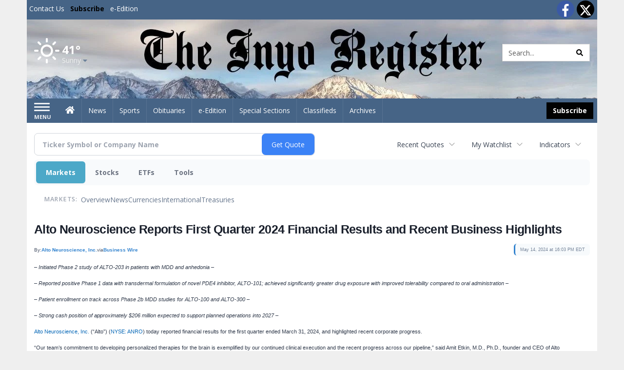

--- FILE ---
content_type: text/html; charset=UTF-8
request_url: https://business.inyoregister.com/inyoregister/article/bizwire-2024-5-14-alto-neuroscience-reports-first-quarter-2024-financial-results-and-recent-business-highlights
body_size: 165614
content:
<!doctype html>




        <html lang="en">
        <head><base href="https://inyoregister.com" />
<link href="https://www.google.com" rel="preconnect" />
<link href="https://www.gstatic.com" rel="preconnect" crossorigin="anonymous" />
<meta name="tncms-access-version" content="" />
<meta name="keywords" content="community, user, forum" />

<meta name="author" content="Inyo Register" />
<meta name="viewport" content="width=device-width, initial-scale=1.0, maximum-scale=1, user-scalable=0, shrink-to-fit=no" />
<meta name="apple-mobile-web-app-capable" content="yes" />
<meta name="apple-mobile-web-app-status-bar-style" content="black-translucent" />
<meta name="old_googlebot" content="noarchive" />
<meta name="old_robots" content="noindex, nofollow" />
<meta property="og:type" content="website" />
<meta property="og:url" content="https://www.inyoregister.com/users/login/" />
<meta property="og:title" content="User" />
<meta property="og:site_name" content="Inyo Register" />
<meta property="og:section" content="Home" />
<link rel="stylesheet preload" as="style" href="https://bloximages.newyork1.vip.townnews.com/inyoregister.com/shared-content/art/tncms/templates/libraries/flex/components/bootstrap/resources/styles/bootstrap.min.87df60d54091cf1e8f8173c2e568260c.css"/>
<link rel="stylesheet preload" as="style" href="https://bloximages.newyork1.vip.townnews.com/inyoregister.com/shared-content/art/tncms/templates/libraries/flex/components/template/resources/styles/layout.5efa00a146835b5b9c033d7039fbe8c5.css"/>
<link rel="stylesheet preload" as="style" href="https://bloximages.newyork1.vip.townnews.com/inyoregister.com/shared-content/art/tncms/templates/libraries/flex/components/themes/resources/styles/theme-basic.7fe92e6efd905ab9f8cd307568b298f3.css"/>
<link rel="stylesheet" href="https://fonts.googleapis.com/css?family=Droid+Serif:300,400,600,700|Open+Sans:400,700,600&amp;display=swap"/>
<link rel="stylesheet" href="https://bloximages.newyork1.vip.townnews.com/inyoregister.com/shared-content/art/tncms/templates/libraries/flex/components/user/resources/styles/user.6e5369273889245b9f9628dec1b64228.css"/>
<style>/*<![CDATA[*/ .grecaptcha-badge { visibility: hidden; } #user-controls-1043360 .user-controls .dropdown-menu > li > a { padding: 5px 20px; } #user-controls-1043360 .tn-user-screenname, #user-controls-1043360 .large-user-controls .user-welcome { padding: 0 5px; max-width: 75px; text-overflow: ellipsis; white-space: nowrap; overflow: hidden; } #user-controls-1043360 .large-user-controls .user-welcome { padding:0; max-width: 100%; font-weight: bold; } #user-controls-1043360 .dropdown-signup { font-size: 12px; } #user-controls-1043360 .large-user-controls .tn-user-screenname { padding: 0; } #user-controls-1043360 .large-user-avatar { margin-right: 10px; } #user-controls-1043360 .large-user-controls { font-size: 12px; } #user-controls-1043360 .logout-btn { cursor: pointer; } #user-controls-1043360 .user-welcome { color: #fff; } #user-controls-1043360 .login-btn { color: #fff!important; } #block-1043356 .search-spinner { position: absolute; } #block-1043356 .input-group-btn:last-child > .btn, .input-group-btn:last-child > .btn-group { margin-left: 0; } #site-search-1043356-dropdown .dropdown-menu { padding: 15px; width: 400px; font-weight: normal; } @media screen and (max-width: 991px) { #site-search-1043356-dropdown .dropdown-toggle { display: none; } #main-navigation .navbar-left { clear: both; } #site-search-1043356-dropdown .pull-right { float: none!important; } #site-search-1043356-dropdown .dropdown-menu { display: block; position: static; float: none; width: auto; margin-top: 0; background-color: transparent; border: 0; box-shadow: none; border-radius: 0; border-bottom: 1px solid rgba(0,0,0,0.1); } } #user-controls-1043359 .user-controls .dropdown-menu > li > a { padding: 5px 20px; } #user-controls-1043359 .tn-user-screenname, #user-controls-1043359 .large-user-controls .user-welcome { padding: 0 5px; max-width: 75px; text-overflow: ellipsis; white-space: nowrap; overflow: hidden; } #user-controls-1043359 .large-user-controls .user-welcome { padding:0; max-width: 100%; font-weight: bold; } #user-controls-1043359 .dropdown-signup { font-size: 12px; } #user-controls-1043359 .large-user-controls .tn-user-screenname { padding: 0; } #user-controls-1043359 .large-user-avatar { margin-right: 10px; } #user-controls-1043359 .large-user-controls { font-size: 12px; } #user-controls-1043359 .logout-btn { cursor: pointer; } #user-controls-1043359 .login-btn { color: #fff!important; } .follow-links-1043357 li { margin-right: 1px; padding: 0; } .follow-links-1043357 li a, .follow-links-1043357 li a:focus, .follow-links-1043357 li a:active { ; height: 36px; width: 36px; font-size: 26px; color: #fff!important; border-radius: 20px; padding:0; box-shadow: none; } .follow-links-1043357 li a:hover { text-decoration: none; } .follow-links-1043357 li a.fb,.follow-links-1043357 li a.fb:hover { color: #fff; background-color: #3A59A5; } .follow-links-1043357 li a.tw,.follow-links-1043357 li a.tw:hover { color: #fff; background-color: #000; } #weather-1043361 .list-unstyled { margin: 0; } #weather-1043361 span { display: block; } #weather-1043361 .forecast-link a { padding: 8px; margin-top: -10px; } #weather-1043361 .icon { position: relative; } #weather-1043361 .icon .tnt-svg { position: relative; font-size: 52px; margin-bottom: -6px; margin-right: 5px; margin-top: -8px; } #weather-1043361 .temp { font-size: 24px; line-height: 24px; margin-top: 4px; font-weight: bold; } #weather-1043361 .cond { opacity: 0.7; } #weather-1043361 .current-conditions { float: left; height: 48px; } #weather-1043361 .dropdown-toggle { color: #fff; display: block; } #weather-1043361 .city-title { padding-top: 5px; } #weather-1043361 .weather-expanded { padding: 0 15px; width: 300px; font-weight: normal; } #weather-1043361 .weather-expanded h5 { border-top: 1px solid rgba(0,0,0,.05); padding-top: 10px; } #weather-1043361 .weather-expanded small { opacity: 0.5; } #weather-1043361 .zip-update-form { width: 140px; margin-top: -54px; background-color: #eee; padding: 5px; position: absolute; display: none; right: 0; } #weather-1043361 .zip-update { width: 75px; } #weather-1043361 .zip-update-link { color: #999; font-size: 18px; text-decoration: none; } #weather-1043361 .zip-update-link:hover { color: #777; } #block-1043355 .search-spinner { position: absolute; } #block-1043355 .input-group-btn:last-child > .btn, .input-group-btn:last-child > .btn-group { margin-left: 0; } #site-search-1043355 { margin-bottom: 0; } #site-search-1043355 .site-search-form { padding: 0; } #site-search-1043355 #site-search-1043355-btn { outline: none; } #site-search-1043355 #site-search-1043355-term { border: 0; box-shadow: none; } #site-search-1043355 .site-search-form { box-shadow: none; } #tncms-block-1043352 .tnt-prop-img { max-width: 1000px; } #site-logo-1043352 { color: #666; } .follow-links-1043358 li { margin-right: 1px; padding: 0; } .follow-links-1043358 li a, .follow-links-1043358 li a:focus, .follow-links-1043358 li a:active { ; height: 36px; width: 36px; font-size: 26px; color: #fff!important; border-radius: 0; padding:0; box-shadow: none; } .follow-links-1043358 li a:hover { text-decoration: none; } .follow-links-1043358 li a.fb,.follow-links-1043358 li a.fb:hover { color: #fff; background-color: #3A59A5; } .follow-links-1043358 li a.tw,.follow-links-1043358 li a.tw:hover { color: #fff; background-color: #000; } /*]]>*/</style>
<script type="text/javascript">/*<![CDATA[*/ (function(){var tnsrc=window.location.hash.match(/[&#]tncms-source=([^&]+)/);var dl = window.dataLayer = window.dataLayer || [];dl.push({"townnews":{"product":{"software":"BLOX","version":"1.90.4"},"crm":{"group_id":370}},"tncms":{"google":{"ga4":"G-RFJ2F7YQFT","ua":"UA-5261583-26"},"template":{"version":"3.155.0"},"page":{"grid":null,"style":"default","path":"\/users","app":"user","theme":"flex","skin":"flex-user","http_status":200},"system":{"render_time":193},"client":{"is_bot":"no","is_gdpr":"no"}}});if (tnsrc && tnsrc[1]) {dl.push({'tncms.campaign.internal_source': tnsrc[1]});}window.addEventListener("DOMContentLoaded", function(oEvent) {var oTest = document.createElement('div');oTest.innerHTML = '&nbsp;';oTest.className = 'adsbox';document.body.appendChild(oTest);var nTimeoutID = window.setTimeout(function() {if (oTest.offsetHeight === 0) {dl.push({'event': 'tncms.ad.blocked'});}document.body.removeChild(oTest);window.clearTimeout(nTimeoutID);}, 100);});var nWidth=Math.max(document.documentElement.clientWidth, window.innerWidth || 0),aBPs=[[300,"Extra small: Most smartphones."],[768,"Small: Tablet devices."],[992,"Medium: Laptops & landscape tablets."],[1200,"Large: Desktop computers."]],i,c,aThisBP,aBP;for(i=0,c=aBPs.length;i<c;i++){aThisBP=aBPs[i];if(aBP===undefined||aThisBP[0]<=nWidth){aBP=aThisBP;}}if(aBP!==undefined){dl.push({'tncms.client.breakpoint':aBP[1]});}(function(w,d,s,l,i){w[l]=w[l]||[];w[l].push({'gtm.start':new Date().getTime(),event:'gtm.js'});var f=d.getElementsByTagName(s)[0],j=d.createElement(s),dl=l!='dataLayer'?'&l='+l:'';j.async=true;j.src='https://www.googletagmanager.com/gtm.js?id='+i+dl;f.parentNode.insertBefore(j,f);})(window,document,'script','dataLayer','GTM-PDQV3N');})(); /*]]>*/</script>
<script src="https://www.google.com/recaptcha/enterprise.js?render=6LdF3BEhAAAAAEQUmLciJe0QwaHESwQFc2vwCWqh"></script>
<script type="module" src="/shared-content/art/tncms/api/csrf.js"></script>
<script type="module" async="async" src="/shared-content/art/tncms/api/access.bc44532080f114b4be74.js"></script>
<script src="https://bloximages.newyork1.vip.townnews.com/inyoregister.com/shared-content/art/tncms/templates/libraries/flex/components/jquery/resources/scripts/jquery.min.d6d18fcf88750a16d256e72626e676a6.js"></script>
<script src="/shared-content/art/tncms/user/user.js"></script>
<script src="https://bloximages.newyork1.vip.townnews.com/inyoregister.com/shared-content/art/tncms/templates/libraries/flex/components/bootstrap/resources/scripts/bootstrap.min.d457560d3dfbf1d56a225eb99d7b0702.js"></script>
<script src="https://bloximages.newyork1.vip.townnews.com/inyoregister.com/shared-content/art/tncms/templates/libraries/flex/components/plugins/resources/scripts/common.08a61544f369cc43bf02e71b2d10d49f.js"></script>
<script src="https://bloximages.newyork1.vip.townnews.com/inyoregister.com/shared-content/art/tncms/templates/libraries/flex/components/template/resources/scripts/tnt.c7cd232a9076c196b2102839f349c060.js"></script>
<script src="https://bloximages.newyork1.vip.townnews.com/inyoregister.com/shared-content/art/tncms/templates/libraries/flex/components/template/resources/scripts/application.0758030105fdd3a70dff03f4da4530e2.js"></script>
<script async="async" src="https://bloximages.newyork1.vip.townnews.com/inyoregister.com/shared-content/art/tncms/templates/libraries/flex/components/block/resources/scripts/user-controls.578df3df79d812af55ab13bae47f9857.js"></script>
<script src="https://bloximages.newyork1.vip.townnews.com/inyoregister.com/shared-content/art/tncms/templates/libraries/flex/components/template/resources/scripts/tnt.navigation.accessibility.7a9170240d21440159b9bd59db72933b.js"></script>
<script src="https://bloximages.newyork1.vip.townnews.com/inyoregister.com/shared-content/art/tncms/templates/libraries/flex/components/ads/resources/scripts/tnt.ads.adverts.66a3812a7b5c12fde8cd998fd691ad7d.js"></script>
<script src="/shared-content/art/tncms/tracking.js"></script>

            
            <title>User | inyoregister.com - Alto Neuroscience Reports First Quarter 2024 Financial Results and Recent Business Highlights</title>
            
    <style>body { background-color: #efefef; color: #333333; }a, a:hover, .pagination>li>a, .pagination>li>a:hover, .btn-link, .dropdown-menu>li>a, blockquote, blockquote p, .asset .asset-body blockquote p { color: #000; } #main-body-container .container, #main-body-container .container_fluid, .well-main { background-color: #ffffff; } .tnt-content-width-container > * { max-width: 1140px; margin-left: auto; margin-right: auto; } #site-navbar-container, #main-navigation { background-color: #466486; } .fixed-nav #main-navigation { background-color: #466486 !important; } #site-top-nav-container, #site-top-nav { background-color: #466486; } #site-footer-container, #site-footer { background-color: #466486; color: #fff; } .navbar-default .navbar-nav>li>a, .navbar-default .navbar-nav>li>a:hover, .navbar-default .navbar-nav>li>a:focus, .navbar-default .navbar-nav>.open>a, .navbar-default .navbar-nav>.open>a:hover, .navbar-default .navbar-nav>.open>a:focus, .navbar-default .navbar-nav>li>button.nav-link, .navbar-default .navbar-nav>li>button.nav-link:hover, .navbar-default .navbar-nav>li>button.nav-link:focus, .navbar-default .navbar-nav>.open>button.nav-link, .navbar-default .navbar-nav>.open>button.nav-link:hover, .navbar-default .navbar-nav>.open>button.nav-link:focus{ color: #fff; } .navbar-toggle .icon-bar { background-color: #fff !important; } .navbar-toggle .sr-only-show { color: #fff !important; } #site-top-nav .list-inline>li>a { color: #fff; } .asset .asset-body p, .asset #asset-content p { color: #444; } #site-header { background-color: #ffffff; background-size: cover; background-position: 50% 0; }@media screen and (min-width: 992px) {#site-header { background-image: url(https://bloximages.newyork1.vip.townnews.com/inyoregister.com/content/tncms/custom/image/9747c6d0-a8e4-11eb-8b81-87c8cbfad267.jpg) }}/* remove full span bgs */ #site-navbar-container, #site-header-container, #site-top-nav-container { background-color: transparent !important; background-image: none !important; }/* full span block region */ #main-bottom-container.container-fullscreen-region.container-fluid { padding-left: 0px !important; padding-right: 0px !important; }@media (max-width: 991px){ .navbar-default .navbar-nav .open .dropdown-menu>li>a, .navbar-default .navbar-nav .open .dropdown-menu>li>a:hover, .navbar-default .navbar-nav .open .dropdown-menu>li>a:focus { color: #fff; } }#site-top-nav .list-inline>li>a.btn:not(.btn-link) { color: #fff; }#site-copyright a, #site-footer a { color: #fff; }.search-redesign .top-breakout > .row { max-width: 1200px; }.nav-tabs>li.active>a, .nav-tabs>li.active>a:hover, .nav-tabs>li.active>a:focus { border-top-color: #466486; }#site-header{ border-bottom: 3px solid #466486; }#site-footer-container{ border-top: 3px solid #466486; } .tnt-bg-accent { background-color: #466486; } a .tnt-caret-down { color: #466486; } .block-title .block-title-inner { border-color: #466486; } a.thumbnail:hover, a.thumbnail:focus, a.thumbnail.active { border-color: #466486; } .form-control:focus { border-bottom-color: #466486; } /* CSS has moved to Site templates/Global skins/flexsystem/resources/site.css.inc.utl */ </style> <!-- site.css.inc.utl has been included. --> <!-- NOTE: anything in an include file, outside of UTL tags , will be output on the page --> <style> /* Place site-wide CSS here */ body {font-family:'Open Sans', sans-serif} #topbar-col-two .btn.btn-link.btn-sm.user-control-link {color:#000;} #site-header {height: 162px; border-bottom: none;} /* #topbar-col-one {width: 70%;} #topbar-col-two {width: 30%;} #masthead-col-one {width: 50%;} #masthead-col-two {width: 25%;} #masthead-col-three {width: 25%;} #masthead-col-four {width:22%; margin-left:50px;} */ #tncms-block-923184 {margin-top:20px;} #masthead-col-one{width:20%;margin-top: 30px} #masthead-col-two{width:30%} #masthead-col-three{width:30%} #masthead-col-four{width:18%;margin-top: 34px;margin-left:2%} #site-header .search-form-container {margin-bottom: 0;} .header-social {margin-top:10px} .logo-block .img-responsive {} .tnt-svg.tnt-search.tnt-w-16 {color:#000000;} #main-navigation {} .offcanvas-drawer-left {background:#222 !important;} /*#site-navbar-container.affix {box-shadow: rgba(0, 0, 0, 0.1) 0px 10px 6px -6px;border-bottom: 3px solid #bd0316;}*/ #site-navbar-container.affix #main-navigation #navbar-collapse { padding-right: 0; padding-left: 0; box-shadow: rgba(0, 0, 0, 0.25) 0px 10px 6px -6px; border-bottom: 3px solid #000; } .navbar-default .navbar-nav > li > a {font-weight:normal;} .navbar-default .navbar-nav > li > a:hover,.navbar-default .navbar-nav > li > a:focus,#site-top-nav-container .nav > li > a:hover,#site-top-nav-container .nav > li > a:focus{background-color: #fff;color:#000000;} .navbar-default .navbar-nav > .open > a,.navbar-default .navbar-nav > .open > a:hover,.navbar-default .navbar-nav > .open > a:focus{background-color: #ffffff!important;color: #000000!important;} #main-navigation .dropdown-menu {background-color: #fff;} #main-navigation .dropdown-menu > li > a:hover, #main-navigation .dropdown-menu > li > a:focus {background-color: #000000;color: #fff;text-decoration: none;} #main-navigation .dropdown-menu ul#main-nav_menu-child-child > li, #main-navigation .dropdown-menu ul#main-nav_menu-child-child > li > a {background-color: #fff;color:#466486;padding-left:10px;} #main-navigation .dropdown-menu ul#main-nav_menu-child-child > li > a {color: #333;} #main-navigation .dropdown-menu ul#main-nav_menu-child-child > li:hover, #main-navigation .dropdown-menu ul#main-nav_menu-child-child > li:hover a {background-color: #466486;} #main-navigation .dropdown-menu ul#main-nav_menu-child-child > li:hover > a {color: #fff;} .navbar-default .dropdown-menu {background-color: #fff;border: 0px solid #CCC;padding-top:0;padding-bottom:0;margin-left:0 !important;} .navbar-default .dropdown-menu > li > a{color:#000!important;line-height:23px;font-size:14px; font-weight:normal;padding-left:12px;} .navbar-default .dropdown-menu > li > a:hover, .dropdown-menu > li > a:focus {background-color: #000;color: #ffffff!important;} #main-nav-right-nav_menu > li > a{border: 0 !important} #main-nav-right-nav_menu > li > a{padding:0;} .nav > li > a {padding: 15px 13px;} .weather-current a:hover *{color:#000} .block-title h1, .block-title h2, .block-title h3, .block-title h4, .block-title h5, .block-title h6 { font-family: 'Droid Serif', serif; } .card-headline a {font-family: 'Droid Serif', serif;} .mobile-logo-block .img-responsive { bottom: 12px; position: relative; } @media screen and (max-width: 991px) { .container>.navbar-header { display: grid; grid-column-gap: 5px; grid-template-columns: 50px auto 50px;align-items: center; justify-items: center; grid-row-gap: 5px; grid-template-rows: 70px} .navbar-header:before{display: none} .navbar-header:after{display: none} .navbar-brand { float: none; height: initial; padding: 0; font-size: initial; line-height: initial; grid-column-start: 2; grid-column-end: 3;} .navbar-brand img{max-height: 45px !important} .navbar-toggle.hamburger-desktop { padding: 10px;; border-radius: 10px; margin: 0px!important; border: none!important; grid-column-start: 1; grid-column-end: 1;} .site-search-full-mobile {grid-column-start: 3; grid-column-end: 4;position: relative !important;float:none !important;align-self: center;top:auto !important;left:auto !important; right:auto !important;bottom:auto;} .site-search-full-mobile .search-form-dropdown{position: relative;width:50px;height: 50px;background: none !important} .yamm .dropdown.yamm-fw .dropdown-menu {left:auto !important;right:0px !important; position: absolute;top: 0; padding: 0 5px;height: 100%; width:250px;border: 0} .yamm .dropdown.yamm-fw .dropdown-menu > li{display: flex;align-items: center;height: 100%} .site-search-full-mobile .search-form-dropdown form{padding: 0;} .site-search-full-mobile .form-control { border: solid 1px rgba(0,0,0,.1); } .site-search-full-mobile .btn-default {color: #fff; background-color: #000; border-color: #000;font-weight:bold} } .offcanvas-drawer .navbar-nav .panel-title a, .offcanvas-drawer .navbar-nav li a { color:#fff; text-shadow: none!important; } .offcanvas-drawer .navbar-nav a.expand-children.collapsed { color: #fff; } .fc-calendar-wrap .fc-body .fc-today {background:#fff;} .btn-primary { color: #fff; background-color:#000; border-color:#000; } .btn-primary:hover { color: #fff; background-color:#000; border-color:#000; } .list-inline.block-links.pos-bottom { border-top: none!important; border-bottom: none!important; margin: 0 auto; text-align: center; } .block-links.pos-bottom a { background: #466486; border-radius: 0px; color: #fff; padding: 6px; font-weight:bold; } .block-links.pos-bottom a:hover { background: #000; color: #fff; } .list-group-item.active { background-color: #466486; border-color: #ffffff; } .follow-links-923181 li a.tw, .follow-links-923181 li a.fb {background-color:#b7041c;} #site-copyright-container {border-top: 1px solid #466486;} #site-copyright-container { background: #466486; width: 100%; } #site-copyright { margin: 0 auto; max-width:1300px; } #site-copyright-container .col-md-5{text-align: right} .center-content .img-responsive {margin:0 auto;text-align:center;} .hide-duration th:nth-child(3) {display: none;} .hide-duration td.service-rate-cell-duration {display: none;} #topbar-col-one-nav_menu .nav-link.tnt-section-subscribe { background: transparent; color:#000!important; border:none!important; } .nav-link.tnt-section-subscribe { background:#000000; color:#ffffff!important; font-weight: bold !important; } /* .nav-link.tnt-section-subscribe:hover { background:#466486!important; color:#ffffff!important; font-weight: bold!important; border: solid 1px #000000!important; } */ .nav-link.tnt-section-subscribe:hover { background: #e6e7e9 !important; color: #466486 !important; font-weight: bold !important; border: solid 1px #000000 !important; } .adowl-parent-categories .adowl-parent-category a.active, .adowl-package.active .panel-heading { background-color: #466486; } /* HORIZON CUSTOM CSS */ .offcanvas-drawer .navbar-nav li a { color: #466486; text-shadow: none!important; } .offcanvas-drawer .navbar-nav a.expand-children.collapsed { color: #466486; } .offcanvas-drawer .navbar-nav a.expand-children.collapsed {color: #466486;} #subscription-modal .panel-title a:hover {color:#ffffff !important;} .adowl-parent-categories .adowl-parent-category a.active, .adowl-package.active .panel-heading {background-color: #466486 !important;} .adowl-parent-categories .adowl-child-catgories .child-category.active, .adowl-parent-categories .adowl-child-catgories .child-category.active:focus, .adowl-parent-categories .adowl-child-catgories .child-category.active:hover {background-color: #466486 !important;} .adowl-parent-categories .adowl-parent-category a {color:#000000 !important;} <!-- add the hide-duration class to the services block --> .hide-duration th:nth-child(3) {display: none;} .hide-duration td.service-rate-cell-duration {display: none;} <!-- add the .social-footer-icons class to the social block --> .social-footer-icons a { background-color: #000 !important; } /* end HORIZON CUSTOM CSS */ /* Desktops and laptops ----------- */ @media only screen and (min-width: 1224px) { #/*main-nav_menu {padding-top: 10px;}*/ } /* Large screens ----------- */ @media only screen and (min-width: 1824px) { /*#main-nav_menu {padding-top: 10px;}*/ } .btn-warning { color: #fff; background-color: #020202; border-color: #000; margin: 8px; } .btn-warning:hover{background-color: #466486;border-color: #466486} .offcanvas-drawer .btn-warning{margin:0} </style>
    
        <link rel="shortcut icon" type="image/x-icon" href="https://www.inyoregister.com/content/tncms/site/icon.ico" />
    
        <link rel="dns-prefetch preconnect" href="//www.google.com">
    
        <link rel="dns-prefetch preconnect" href="//adservice.google.com">
    
        <link rel="dns-prefetch preconnect" href="//securepubads.g.doubleclick.net">
    
        <link rel="dns-prefetch preconnect" href="//stats.g.doubleclick.net">
    
        <link rel="dns-prefetch preconnect" href="//tpc.googlesyndication.com">
    
        <link rel="dns-prefetch preconnect" href="//pagead2.googlesyndication.com">
    
        <link rel="dns-prefetch preconnect" href="//cdn.taboola.com">
    
        <link rel="dns-prefetch preconnect" href="//www.googletagmanager.com">
    
        <link rel="dns-prefetch preconnect" href="//www.google-analytics.com">
    
        <link rel="dns-prefetch preconnect" href="//bcp.crwdcntrl.net">
    
        <link rel="dns-prefetch preconnect" href="//tags.crwdcntrl.net">
    <link rel="alternate" type="application/rss+xml" title="User | inyoregister.com" href="http://www.inyoregister.com/search/?f=rss&amp;t=article&amp;c=users&amp;l=50&amp;s=start_time&amp;sd=desc" />
    <link rel="old_canonical" href="https://www.inyoregister.com/users/login/" />
    
            <script defer src="https://bloximages.newyork1.vip.townnews.com/inyoregister.com/shared-content/art/tncms/templates/libraries/flex/components/plugins/resources/scripts/fontawesome.2d2bffd5ae1ad5a87314065b9bf6fb87.js"></script>
            <script language="javascript" type="text/javascript">
$(document).ready(function() {       
      $('#site-search-1043355-btn ').html('<i class="fas tnt-search" aria-hidden="true"></i>');
        

}); 
</script>    
      
<!--NATIVO SCRIPT(all pages) - added 03/18/2021-->
<script type="text/javascript" src="//s.ntv.io/serve/load.js" async></script>
 
<!--NATIVO SCRIPT(only landing page)-->

<!--/NATIVO SCRIPTS-->



        
<meta name="description" content="Alto Neuroscience Reports First Quarter 2024 Financial Results and Recent Business Highlights">
<meta name="robots" content="max-image-preview:large"><link rel="preconnect" href="https://fonts.googleapis.com">
<meta name="twitter:card" content="summary_large_image">
<meta name="twitter:title" content="Alto Neuroscience Reports First Quarter 2024 Financial Results and Recent Business Highlights">
<meta name="twitter:description" content="Alto Neuroscience Reports First Quarter 2024 Financial Results and Recent Business Highlights">
<meta name="twitter:image" content="https://mms.businesswire.com/media/20240514832137/en/1266385/5/Alto_Neuroscience.jpg"></head>
        <body class="fixed-scroll-nav app-user grid-  section-users" data-path="/users" >
	<script type='text/javascript' src='/shared-content/art/stats/common/tracker.js'></script>
	<script type='text/javascript'>
	<!--
	if (typeof(TNStats_Tracker) !== 'undefined' && typeof(TNTracker) === 'undefined') { TNTracker = new TNStats_Tracker('www.inyoregister.com'); TNTracker.trackPageView(); }
	// -->
	</script>
	<noscript><iframe src="https://www.googletagmanager.com/ns.html?id=GTM-PDQV3N&amp;townnews.product.software=BLOX&amp;townnews.product.version=1.90.4&amp;townnews.crm.group_id=370&amp;tncms.google.ga4=G-RFJ2F7YQFT&amp;tncms.google.ua=UA-5261583-26&amp;tncms.template.version=3.155.0&amp;tncms.page.style=default&amp;tncms.page.path=%2Fusers&amp;tncms.page.app=user&amp;tncms.page.theme=flex&amp;tncms.page.skin=flex-user&amp;tncms.page.http_status=200&amp;tncms.system.render_time=193&amp;tncms.client.is_bot=no&amp;tncms.client.is_gdpr=no&amp;tncms.client.noscript=yes" height="0" width="0" style="display:none;visibility:hidden"></iframe></noscript>
        <a href="#main-page-container" class="sr-only" onclick="document.getElementById('main-page-container').scrollIntoView(); return false">Skip to main content</a>
        
        
        
        <script>
            $(function(){
                var bloxServiceIDs = [];
                var bloxUserServiceIds = [];
                var dataLayer = window.dataLayer || [];

                
                bloxServiceIDs.push();
                

                if (__tnt.user.services){
                    var bloxUserServiceIDs = __tnt.user.services.replace('%2C',',').split(',');
                }

                // GTM tncms.subscription.paid_access_service_ids
                if(bloxServiceIDs){
                    dataLayer.push({'tncms':{'subscription':{'access_service_ids':bloxServiceIDs.toString()}}});
                }

                // GTM tncms.subscrption.user_service_ids
                if(bloxUserServiceIDs){
                    dataLayer.push({'tncms':{'subscription':{'user_service_ids':bloxUserServiceIDs.toString()}}});
                }
            });
        </script>
        
        <div id="site-container">
    
        
            <aside class="hidden-print offcanvas-drawer offcanvas-drawer-left" aria-label="Left Main Menu" aria-expanded="false" tabindex="-1" >
                <div id="tncms-region-mobile-nav-top-left-region" class="tncms-region "><div id="tncms-block-1043360" class="tncms-block hidden-md hidden-lg text-center"><div id="user-controls-1043360" class="user-controls show-onload clearfix default"><div class="not-logged-in">
        <ul class="list-inline"><li>
                    <a href="https://www.inyoregister.com/users/signup/?referer_url=/" class="btn btn-link btn-sm user-control-link" rel="nofollow">
                        Sign Up
                    </a>
                </li><li>
                    <a href="https://www.inyoregister.com/users/login/?referer_url=/" class="btn btn-warning btn-sm login-btn user-control-link" rel="nofollow">
                        Log In
                    </a></li>
        </ul>
    </div>

    <div class="logged-in">
        
        
            <div class="hide show-offcanvas">
                <ul class="list-inline">
                    <li>
                        <a href="https://www.inyoregister.com/users/admin/" class="btn btn-primary btn-sm login-btn user-control-link" rel="nofollow">
                            Dashboard
                        </a>
                    </li>
                    <li>
                        <a class="btn btn-link btn-sm user-control-link" onclick="document.getElementById('user-logout-form-1043360').submit(); return false;" rel="nofollow">
                            Logout
                        </a>
                    </li>
                </ul>
            </div>
        
        <ul class="hide-offcanvas list-inline">
            <li class="dropdown pull-right">
                
                <div class="dropdown-toggle btn btn-link btn-sm user-dropdown" data-toggle="dropdown" data-hover="dropdown" data-hover-delay="250"><div class="tn-user-avatar pull-left"><!-- user avatar --></div><span class="tn-user-screenname pull-left"></span><b class="caret user-control-link"></b>
                </div>
                <ul class="dropdown-menu dropdown-menu-right" role="menu">
                    <li role="presentation" class="dropdown-header">My Account</li>
                    <li role="menuitem"><a href="https://www.inyoregister.com/users/admin/" rel="nofollow"><i class="fas tnt-tachometer-alt tnt-fw"></i> Dashboard</a></li>
                    <li role="menuitem"><a class="tn-user-profile-url" href="" data-app="https://www.inyoregister.com/users/"><i class="fas tnt-user tnt-fw"></i> Profile</a></li>
                    <li role="menuitem"><a href="https://www.inyoregister.com/users/admin/list/" rel="nofollow"><i class="fas tnt-bookmark tnt-fw"></i> Saved items</a></li>
                    <li role="separator" class="divider"></li>
                    <li role="menuitem">
                        <a class="logout-btn" onclick="document.getElementById('user-logout-form-1043360').submit(); return false;" rel="nofollow">
                        <i class="fas tnt-sign-out-alt tnt-fw"></i> Logout
                        </a>
                    </li>
                </ul>
            </li>
        </ul>
    </div>
</div>

<form method="post" action="https://www.inyoregister.com/users/logout/" id="user-logout-form-1043360"><input type="hidden" name="referer_url" value="https://www.inyoregister.com/users/admin/"><input type="submit" name="logout" value="Logout" class="hide">
</form></div></div>
                <div id="tncms-region-nav-mobile-nav-left" class="tncms-region-nav"><div id="mobile-nav-left_menu" class="panel-group nav navbar-nav" role="tablist" aria-hidden="true"><div class="panel panel-default">
                    <div class="panel-heading" role="tab">
                        <div class="panel-title"><span tabindex="-1" aria-hidden="true" data-toggle="collapse" class="expand-children collapsed pull-right" aria-expanded="false" aria-controls="mobile-nav-left_menu-child-1" data-target="#mobile-nav-left_menu-child-1">
                                    <i class="fas tnt-chevron-down"></i>
                                </span><a tabindex="-1" aria-hidden="true" href="/"  class="nav-link tnt-section-home ">Home</a>
                        </div>
                    </div><ul id="mobile-nav-left_menu-child-1" class="collapse nav navbar-nav"><li>
                                    <a tabindex="-1" aria-hidden="true" href="/site/contact.html"  class="nav-link tnt-section-contact-us">Contact Us</a>
                                </li><li>
                                    <a tabindex="-1" aria-hidden="true" href="/site/terms.html"  class="nav-link tnt-section-terms-of-use">Terms of Use</a>
                                </li><li>
                                    <a tabindex="-1" aria-hidden="true" href="/site/privacy.html"  class="nav-link tnt-section-privacy-policy">Privacy Policy</a>
                                </li><li>
                                    <a tabindex="-1" aria-hidden="true" href="/site/delivery.html"  class="nav-link tnt-section-home-delivery">Home Delivery</a>
                                </li><li>
                                    <a tabindex="-1" aria-hidden="true" href="/site/forms/subscription_services"  class="nav-link tnt-section-subscription-services">Subscription Services</a>
                                </li><li>
                                    <a tabindex="-1" aria-hidden="true" href="/site/forms/"  class="nav-link tnt-section-submission-forms">Submission Forms</a>
                                </li><li>
                                    <a tabindex="-1" aria-hidden="true" href="/place_an_ad/"  class="nav-link tnt-section-place-an-ad">Place an Ad</a>
                                </li><li>
                                    <a tabindex="-1" aria-hidden="true" href="https://new.evvnt.com/?with_navbar&amp;force_snap_sell&amp;partner=INYOREGISTER&amp;publisher_url:inyoregister.com#/quick"  target="_blank" rel="noopener" class="nav-link tnt-section-promote-your-event">Promote Your Event</a>
                                </li><li>
                                    <a tabindex="-1" aria-hidden="true" href="/weather/"  class="nav-link tnt-section-local-weather">Local Weather</a>
                                </li></ul></div><div class="panel panel-default">
                    <div class="panel-heading" role="tab">
                        <div class="panel-title"><a tabindex="-1" aria-hidden="true" href="/news"  class="nav-link tnt-section-news ">News</a>
                        </div>
                    </div></div><div class="panel panel-default">
                    <div class="panel-heading" role="tab">
                        <div class="panel-title"><a tabindex="-1" aria-hidden="true" href="/sports"  class="nav-link tnt-section-sports ">Sports</a>
                        </div>
                    </div></div><div class="panel panel-default">
                    <div class="panel-heading" role="tab">
                        <div class="panel-title"><a tabindex="-1" aria-hidden="true" href="https://www.legacy.com/obituaries/inyoregister/"  target="_blank" rel="noopener" class="nav-link tnt-section-obituaries ">Obituaries</a>
                        </div>
                    </div></div><div class="panel panel-default">
                    <div class="panel-heading" role="tab">
                        <div class="panel-title"><a tabindex="-1" aria-hidden="true" href="https://inyoregister.pressreader.com/"  target="_blank" rel="noopener" class="nav-link tnt-section-e-edition ">e-Edition</a>
                        </div>
                    </div></div><div class="panel panel-default">
                    <div class="panel-heading" role="tab">
                        <div class="panel-title"><span tabindex="-1" aria-hidden="true" data-toggle="collapse" class="expand-children collapsed pull-right" aria-expanded="false" aria-controls="mobile-nav-left_menu-child-6" data-target="#mobile-nav-left_menu-child-6">
                                    <i class="fas tnt-chevron-down"></i>
                                </span><a tabindex="-1" aria-hidden="true" href="/special-sections/"  class="nav-link tnt-section-special-sections ">Special Sections</a>
                        </div>
                    </div><ul id="mobile-nav-left_menu-child-6" class="collapse nav navbar-nav"><li>
                                    <a tabindex="-1" aria-hidden="true" href="https://bloximages.newyork1.vip.townnews.com/mammothtimes.com/content/tncms/assets/v3/editorial/f/e8/fe88fee2-65cb-4792-87f8-2063426bfe68/680a792e24e28.pdf.pdf"  target="_blank" rel="noopener" class="nav-link tnt-section-2025-fishing-guide">2025 Fishing Guide</a>
                                </li><li>
                                    <a tabindex="-1" aria-hidden="true" href="https://bloximages.newyork1.vip.townnews.com/inyoregister.com/content/tncms/assets/v3/editorial/b/27/b272926e-2294-11ef-935f-bb2816d8147e/665f496f9c0ed.pdf.pdf"  target="_blank" rel="noopener" class="nav-link tnt-section-2024-fishing-guide">2024 Fishing Guide</a>
                                </li><li>
                                    <a tabindex="-1" aria-hidden="true" href="/content/tncms/assets/v3/editorial/0/e1/0e1a84da-b95b-11ee-b28e-6f281dd9c555/65aebff43c334.pdf.pdf"  class="nav-link tnt-section-2023-fishing-guide">2023 Fishing Guide</a>
                                </li><li>
                                    <a tabindex="-1" aria-hidden="true" href="https://bloximages.newyork1.vip.townnews.com/inyoregister.com/content/tncms/assets/v3/editorial/a/72/a7282d8e-54de-11ef-9542-2b6ad0040917/66b3a8598c66e.pdf.pdf"  target="_blank" rel="noopener" class="nav-link tnt-section-2024-summer-olympics">2024 Summer Olympics</a>
                                </li></ul></div><div class="panel panel-default">
                    <div class="panel-heading" role="tab">
                        <div class="panel-title"><span tabindex="-1" aria-hidden="true" data-toggle="collapse" class="expand-children collapsed pull-right" aria-expanded="false" aria-controls="mobile-nav-left_menu-child-7" data-target="#mobile-nav-left_menu-child-7">
                                    <i class="fas tnt-chevron-down"></i>
                                </span><a tabindex="-1" aria-hidden="true" href="/classifieds"  class="nav-link tnt-section-classifieds ">Classifieds</a>
                        </div>
                    </div><ul id="mobile-nav-left_menu-child-7" class="collapse nav navbar-nav"><li>
                                    <a tabindex="-1" aria-hidden="true" href="/place_an_ad/"  class="nav-link tnt-section-place-an-ad">Place an ad</a>
                                </li></ul></div><div class="panel panel-default">
                    <div class="panel-heading" role="tab">
                        <div class="panel-title"><a tabindex="-1" aria-hidden="true" href="https://inyoregister.newsbank.com"  target="_blank" rel="noopener" class="nav-link tnt-section-archives ">Archives</a>
                        </div>
                    </div></div></div></div>
                
                <div id="tncms-region-nav-mobile-nav-left-below" class="tncms-region-nav"><div id="mobile-nav-left-below_menu" class="panel-group nav navbar-nav" role="tablist" aria-hidden="true"><div class="panel panel-default">
                    <div class="panel-heading" role="tab">
                        <div class="panel-title"><a tabindex="-1" aria-hidden="true" href="/site/forms/subscription_services"  class="nav-link tnt-section-span-id-nav-subscribe-class-btn-btn-warning-subscribespan "><span id="nav-subscribe" class="btn btn-warning">Subscribe</span></a>
                        </div>
                    </div></div></div></div>
                <div id="tncms-region-mobile-nav-bottom-left-region" class="tncms-region "><div id="tncms-block-1043356" class="tncms-block hidden-md hidden-lg"><ul id="site-search-1043356-dropdown" class="hidden-print nav navbar-nav navbar-right ">
        <li class="search-form-dropdown dropdown">
            <a  onclick="javascript:void(0); return false;"  class="dropdown-toggle" data-hover="dropdown" data-hover-delay="250" data-toggle="dropdown" aria-label="Search">
                <span class="fas tnt-search"></span>
            </a>
            <ul class="dropdown-menu">
                <li><form id="site-search-1043356" aria-label="Site search" action="/search/" method="GET" >
    <input type="hidden" name="l" value="25">
    
        
        <input type="hidden" name="sort" value="relevance">
    
    
    
    
    <input type="hidden" name="f" value="html">
    
        
        <input type="hidden" name="t" value="article,video,youtube,collection">
    
    <input type="hidden" name="app" value="editorial">
    <input type="hidden" name="nsa" value="eedition">
    <div id="site-search-form-1043356" class="site-search-form input-group default normal ">
        <label for="site-search-1043356-term" class="sr-only">Site search</label>
        <input id="site-search-1043356-term" name="q" title="Site search" type="text" placeholder="Search..." class="form-control" autocomplete="off">
        <input type="submit" class="hide" value="Search">
        <span class="input-group-btn">
            <button id="site-search-1043356-btn" class="btn btn-primary" aria-label="Submit Site Search" type="submit">
                
	                <span class="hidden-xl hidden-lg hidden-md fas tnt-search"></span>
	            
                <span id="site-search-button-1043356" class="hidden-xs hidden-sm ">Search</span>
            </button>
        </span>
    </div>
    <div class="clearfix"></div>
</form></ul>
        </li>
    </ul>
</div></div>
            </aside>
        
        

        <div class="offcanvas-inner">
            <div class="offcanvas-close-btn"></div>
    
    
    
    
    <div id="tncms-region-global-skyline" class="tncms-region "><div id="tncms-block-1043473" class="tncms-block">
</div></div>
    

    
        <div id="site-top-nav-container" class="hidden-sm hidden-xs hidden-print">
            <header id="site-top-nav" class="container">
                <div class="row">
                    <div id="topbar-col-one" class="col-md-6 col-sm-6"><div id="tncms-region-topbar-col-one" class="tncms-region "></div><div id="tncms-region-nav-topbar-col-one-nav" class="tncms-region-nav"><ul id="topbar-col-one-nav_menu" class="list-inline nav-list"><li>
                <a class="nav-link    tnt-section-contact-us"  href="/site/contact.html"  tabindex="0" >
                    <span class="nav-label ">Contact Us</span>
                </a></li><li>
                <a class="nav-link    tnt-section-subscribe"  href="/site/forms/subscription_services"  tabindex="0" >
                    <span class="nav-label ">Subscribe</span>
                </a></li><li>
                <a class="nav-link    tnt-section-e-edition"  href="https://inyoregister.pressreader.com/"  target="_blank" rel="noopener" tabindex="0" >
                    <span class="nav-label ">e-Edition</span>
                </a></li></ul></div></div>
    <div id="topbar-col-two" class="col-md-6 col-sm-6"><div id="tncms-region-topbar-col-two" class="tncms-region "><div id="tncms-block-1043359" class="tncms-block"><div id="user-controls-1043359" class="user-controls show-onload clearfix pull-right"><div class="not-logged-in">
        <ul class="list-inline"><li>
                    <a href="https://www.inyoregister.com/users/signup/?referer_url=/" class="btn btn-link btn-sm user-control-link" rel="nofollow">
                        Sign Up
                    </a>
                </li><li>
                    <a href="https://www.inyoregister.com/users/login/?referer_url=/" class="btn btn-primary btn-sm login-btn user-control-link" rel="nofollow">
                        Log In
                    </a></li>
        </ul>
    </div>

    <div class="logged-in">
        
        
            <div class="hide show-offcanvas">
                <ul class="list-inline">
                    <li>
                        <a href="https://www.inyoregister.com/users/admin/" class="btn btn-primary btn-sm login-btn user-control-link" rel="nofollow">
                            Dashboard
                        </a>
                    </li>
                    <li>
                        <a class="btn btn-link btn-sm user-control-link" onclick="document.getElementById('user-logout-form-1043359').submit(); return false;" rel="nofollow">
                            Logout
                        </a>
                    </li>
                </ul>
            </div>
        
        <ul class="hide-offcanvas list-inline">
            <li class="dropdown pull-right">
                
                <div class="dropdown-toggle btn btn-link btn-sm user-dropdown" data-toggle="dropdown" data-hover="dropdown" data-hover-delay="250"><div class="tn-user-avatar pull-left"><!-- user avatar --></div><span class="tn-user-screenname pull-left"></span><b class="caret user-control-link"></b>
                </div>
                <ul class="dropdown-menu dropdown-menu-right" role="menu">
                    <li role="presentation" class="dropdown-header">My Account</li>
                    <li role="menuitem"><a href="https://www.inyoregister.com/users/admin/" rel="nofollow"><i class="fas tnt-tachometer-alt tnt-fw"></i> Dashboard</a></li>
                    <li role="menuitem"><a class="tn-user-profile-url" href="" data-app="https://www.inyoregister.com/users/"><i class="fas tnt-user tnt-fw"></i> Profile</a></li>
                    <li role="menuitem"><a href="https://www.inyoregister.com/users/admin/list/" rel="nofollow"><i class="fas tnt-bookmark tnt-fw"></i> Saved items</a></li>
                    <li role="separator" class="divider"></li>
                    <li role="menuitem">
                        <a class="logout-btn" onclick="document.getElementById('user-logout-form-1043359').submit(); return false;" rel="nofollow">
                        <i class="fas tnt-sign-out-alt tnt-fw"></i> Logout
                        </a>
                    </li>
                </ul>
            </li>
        </ul>
    </div>
</div>

<form method="post" action="https://www.inyoregister.com/users/logout/" id="user-logout-form-1043359"><input type="hidden" name="referer_url" value="https://www.inyoregister.com/users/admin/"><input type="submit" name="logout" value="Logout" class="hide">
</form></div><div id="tncms-block-1043357" class="tncms-block"><div class="follow-links-1043357 follow-links text-right">
    
    <section id="block-1043357" class="block emphasis-h3   " ><ul class="list-inline">
        
            <li>
                <a href="https://www.facebook.com/TheInyoRegister" title="Facebook" target="_blank" rel="noopener" class="btn btn-md btn-link fb" data-toggle="tooltip" data-placement="bottom">
                    <i class="fab tnt-facebook-f"></i>
                    <span class="sr-only">Facebook</span>
                </a>
            </li>
        
        
            <li>
                <a href="https://twitter.com/inyoregister/" title="Twitter" target="_blank" rel="noopener" class="btn btn-md btn-link tw" data-toggle="tooltip" data-placement="bottom">
                    <i class="fab tnt-x-twitter"></i>
                    <span class="sr-only">Twitter</span>
                </a>
            </li>
        
        
        
        
        
        
        
        
        
        
        
        
        
        
        
        
        
        
        
        
        
        
        
        
        
        
        
        
    </ul>
    </section>
</div>
<script type="application/ld+json">
{ "@context" : "https://schema.org",
  "@type" : "Organization",
  "url" : "http://www.inyoregister.com",
  "sameAs" : ["https://www.facebook.com/TheInyoRegister","https://twitter.com/inyoregister/"]
}
</script>
<div class="clearfix"></div></div></div></div>
                </div>
            </header>
        </div>
    

    
        <div id="site-header-container" class="hidden-sm hidden-xs hidden-print">
            <header id="site-header" class="container" role="banner">
                
                <div class="row">
                    <div id="masthead-full-top" class="col-lg-12"><div id="tncms-region-masthead-full-top" class="tncms-region "></div></div>
                </div>
                <div class="row">
                    
                    <div id="masthead-col-one" class="col-md-3 col-sm-3"><div id="tncms-region-masthead-col-one" class="tncms-region "><div id="tncms-block-1043361" class="tncms-block"><div id="weather-1043361" class="weather-current size-medium pull-left">
    <ul class="list-unstyled">
        <li class="current-conditions dropdown">
            <a href="/weather/?weather_zip=93514" class="dropdown-toggle" data-toggle="dropdown" data-hover="dropdown" data-hover-delay="250" aria-label="Weather">
                <span class="icon pull-left">
                    
                    <span class="fas tnt-wi-day-sunny"></span>
                </span>
                <span class="pull-left temp-desc medium">
                    <span class="temp">41&deg;</span>
                    
                        <span class="cond">Sunny <i class="fas tnt-caret-down"></i></span>
                    
                </span>
                <span class="clearfix"></span>
            </a>
            
                <ul class="dropdown-menu" role="menu">
                    <li role="presentation">
                        <div class="weather-expanded">
                            <form action="/weather/" class="zip-update-form form-inline" method="get">
                                <input type="text" class="zip-update form-control" name="weather_zip" title="Weather Zip Code" value="93514">
                                <input class="btn btn-primary" type="submit" value="GO">
                            </form>

                            <a id="weather_zip_toggle_1043361" class="pull-right zip-update-link" aria-label="weather_zip_toggle"><span class="fas tnt-cog"></span></a><h4 class="city-title"><i class="fas tnt-map-marker-alt"></i>
                                
                                    Bishop, CA
                                
                                <small>(93514)</small>
                            </h4><h5>Today</h5>
                                <p>Sunny. High 61F. Winds NNW at 5 to 10 mph..
                                </p>
                                <h5>Tonight</h5>
                                <p>Clear skies. Low 31F. Winds NNW at 5 to 10 mph.</p>
                                <p class="text-center"><small><i class="fas tnt-info-circle"></i> Updated: January 16, 2026 @ 7:42 am</small></p></div>
                    </li>
                    <li role="separator" class="divider"></li>
                    <li role="menuitem" class="forecast-link text-center">
                        <a href="/weather/?weather_zip=93514"><i class="fas tnt-caret-right"></i> Full Forecast</a>
                    </li>
                </ul>
            
        </li>
    </ul>
</div>

    <div class="clearfix"></div>
</div></div></div>
    <div id="masthead-col-two" class="col-md-3 col-sm-3"><div id="tncms-region-masthead-col-two" class="tncms-region "></div></div>
    <div id="masthead-col-three" class="col-md-3 col-sm-3"><div id="tncms-region-masthead-col-three" class="tncms-region "></div></div>
     <div id="masthead-col-four" class="col-md-3 col-sm-3"><div id="tncms-region-masthead-col-four" class="tncms-region "><div id="tncms-block-1043355" class="tncms-block header-search"><section id="block-1043355" class="block emphasis-h3   " >
    <div class="clearfix"></div>
    <div id="search-form-1043355" class="search-form-container card clearfix text-center hidden-print ">
    <form id="site-search-1043355" aria-label="Site search" action="/search/" method="GET" >
    <input type="hidden" name="l" value="25">
    
        
        <input type="hidden" name="sort" value="relevance">
    
    
    
    
    <input type="hidden" name="f" value="html">
    
        
        <input type="hidden" name="t" value="article,video,youtube,collection">
    
    <input type="hidden" name="app" value="editorial">
    <input type="hidden" name="nsa" value="eedition">
    <div id="site-search-form-1043355" class="site-search-form input-group pull-right normal form-control">
        <label for="site-search-1043355-term" class="sr-only">Site search</label>
        <input id="site-search-1043355-term" name="q" title="Site search" type="text" placeholder="Search..." class="form-control" autocomplete="off">
        <input type="submit" class="hide" value="Search">
        <span class="input-group-btn">
            <button id="site-search-1043355-btn" class="btn btn-link" aria-label="Submit Site Search" type="submit">
                
                <span id="site-search-button-1043355" class="hidden-xs hidden-sm sr-only">Search</span>
            </button>
        </span>
    </div>
    <div class="clearfix"></div>
</form>
        
        
        <div class="clearfix"></div>
    </div>
    </section></div></div></div>
                </div>
                <div class="row">
                    <div id="masthead-full-bottom" class="col-lg-12"><div id="tncms-region-masthead-full-bottom" class="tncms-region "></div></div>
                </div>
                
            </header>
        </div>
    

    
    
        <div id="site-navbar-container" class="hidden-print affix-top">
            
            <nav id="main-navigation" aria-label="Main" class="navbar yamm navbar-default container navbar-static">
                
                
                <div class="navbar-header">
                    
                    
                        <button type="button" class=" hamburger-desktop  navbar-toggle pull-left" data-toggle="offcanvas" data-target="left" aria-label="Left Main Menu" aria-expanded="false">
                            <span class="icon-bar"></span>
                            <span class="icon-bar"></span>
                            <span class="icon-bar"></span>
                            <span class="visible-lg visible-md sr-only-show">Menu</span>
                        </button>
                         
                    
                    

                    
                        <div class="navbar-brand hidden-md hidden-lg pos_left">
                            
                                <div id="tncms-region-main-nav-brand" class="tncms-region "><div id="tncms-block-1043352" class="tncms-block"><div id="site-logo-1043352" class="site-logo-container text-center" ><div class="logo-middle">
            <a  href="/" aria-label="Home page"><img 
            
            src="https://bloximages.newyork1.vip.townnews.com/inyoregister.com/content/tncms/custom/image/995de41c-875c-11eb-8535-2364373f30e8.png?resize=200%2C33" 
            srcset="https://bloximages.newyork1.vip.townnews.com/inyoregister.com/content/tncms/custom/image/995de41c-875c-11eb-8535-2364373f30e8.png?resize=150%2C25 150w, https://bloximages.newyork1.vip.townnews.com/inyoregister.com/content/tncms/custom/image/995de41c-875c-11eb-8535-2364373f30e8.png?resize=200%2C33 200w, https://bloximages.newyork1.vip.townnews.com/inyoregister.com/content/tncms/custom/image/995de41c-875c-11eb-8535-2364373f30e8.png?resize=225%2C38 225w, https://bloximages.newyork1.vip.townnews.com/inyoregister.com/content/tncms/custom/image/995de41c-875c-11eb-8535-2364373f30e8.png?resize=300%2C50 300w, https://bloximages.newyork1.vip.townnews.com/inyoregister.com/content/tncms/custom/image/995de41c-875c-11eb-8535-2364373f30e8.png?resize=400%2C67 400w, https://bloximages.newyork1.vip.townnews.com/inyoregister.com/content/tncms/custom/image/995de41c-875c-11eb-8535-2364373f30e8.png?resize=540%2C90 540w, https://bloximages.newyork1.vip.townnews.com/inyoregister.com/content/tncms/custom/image/995de41c-875c-11eb-8535-2364373f30e8.png?resize=640%2C107 640w, https://bloximages.newyork1.vip.townnews.com/inyoregister.com/content/tncms/custom/image/995de41c-875c-11eb-8535-2364373f30e8.png?resize=750%2C125 750w, https://bloximages.newyork1.vip.townnews.com/inyoregister.com/content/tncms/custom/image/995de41c-875c-11eb-8535-2364373f30e8.png?resize=990%2C165 990w, https://bloximages.newyork1.vip.townnews.com/inyoregister.com/content/tncms/custom/image/995de41c-875c-11eb-8535-2364373f30e8.png 1035w"
            sizes="100vw"
            
            class=" img-responsive lazyload tnt-prop-img"
            width="1000"
            height="167"
            alt="site-logo"
            ></a>
        </div></div></div></div>
                            
                        </div>
                    

                    
                </div>

                
                    <div id="navbar-collapse" class="navbar-collapse collapse">
                        
                            <div class="pull-right">
                                <div id="tncms-region-main-nav-right-region" class="tncms-region "></div>
                                <div id="tncms-region-nav-main-nav-right-nav" class="tncms-region-nav"><ul id="main-nav-right-nav_menu" class="nav navbar-nav"><li>
                <a class="nav-link    tnt-section-span-id-nav-subscribe-class-btn-btn-warning-subscribespan"  href="/site/forms/subscription_services"  tabindex="0" >
                    <span class="nav-label "><span id="nav-subscribe" class="btn btn-warning">Subscribe</span></span>
                </a></li></ul></div>
                            </div>
                        
                        <div class="navbar-left">
                            <div id="tncms-region-nav-main-nav" class="tncms-region-nav"><ul id="main-nav_menu" class="nav navbar-nav"><li class="dropdown" aria-expanded="false">
                <a class="nav-link   nav-home dropdown-toggle  tnt-section-home"  data-toggle="dropdown" data-target="#" data-hover="dropdown" data-hover-delay="250"  href="/"  tabindex="0" >
                    <span class="nav-icon fas tnt-home tnt-fw"></span> <span class="nav-label sr-only">Home</span>
                </a><ul id="main-nav_menu-child-1" class="dropdown-menu"><li>
                <a class="nav-link    tnt-section-contact-us"  href="/site/contact.html"  tabindex="0" >
                    <span class="nav-label ">Contact Us</span>
                </a></li><li>
                <a class="nav-link    tnt-section-terms-of-use"  href="/site/terms.html"  tabindex="0" >
                    <span class="nav-label ">Terms of Use</span>
                </a></li><li>
                <a class="nav-link    tnt-section-privacy-policy"  href="/site/privacy.html"  tabindex="0" >
                    <span class="nav-label ">Privacy Policy</span>
                </a></li><li>
                <a class="nav-link    tnt-section-home-delivery"  href="/site/delivery.html"  tabindex="0" >
                    <span class="nav-label ">Home Delivery</span>
                </a></li><li>
                <a class="nav-link    tnt-section-subscription-services"  href="/site/forms/subscription_services"  tabindex="0" >
                    <span class="nav-label ">Subscription Services</span>
                </a></li><li>
                <a class="nav-link    tnt-section-submission-forms"  href="/site/forms/"  tabindex="0" >
                    <span class="nav-label ">Submission Forms</span>
                </a></li><li>
                <a class="nav-link    tnt-section-place-an-ad"  href="/place_an_ad/"  tabindex="0" >
                    <span class="nav-label ">Place an Ad</span>
                </a></li><li>
                <a class="nav-link    tnt-section-promote-your-event"  href="https://new.evvnt.com/?with_navbar&amp;force_snap_sell&amp;partner=INYOREGISTER&amp;publisher_url:inyoregister.com#/quick"  target="_blank" rel="noopener" tabindex="0" >
                    <span class="nav-label ">Promote Your Event</span>
                </a></li><li>
                <a class="nav-link    tnt-section-local-weather"  href="/weather/"  tabindex="0" >
                    <span class="nav-label ">Local Weather</span>
                </a></li></ul></li><li>
                <a class="nav-link    tnt-section-news"  href="/news"  tabindex="0" >
                    <span class="nav-label ">News</span>
                </a></li><li>
                <a class="nav-link    tnt-section-sports"  href="/sports"  tabindex="0" >
                    <span class="nav-label ">Sports</span>
                </a></li><li>
                <a class="nav-link    tnt-section-obituaries"  href="https://www.legacy.com/obituaries/inyoregister/"  target="_blank" rel="noopener" tabindex="0" >
                    <span class="nav-label ">Obituaries</span>
                </a></li><li>
                <a class="nav-link    tnt-section-e-edition"  href="https://inyoregister.pressreader.com/"  target="_blank" rel="noopener" tabindex="0" >
                    <span class="nav-label ">e-Edition</span>
                </a></li><li class="dropdown" aria-expanded="false">
                <a class="nav-link   dropdown-toggle  tnt-section-special-sections"  data-toggle="dropdown" data-target="#" data-hover="dropdown" data-hover-delay="250"  href="/special-sections/"  tabindex="0" >
                    <span class="nav-label ">Special Sections</span>
                </a><ul id="main-nav_menu-child-6" class="dropdown-menu"><li>
                <a class="nav-link    tnt-section-2025-fishing-guide"  href="https://bloximages.newyork1.vip.townnews.com/mammothtimes.com/content/tncms/assets/v3/editorial/f/e8/fe88fee2-65cb-4792-87f8-2063426bfe68/680a792e24e28.pdf.pdf"  target="_blank" rel="noopener" tabindex="0" >
                    <span class="nav-label ">2025 Fishing Guide</span>
                </a></li><li>
                <a class="nav-link    tnt-section-2024-fishing-guide"  href="https://bloximages.newyork1.vip.townnews.com/inyoregister.com/content/tncms/assets/v3/editorial/b/27/b272926e-2294-11ef-935f-bb2816d8147e/665f496f9c0ed.pdf.pdf"  target="_blank" rel="noopener" tabindex="0" >
                    <span class="nav-label ">2024 Fishing Guide</span>
                </a></li><li>
                <a class="nav-link    tnt-section-2023-fishing-guide"  href="/content/tncms/assets/v3/editorial/0/e1/0e1a84da-b95b-11ee-b28e-6f281dd9c555/65aebff43c334.pdf.pdf"  tabindex="0" >
                    <span class="nav-label ">2023 Fishing Guide</span>
                </a></li><li>
                <a class="nav-link    tnt-section-2024-summer-olympics"  href="https://bloximages.newyork1.vip.townnews.com/inyoregister.com/content/tncms/assets/v3/editorial/a/72/a7282d8e-54de-11ef-9542-2b6ad0040917/66b3a8598c66e.pdf.pdf"  target="_blank" rel="noopener" tabindex="0" >
                    <span class="nav-label ">2024 Summer Olympics</span>
                </a></li></ul></li><li class="dropdown" aria-expanded="false">
                <a class="nav-link   dropdown-toggle  tnt-section-classifieds"  data-toggle="dropdown" data-target="#" data-hover="dropdown" data-hover-delay="250"  href="/classifieds"  tabindex="0" >
                    <span class="nav-label ">Classifieds</span>
                </a><ul id="main-nav_menu-child-7" class="dropdown-menu"><li>
                <a class="nav-link    tnt-section-place-an-ad"  href="/place_an_ad/"  tabindex="0" >
                    <span class="nav-label ">Place an ad</span>
                </a></li></ul></li><li>
                <a class="nav-link    tnt-section-archives"  href="https://inyoregister.newsbank.com"  target="_blank" rel="noopener" tabindex="0" >
                    <span class="nav-label ">Archives</span>
                </a></li></ul></div>
                        </div>
                    </div>
                

                
            </nav>
            
            
        </div>
        
            
        
    
    
    <div id="main-body-container">
    <section id="main-top-container" class="container-fullscreen-region container-fluid">
        
        <div class="fullscreen-region"><div id="tncms-region-global-container-top-fullscreen" class="tncms-region "></div></div>
    </section>
    <section id="main-page-container" class="container">
        <div class="row">
            <div class="col-xs-12 visible-xs"><div id="tncms-region-global-mobile-container-top" class="tncms-region "></div></div>
            <div class="col-md-12"><div id="tncms-region-global-container-top" class="tncms-region "><div id="tncms-block-1043471" class="tncms-block">
</div></div></div>
        </div>
<section><div><div><div><div>
<div class="invc">
<link href="https://fonts.googleapis.com/css2?family=Open+Sans&display=swap" rel="stylesheet">


  <script src="//js.financialcontent.com/FCON/FCON.js" type="text/javascript"></script>
  <script type="text/javascript">
   FCON.initialize('//js.financialcontent.com/',true,'business.inyoregister.com','inyoregister','');
  </script>
  
 <script type="text/javascript" id="dianomi_context_script" src="https://www.dianomi.com/js/contextfeed.js"></script>

<link rel="stylesheet" href="https://business.inyoregister.com/privatelabel/privatelabel1.css">
 <script type="text/javascript">
  document.FCON.setAutoReload(600);
 </script>

 <div class="nav">
  <link rel="stylesheet" href="https://business.inyoregister.com/widget/privatelabel/nav/investingnav2020.css"><div class="investing-nav-2020">
 <div class="investing-nav-2020-getquote">
  <div class="investing-nav-2020-getquote-widget" id="investingnav_tickerbox"></div>
 </div>
 <div class="investing-nav-2020-hotlinks">
  <div class="investing-nav-2020-hotlink">
   <a class="drop" hoverMenu="_next" href="https://business.inyoregister.com/inyoregister/user/recentquotes">Recent Quotes</a>
   <div class="drop_items" style="display:none">
    <div class="morelink clearfix"><a href="https://business.inyoregister.com/inyoregister/user/recentquotes">View Full List</a></div>
   </div>
  </div>
  <div class="investing-nav-2020-hotlink">
   <a class="drop" hoverMenu="_next" href="https://business.inyoregister.com/inyoregister/user/watchlist">My Watchlist</a>
   <div class="drop_items" style="display:none">
    <div class="morelink clearfix"><a href="https://business.inyoregister.com/inyoregister/user/watchlist">Create Watchlist</a></div>
   </div>
  </div>
  <div class="investing-nav-2020-hotlink">
   <a class="drop" hoverMenu="_next">Indicators</a>
   <div class="drop_items" style="display:none">
    <div class="clearfix"><a href="https://business.inyoregister.com/inyoregister/quote?Symbol=DJI%3ADJI">DJI</a></div>
    <div class="clearfix"><a href="https://business.inyoregister.com/inyoregister/quote?Symbol=NQ%3ACOMP">Nasdaq Composite</a></div>
    <div class="clearfix"><a href="https://business.inyoregister.com/inyoregister/quote?Symbol=CBOE%3ASPX">SPX</a></div>
    <div class="clearfix"><a href="https://business.inyoregister.com/inyoregister/quote?Symbol=CY%3AGOLD">Gold</a></div>
    <div class="clearfix"><a href="https://business.inyoregister.com/inyoregister/quote?Symbol=CY%3AOIL">Crude Oil</a></div>
   </div>
  </div>
 </div>
 <div class="investing-nav-2020-menu">
  <div class="investing-nav-2020-menu-item active" hoverable="true"><a href="https://business.inyoregister.com/inyoregister/markets">Markets</a></div>
  <div class="investing-nav-2020-menu-item " hoverable="true"><a href="https://business.inyoregister.com/inyoregister/stocks">Stocks</a></div>
  <div class="investing-nav-2020-menu-item " hoverable="true"><a href="https://business.inyoregister.com/inyoregister/funds">ETFs</a></div>
  <div class="investing-nav-2020-menu-item " hoverable="true"><a href="https://business.inyoregister.com/inyoregister/user/login">Tools</a></div>
  <div class="investing-nav-2020-menu-final-item"></div>
 </div>
 <div class="investing-nav-2020-items">
  <div class="nav-level-indicator">Markets:</div>
  <div class="investing-nav-2020-items-item ">
   <a href="https://business.inyoregister.com/inyoregister/markets">Overview</a>
  </div>
  <div class="investing-nav-2020-items-item ">
   <a href="https://business.inyoregister.com/inyoregister/markets/news">News</a>
  </div>
  <div class="investing-nav-2020-items-item ">
   <a href="https://business.inyoregister.com/inyoregister/currencies">Currencies</a>
  </div>
  <div class="investing-nav-2020-items-item ">
   <a href="https://business.inyoregister.com/inyoregister/markets/international">International</a>
  </div>
  <div class="investing-nav-2020-items-item ">
   <a href="https://business.inyoregister.com/inyoregister/markets/treasury">Treasuries</a>
  </div>
  <div class="investing-nav-2020-items-final-item"></div>
 </div>
</div>
<script type="text/javascript">
 document.FCON.loadLibraryImmediately('Hover');
 document.FCON.loadLibraryImmediately('QuoteAPI');
 document.FCON.loadLibraryImmediatelyCallback('TickerBox2020',
  function () {
   var opts = {};
   document.FCON.TickerBox2020.create(document.getElementById("investingnav_tickerbox"), opts);
  }
 );
</script>


 </div>

 <div class="fc-page ">
<div class="widget">
 
<link rel="stylesheet" href="https://business.inyoregister.com/widget/privatelabel/newsrpm/article1.css">

<article class="newsrpm-article" itemscope itemtype="http://schema.org/Article">
 <script type="application/ld+json">{"mainEntityOfPage":{"@type":"WebPage","@id":"https://business.inyoregister.com/inyoregister/article/bizwire-2024-5-14-alto-neuroscience-reports-first-quarter-2024-financial-results-and-recent-business-highlights"},"headline":"Alto Neuroscience Reports First Quarter 2024 Financial Results and Recent Business Highlights","@context":"https://schema.org","image":["https://mms.businesswire.com/media/20240514832137/en/1266385/5/Alto_Neuroscience.jpg"],"dateModified":"2024-05-14T20:03:11.000Z","@type":"NewsArticle","datePublished":"2024-05-14T20:03:00.000Z"}</script>
 <h1 class="title" itemprop="name">Alto Neuroscience Reports First Quarter 2024 Financial Results and Recent Business Highlights</h1>
 <div class="author">
  By:
  <a href="https://business.inyoregister.com/inyoregister/news/publisher/alto%20neuroscience,%20inc." itemprop="author" itemscope itemtype="http://schema.org/Organization"><span itemprop="name">Alto Neuroscience, Inc.</span></a> via
  <a href="https://business.inyoregister.com/inyoregister/news/provider/bizwire" itemprop="publisher" itemscope itemtype="http://schema.org/Organization"><span itemprop="name">Business Wire</span></a>
 </div>
 <div class="date" itemprop="datePublished">May 14, 2024 at 16:03 PM EDT</div>
 <div class="body" id="news_body">
  <style></style>
  <div itemprop="articleBody">
  <article><p class="bwalignc">
<i>– Initiated Phase 2 study of ALTO-203 in patients with MDD and anhedonia –</i>

</p><p class="bwalignc">
<i>– Reported positive Phase 1 data with transdermal formulation of novel PDE4 inhibitor, ALTO-101; achieved significantly greater drug exposure with improved tolerability compared to oral administration –</i>

</p><p class="bwalignc">
<i>– Patient enrollment on track across Phase 2b MDD studies for ALTO-100 and ALTO-300 –</i>

</p><p class="bwalignc">
<i>– Strong cash position of approximately $206 million expected to support planned operations into 2027 –</i>

</p></article><article><p>
<a rel="nofollow" href="https://cts.businesswire.com/ct/CT?id=smartlink&amp;url=https%3A%2F%2Fwww.altoneuroscience.com%2F&amp;esheet=53989232&amp;newsitemid=20240514832137&amp;lan=en-US&amp;anchor=Alto+Neuroscience%2C+Inc.&amp;index=1&amp;md5=c75cc04f468fa8e5e42dbfd54f9bfec6" shape="rect">Alto Neuroscience, Inc.</a> (“Alto”) (<a href="https://business.inyoregister.com/inyoregister/quote?Symbol=NY%3AANRO">NYSE: ANRO</a>) today reported financial results for the first quarter ended March 31, 2024, and highlighted recent corporate progress.

</p><p>
“Our team’s commitment to developing personalized therapies for the brain is exemplified by our continued clinical execution and the recent progress across our pipeline,” said Amit Etkin, M.D., Ph.D., founder and CEO of Alto Neuroscience. “We are proud to have initiated five Phase 2 clinical studies since Alto’s inception, and we look forward to reporting results from our depression studies for ALTO-100, ALTO-300, and ALTO-203, over the coming 12 months.”

</p><p>
Dr. Etkin added, “The Phase 1 data we recently reported for ALTO-101 showcase the depth and diversity of our clinical pipeline. We are excited to have a proprietary formulation that enables greater drug exposure while substantially reducing the typical PDE4-related adverse events. Our planned proof-of-concept study in schizophrenia with ALTO-101 will mark an important step forward for this program.”

</p><p>
<b>First Quarter 2024 and Recent Business Highlights</b>

</p><p>
<span class="bwuline">ALTO-100: Ongoing Phase 2b Study in MDD</span>

</p><p>
ALTO-100, a first-in-class, oral small molecule believed to work through enhancing neural plasticity, is in development in Phase 2b for the treatment of major depressive disorder (MDD).

</p><p>
Alto is currently evaluating ALTO-100 in a 266-patient Phase 2b study in MDD patients characterized by a memory-based cognitive biomarker. The study is evaluating ALTO-100 compared to placebo over a 6-week double blind treatment period. The primary endpoint is the change from baseline on the standard regulatory clinical endpoint in depression, the Montgomery-Åsberg Depression Rating Scale (MADRS).

</p><p>
Enrollment is ongoing and the Company expects to report topline data in the second half of 2024.

</p><p>
<span class="bwuline">ALTO-300: Ongoing Phase 2b Study in MDD</span>

</p><p>
ALTO-300 (agomelatine), an oral small molecule that is believed to act as a melatonin agonist and 5HT2C antagonist, is being developed as a new treatment for patients with MDD as an adjunctive treatment to an antidepressant to which they had an insufficient response.

</p><p>
Alto is currently evaluating ALTO-300 in a 200-patient Phase 2b study in MDD patients characterized by an EEG biomarker signature. The study is evaluating ALTO-300 compared to placebo over a 6-week treatment period, and the primary outcome will be the change from baseline in MADRS score.

</p><p>
Enrollment is ongoing and the Company expects to report topline data in the first half of 2025.

</p><p>
<span class="bwuline">ALTO-101: In Development for Cognitive Impairment Associated with Schizophrenia (CIAS)</span>

</p><p>
ALTO-101 is a novel brain-penetrant PDE4 inhibitor currently in Phase 1 clinical development for the treatment of CIAS. In December 2023, the Company reported positive results from a Phase 1 study in healthy volunteers in which ALTO-101 was shown to positively impact key brain pharmacodynamic markers relevant to cognition that are indicative of potential clinical benefit.

</p><p>
PDE4 inhibitors have demonstrated, as a class, a propensity to induce significant adverse events, historically limiting their development in CNS disorders. Alto is developing ALTO-101 as a novel transdermal formulation in partnership with MedRx Co., Ltd. to potentially enhance the pharmacokinetic (PK) profile and improve the overall tolerability profile relative to other PDE4 inhibitors.

</p><p>
In April 2024, the Company <a rel="nofollow" href="https://cts.businesswire.com/ct/CT?id=smartlink&amp;url=https%3A%2F%2Finvestors.altoneuroscience.com%2Fnews%2Fnews-details%2F2024%2FAlto-Neuroscience-Announces-Positive-Phase-1-Results-for-ALTO-101-a-Novel-PDE4-Inhibitor-in-Development-for-Schizophrenia%2Fdefault.aspx&amp;esheet=53989232&amp;newsitemid=20240514832137&amp;lan=en-US&amp;anchor=reported&amp;index=2&amp;md5=01c907787e9b7ebc0d902ce6f81080ff" shape="rect">reported</a> positive results from a Phase 1 study evaluating the pharmacokinetic and tolerability profile of transdermal administration of ALTO-101 compared to oral administration. Overall, ALTO-101 demonstrated a favorable pharmacokinetic and tolerability profile. The novel transdermal formulation delivered significantly greater drug exposure with substantially fewer adverse events typically associated with PDE4 inhibitors. The drug exposure demonstrated by the transdermal formulation is expected to be sufficient to achieve the desired 30-40% target occupancy, which has been shown through positron emission tomography (PET) to be the relevant occupancy to induce the brain effects observed with oral administration of ALTO-101.

</p><p>
The Company expects to initiate a Phase 2 proof-of-concept study with ALTO-101 in CIAS in the first half of 2024.

</p><p>
<span class="bwuline">ALTO-203: Histamine H3 Inverse Agonist in Development for MDD with Anhedonia</span>

</p><p>
ALTO-203 is a novel, oral small molecule that uniquely acts as a histamine H3 inverse agonist, a histamine receptor primarily expressed in the brain. The Company is developing ALTO-203 as a novel treatment for patients with MDD and increased levels of anhedonia given the demonstrated effects of ALTO-203 on dopamine release in the reward system and on positive subjective emotional measures in humans.

</p><p>
In April 2024, Alto <a rel="nofollow" href="https://cts.businesswire.com/ct/CT?id=smartlink&amp;url=https%3A%2F%2Finvestors.altoneuroscience.com%2Fnews%2Fnews-details%2F2024%2FAlto-Neuroscience-Announces-Initiation-of-Phase-2-Study-of-ALTO-203-in-Patients-with-Major-Depressive-Disorder%2Fdefault.aspx&amp;esheet=53989232&amp;newsitemid=20240514832137&amp;lan=en-US&amp;anchor=announced&amp;index=3&amp;md5=35d73ad6c38eb9ab899b06c8ead618be" shape="rect">announced</a> the initiation of a Phase 2 proof-of-concept study to evaluate ALTO-203 in patients with MDD and higher levels of anhedonia. The study consists of two sequential double-blind, placebo-controlled treatment periods with two dose levels of ALTO-203 being studied as monotherapy. The first period uses a randomized single-dose treatment design to evaluate patient pharmacodynamic responses to ALTO-203 compared to placebo. The powered primary outcome is measured by an acute change in positive emotion assessed by the alertness and mood components of the Bond-Lader Visual Analog Scale (BL-VAS), an established scale of subjective emotion also used in a prior Phase 1 study of ALTO-203. The second period uses a 28-day, multi-dose exposure design to assess the safety of ALTO-203 in patients with MDD. Exploratory, non-powered objectives for the multi-dose period will evaluate changes in measures of depression, anhedonia, and other clinical symptoms, along with cognition, EEG, and wearables.

</p><p>
Alto expects to enroll approximately 60 adult participants with MDD and evidence of anhedonia, and report topline data from this study in the first half of 2025.

</p><p>
<span class="bwuline">ALTO-202: NMDAr Antagonist in Development for Depression</span>

</p><p>
ALTO-202 is a novel, oral small molecule believed to specifically target the GluN2b subunit of NMDA receptors, acting as a selective NMDA receptor antagonist. Alto plans to develop ALTO-202 for patients with depression.

</p><p>
<b>Corporate Updates</b>

</p><ul class="bwlistdisc">
<li>
The Company successfully completed its upsized initial public offering in February 2024, resulting in net proceeds of approximately $133 million.

</li>
</ul><p>
<b>Upcoming Milestones and Events</b>

</p><p>
<span class="bwuline">Near-Term Expected Milestones</span>

</p><ul class="bwlistdisc">
<li>
1H 2024 — ALTO-101 Proof-of-Concept CIAS study initiation

</li>
<li>
2H 2024 — ALTO-100 Phase 2b MDD study topline data

</li>
<li>
1H 2025 — ALTO-300 Phase 2b MDD study topline data

</li>
<li>
1H 2025 — ALTO-203 Proof-of-Concept MDD study topline data

</li>
<li>
2025 — ALTO-101 Proof-of-Concept CIAS study topline data

</li>
</ul><p>
<span class="bwuline">Upcoming Scientific Conference Presentation</span>

</p><ul class="bwlistdisc">
<li>
Members of the Alto Neuroscience team are expected to <a rel="nofollow" href="https://cts.businesswire.com/ct/CT?id=smartlink&amp;url=https%3A%2F%2Finvestors.altoneuroscience.com%2Fnews%2Fnews-details%2F2024%2FAlto-Neuroscience-Announces-Data-Presentations-Highlighting-Late-Stage-Clinical-Pipeline-and-Robust-Platform-at-Upcoming-Scientific-Conferences%2Fdefault.aspx&amp;esheet=53989232&amp;newsitemid=20240514832137&amp;lan=en-US&amp;anchor=present+data&amp;index=4&amp;md5=371c05dd394ae402bb23cc9f5f84ae06" shape="rect">present data</a> highlighting the breadth of the Company's pipeline and Precision Psychiatry Platform™ at the American Society of Clinical Psychopharmacology annual meeting.

</li>
</ul><p>
<b>First Quarter 2024 Financial Highlights</b>

</p><p>
<b>Cash Position: </b>As of March 31, 2024, Alto had cash and cash equivalents of $205.9 million.

</p><p>
The Company expects its cash balance to support planned operations into 2027.

</p><p>
<b>R&amp;D Expenses: </b>Research and development expenses for the quarter ended March 31, 2024 were $10.0 million, as compared to $5.6 million for the same period in 2023. The increase was primarily attributable to costs associated with the ALTO-100 and ALTO-300 Phase 2b clinical studies, which were initiated in January 2023 and June 2023, respectively.

</p><p>
<b>G&amp;A Expenses: </b>General and administrative expenses for the quarter ended March 31, 2024 were $4.4 million, as compared to $1.6 million for the same period in 2023. The increase was primarily attributable to costs associated with higher headcount to support expanded clinical development efforts, growing operational requirements, and costs associated with operating as a public company.

</p><p>
<b>Net Loss: </b>The Company incurred a net loss of $13.4 million for the quarter ended March 31, 2024, as compared to $7.3 million for the quarter ended March 31, 2023.

</p><p>
<b>About Alto Neuroscience</b>

</p><p>
Alto Neuroscience is a clinical-stage biopharmaceutical Company with a mission to redefine psychiatry by leveraging neurobiology to develop personalized and highly effective treatment options. Alto’s Precision Psychiatry Platform™ measures brain biomarkers by analyzing EEG activity, neurocognitive assessments, wearable data, and other factors to better identify which patients are more likely to respond to Alto product candidates. Alto’s clinical-stage pipeline includes novel drug candidates in depression, PTSD, schizophrenia, and other mental health conditions. For more information, visit <a rel="nofollow" href="https://cts.businesswire.com/ct/CT?id=smartlink&amp;url=https%3A%2F%2Fwww.altoneuroscience.com%2F&amp;esheet=53989232&amp;newsitemid=20240514832137&amp;lan=en-US&amp;anchor=www.altoneuroscience.com&amp;index=5&amp;md5=9862dc2d9a7e9e31c53095c78fc20d33" shape="rect">www.altoneuroscience.com</a> or <a rel="nofollow" href="https://cts.businesswire.com/ct/CT?id=smartlink&amp;url=https%3A%2F%2Ftwitter.com%2FAltoNeuro&amp;esheet=53989232&amp;newsitemid=20240514832137&amp;lan=en-US&amp;anchor=follow+Alto+on+X+%28Twitter%29&amp;index=6&amp;md5=96192e5994070103a33942274763ffa7" shape="rect">follow Alto on X (Twitter)</a>.

</p><p>
<b>Forward Looking Statements</b>

</p><p>
This press release may contain forward-looking statements made pursuant to the safe harbor provisions of the Private Securities Litigation Reform Act of 1995. These statements may be identified by words such as “aims,” “anticipates,” “believes,” “could,” “estimates,” “expects,” “forecasts,” “goal,” “intends,” “may,” “plans,” “possible,” “potential,” “seeks,” “will” and variations of these words or similar expressions that are intended to identify forward-looking statements, although not all forward-looking statements contain these words. Forward-looking statements in this press release include, but are not limited to, statements regarding Alto’s expectations with regard to the potential benefits, activity, effectiveness and safety of its product candidates and Precision Psychiatry Platform (“Platform”); Alto’s expectations with regard to the design and results of its research and development programs and clinical trials, including the timing of enrollment and the timing and availability of data from such trials; Alto’s clinical and regulatory development plans for its product candidates, including the timing or likelihood of regulatory filings and approvals for its product candidates; and Alto’s business strategy, financial position and the sufficiency of its financial resources to fund its operations through expected milestones. Actual results or events could differ materially from the plans, intentions and expectations disclosed in these forward-looking statements as a result of various factors, including: uncertainties inherent in the initiation, progress and completion of clinical trials and clinical development of Alto’s product candidates; the risk that Alto may not realize the intended benefits of its Platform; availability and timing of results from clinical trials; whether initial or interim results from a clinical trial will be predictive of the final results of the trial or the results of future trials; the risk that clinical trials may have unsatisfactory outcomes; the risk that Alto does not accept the CIRM grant; the risk that Alto’s projections regarding its financial position and expected cash runway are inaccurate or that its conduct of its business requires more cash than anticipated; and other important factors, any of which could cause Alto’s actual results to differ from those contained in the forward-looking statements, which are described in greater detail in Alto's Annual Report on Form 10-K for the fiscal year ended December 31, 2023 filed with the Securities and Exchange Commission (“SEC”) as well as in other filings Alto may make with the SEC in the future. Any forward-looking statements contained in this press release speak only as of the date hereof, and Alto expressly disclaims any obligation to update any forward-looking statements contained herein, whether because of any new information, future events, changed circumstances or otherwise, except as required by law.

</p><table cellspacing="0" class="bwtablemarginb bwblockalignl bwwidth100">
<tr>
<td colspan="8" class="bwpadl0 bwalignc" rowspan="1"><p class="bwcellpmargin bwalignc">
<b>ALTO NEUROSCIENCE, INC.</b>

</p>

<p class="bwcellpmargin bwalignc">
<b>Condensed Consolidated Statements of Operations and Comprehensive Loss</b>

</p>

<p class="bwcellpmargin bwalignc">
<b>(in thousands, except per share amounts)</b>

</p>

<p class="bwcellpmargin bwalignc">
<b>(unaudited)</b>

</p>

</td>

</tr>
<tr>
<td class="bwpadl0 bwalignc bwwidth73" rowspan="1" colspan="1"><p class="bwalignc bwcellpmargin">
 

</p>

</td>

<td colspan="7" class="bwpadl0 bwalignc" rowspan="1"><p class="bwalignc bwcellpmargin">
 

</p>

</td>

</tr>
<tr>
<td class="bwvertalignb bwpadl0 bwalignc bwwidth73" rowspan="1" colspan="1"><p class="bwcellpmargin bwalignc">
 

</p>

</td>

<td colspan="7" class="bwvertalignb bwpadl0 bwalignc" rowspan="1"><p class="bwalignc bwcellpmargin">
<b>Three months ended 
</b><br></br><b>March 31,</b>

</p>

</td>

</tr>
<tr>
<td class="bwvertalignb bwpadl0 bwalignc bwwidth73" rowspan="1" colspan="1"><p class="bwcellpmargin bwalignc">
 

</p>

</td>

<td class="bwvertalignb bwsinglebottom bwpadl0 bwpadr0 bwpadb3 bwalignr bwwidth2" rowspan="1" colspan="1"><p class="bwcellpmargin bwalignr">
 

</p>

</td>

<td class="bwvertalignb bwsinglebottom bwpadr0 bwpadb3 bwwidth9 bwalignc bwpadl3" rowspan="1" colspan="1"><p class="bwcellpmargin bwalignc">
<b>2024</b>

</p>

</td>

<td class="bwvertalignb bwsinglebottom bwpadl0 bwpadr0 bwpadb3 bwalignr bwwidth2" rowspan="1" colspan="1"><p class="bwcellpmargin bwalignl">
 

</p>

</td>

<td class="bwvertalignb bwpadl0 bwalignc bwwidth2" rowspan="1" colspan="1"><p class="bwalignc bwcellpmargin">
 

</p>

</td>

<td class="bwvertalignb bwsinglebottom bwpadl0 bwpadr0 bwpadb3 bwalignr bwwidth2" rowspan="1" colspan="1"><p class="bwcellpmargin bwalignr">
 

</p>

</td>

<td class="bwvertalignb bwsinglebottom bwpadr0 bwpadb3 bwwidth8 bwalignc bwpadl3" rowspan="1" colspan="1"><p class="bwcellpmargin bwalignc">
<b>2023</b>

</p>

</td>

<td class="bwvertalignb bwsinglebottom bwpadl0 bwpadr0 bwpadb3 bwalignr bwwidth2" rowspan="1" colspan="1"><p class="bwcellpmargin bwalignl">
 

</p>

</td>

</tr>
<tr>
<td class="bwvertalignb bwrowaltcolor0 bwpadl0 bwwidth73" rowspan="1" colspan="1"><p class="bwcellpmargin">
Operating expenses:

</p>

</td>

<td class="bwvertalignb bwrowaltcolor0 bwpadl0" colspan="3" rowspan="1"><p class="bwalignr bwcellpmargin">
 

</p>

</td>

<td class="bwvertalignb bwrowaltcolor0 bwpadl0 bwwidth2" rowspan="1" colspan="1"><p class="bwalignr bwcellpmargin">
 

</p>

</td>

<td class="bwvertalignb bwrowaltcolor0 bwpadl0" colspan="3" rowspan="1"><p class="bwalignr bwcellpmargin">
 

</p>

</td>

</tr>
<tr>
<td class="bwvertalignb bwwidth73 bwpadl3" rowspan="1" colspan="1"><p class="bwcellpmargin">
Research and development

</p>

</td>

<td class="bwvertalignb bwpadl0 bwpadr0 bwalignr bwwidth2" rowspan="1" colspan="1"><p class="bwalignr bwcellpmargin">
$

</p>

</td>

<td class="bwvertalignb bwpadl0 bwpadr0 bwalignr bwwidth9" rowspan="1" colspan="1"><p class="bwalignr bwcellpmargin">
9,952

</p>

</td>

<td class="bwvertalignb bwpadl0 bwpadr0 bwalignr bwwidth2" rowspan="1" colspan="1"><p class="bwcellpmargin bwalignl">
 

</p>

</td>

<td class="bwvertalignb bwpadl0 bwwidth2" rowspan="1" colspan="1"><p class="bwalignr bwcellpmargin">
 

</p>

</td>

<td class="bwvertalignb bwpadl0 bwpadr0 bwalignr bwwidth2" rowspan="1" colspan="1"><p class="bwalignr bwcellpmargin">
$

</p>

</td>

<td class="bwvertalignb bwpadl0 bwpadr0 bwalignr bwwidth8" rowspan="1" colspan="1"><p class="bwalignr bwcellpmargin">
5,609

</p>

</td>

<td class="bwvertalignb bwpadl0 bwpadr0 bwalignr bwwidth2" rowspan="1" colspan="1"><p class="bwcellpmargin bwalignl">
 

</p>

</td>

</tr>
<tr>
<td class="bwvertalignb bwrowaltcolor0 bwwidth73 bwpadl3" rowspan="1" colspan="1"><p class="bwcellpmargin">
General and administrative

</p>

</td>

<td class="bwvertalignb bwsinglebottom bwrowaltcolor0 bwpadl0 bwpadr0 bwpadb3 bwalignr bwwidth2" rowspan="1" colspan="1"><p class="bwalignr bwcellpmargin">
 

</p>

</td>

<td class="bwvertalignb bwsinglebottom bwrowaltcolor0 bwpadl0 bwpadr0 bwpadb3 bwalignr bwwidth9" rowspan="1" colspan="1"><p class="bwalignr bwcellpmargin">
4,434

</p>

</td>

<td class="bwvertalignb bwsinglebottom bwrowaltcolor0 bwpadl0 bwpadr0 bwpadb3 bwalignr bwwidth2" rowspan="1" colspan="1"><p class="bwcellpmargin bwalignl">
 

</p>

</td>

<td class="bwvertalignb bwrowaltcolor0 bwpadl0 bwwidth2" rowspan="1" colspan="1"><p class="bwalignr bwcellpmargin">
 

</p>

</td>

<td class="bwvertalignb bwsinglebottom bwrowaltcolor0 bwpadl0 bwpadr0 bwpadb3 bwalignr bwwidth2" rowspan="1" colspan="1"><p class="bwalignr bwcellpmargin">
 

</p>

</td>

<td class="bwvertalignb bwsinglebottom bwrowaltcolor0 bwpadl0 bwpadr0 bwpadb3 bwalignr bwwidth8" rowspan="1" colspan="1"><p class="bwalignr bwcellpmargin">
1,592

</p>

</td>

<td class="bwvertalignb bwsinglebottom bwrowaltcolor0 bwpadl0 bwpadr0 bwpadb3 bwalignr bwwidth2" rowspan="1" colspan="1"><p class="bwcellpmargin bwalignl">
 

</p>

</td>

</tr>
<tr>
<td class="bwvertalignb bwpadl0 bwwidth73" rowspan="1" colspan="1"><p class="bwcellpmargin">
Total operating expenses

</p>

</td>

<td class="bwvertalignb bwsinglebottom bwpadl0 bwpadr0 bwpadb3 bwalignr bwwidth2" rowspan="1" colspan="1"><p class="bwalignr bwcellpmargin">
 

</p>

</td>

<td class="bwvertalignb bwsinglebottom bwpadl0 bwpadr0 bwpadb3 bwalignr bwwidth9" rowspan="1" colspan="1"><p class="bwalignr bwcellpmargin">
14,386

</p>

</td>

<td class="bwvertalignb bwsinglebottom bwpadl0 bwpadr0 bwpadb3 bwalignr bwwidth2" rowspan="1" colspan="1"><p class="bwcellpmargin bwalignl">
 

</p>

</td>

<td class="bwvertalignb bwpadl0 bwwidth2" rowspan="1" colspan="1"><p class="bwalignr bwcellpmargin">
 

</p>

</td>

<td class="bwvertalignb bwsinglebottom bwpadl0 bwpadr0 bwpadb3 bwalignr bwwidth2" rowspan="1" colspan="1"><p class="bwalignr bwcellpmargin">
 

</p>

</td>

<td class="bwvertalignb bwsinglebottom bwpadl0 bwpadr0 bwpadb3 bwalignr bwwidth8" rowspan="1" colspan="1"><p class="bwalignr bwcellpmargin">
7,201

</p>

</td>

<td class="bwvertalignb bwsinglebottom bwpadl0 bwpadr0 bwpadb3 bwalignr bwwidth2" rowspan="1" colspan="1"><p class="bwcellpmargin bwalignl">
 

</p>

</td>

</tr>
<tr>
<td class="bwvertalignb bwrowaltcolor0 bwpadl0 bwwidth73" rowspan="1" colspan="1"><p class="bwcellpmargin">
Loss from operations

</p>

</td>

<td class="bwvertalignb bwsinglebottom bwrowaltcolor0 bwpadl0 bwpadr0 bwpadb3 bwalignr bwwidth2" rowspan="1" colspan="1"><p class="bwalignr bwcellpmargin">
 

</p>

</td>

<td class="bwvertalignb bwsinglebottom bwrowaltcolor0 bwpadl0 bwpadr0 bwpadb3 bwalignr bwwidth9" rowspan="1" colspan="1"><p class="bwalignr bwcellpmargin">
(14,386

</p>

</td>

<td class="bwvertalignb bwsinglebottom bwrowaltcolor0 bwpadl0 bwpadr0 bwpadb3 bwalignr bwwidth2" rowspan="1" colspan="1"><p class="bwcellpmargin bwalignl">
)

</p>

</td>

<td class="bwvertalignb bwrowaltcolor0 bwpadl0 bwwidth2" rowspan="1" colspan="1"><p class="bwalignr bwcellpmargin">
 

</p>

</td>

<td class="bwvertalignb bwsinglebottom bwrowaltcolor0 bwpadl0 bwpadr0 bwpadb3 bwalignr bwwidth2" rowspan="1" colspan="1"><p class="bwalignr bwcellpmargin">
 

</p>

</td>

<td class="bwvertalignb bwsinglebottom bwrowaltcolor0 bwpadl0 bwpadr0 bwpadb3 bwalignr bwwidth8" rowspan="1" colspan="1"><p class="bwalignr bwcellpmargin">
(7,201

</p>

</td>

<td class="bwvertalignb bwsinglebottom bwrowaltcolor0 bwpadl0 bwpadr0 bwpadb3 bwalignr bwwidth2" rowspan="1" colspan="1"><p class="bwcellpmargin bwalignl">
)

</p>

</td>

</tr>
<tr>
<td class="bwvertalignb bwpadl0 bwwidth73" rowspan="1" colspan="1"><p class="bwcellpmargin">
Other income (expense):

</p>

</td>

<td colspan="3" class="bwvertalignb bwpadl0" rowspan="1"><p class="bwalignr bwcellpmargin">
 

</p>

</td>

<td class="bwvertalignb bwpadl0 bwwidth2" rowspan="1" colspan="1"><p class="bwalignr bwcellpmargin">
 

</p>

</td>

<td colspan="3" class="bwvertalignb bwpadl0" rowspan="1"><p class="bwalignr bwcellpmargin">
 

</p>

</td>

</tr>
<tr>
<td class="bwvertalignb bwrowaltcolor0 bwwidth73 bwpadl3" rowspan="1" colspan="1"><p class="bwcellpmargin">
Interest income

</p>

</td>

<td class="bwvertalignb bwrowaltcolor0 bwpadl0 bwpadr0 bwalignr bwwidth2" rowspan="1" colspan="1"><p class="bwalignr bwcellpmargin">
 

</p>

</td>

<td class="bwvertalignb bwrowaltcolor0 bwpadl0 bwpadr0 bwalignr bwwidth9" rowspan="1" colspan="1"><p class="bwalignr bwcellpmargin">
1,558

</p>

</td>

<td class="bwvertalignb bwrowaltcolor0 bwpadl0 bwpadr0 bwalignr bwwidth2" rowspan="1" colspan="1"><p class="bwcellpmargin bwalignl">
 

</p>

</td>

<td class="bwvertalignb bwrowaltcolor0 bwpadl0 bwwidth2" rowspan="1" colspan="1"><p class="bwalignr bwcellpmargin">
 

</p>

</td>

<td class="bwvertalignb bwrowaltcolor0 bwpadl0 bwpadr0 bwalignr bwwidth2" rowspan="1" colspan="1"><p class="bwalignr bwcellpmargin">
 

</p>

</td>

<td class="bwvertalignb bwrowaltcolor0 bwpadl0 bwpadr0 bwalignr bwwidth8" rowspan="1" colspan="1"><p class="bwalignr bwcellpmargin">
230

</p>

</td>

<td class="bwvertalignb bwrowaltcolor0 bwpadl0 bwpadr0 bwalignr bwwidth2" rowspan="1" colspan="1"><p class="bwcellpmargin bwalignl">
 

</p>

</td>

</tr>
<tr>
<td class="bwvertalignb bwwidth73 bwpadl3" rowspan="1" colspan="1"><p class="bwcellpmargin">
Interest expense

</p>

</td>

<td class="bwvertalignb bwpadl0 bwpadr0 bwalignr bwwidth2" rowspan="1" colspan="1"><p class="bwalignr bwcellpmargin">
 

</p>

</td>

<td class="bwvertalignb bwpadl0 bwpadr0 bwalignr bwwidth9" rowspan="1" colspan="1"><p class="bwalignr bwcellpmargin">
(346

</p>

</td>

<td class="bwvertalignb bwpadl0 bwpadr0 bwalignr bwwidth2" rowspan="1" colspan="1"><p class="bwcellpmargin bwalignl">
)

</p>

</td>

<td class="bwvertalignb bwpadl0 bwwidth2" rowspan="1" colspan="1"><p class="bwalignr bwcellpmargin">
 

</p>

</td>

<td class="bwvertalignb bwpadl0 bwpadr0 bwalignr bwwidth2" rowspan="1" colspan="1"><p class="bwalignr bwcellpmargin">
 

</p>

</td>

<td class="bwvertalignb bwpadl0 bwpadr0 bwalignr bwwidth8" rowspan="1" colspan="1"><p class="bwalignr bwcellpmargin">
(324

</p>

</td>

<td class="bwvertalignb bwpadl0 bwpadr0 bwalignr bwwidth2" rowspan="1" colspan="1"><p class="bwcellpmargin bwalignl">
)

</p>

</td>

</tr>
<tr>
<td class="bwvertalignb bwrowaltcolor0 bwwidth73 bwpadl3" rowspan="1" colspan="1"><p class="bwcellpmargin">
Change in fair value of warrant liability

</p>

</td>

<td class="bwvertalignb bwsinglebottom bwrowaltcolor0 bwpadl0 bwpadr0 bwpadb3 bwalignr bwwidth2" rowspan="1" colspan="1"><p class="bwalignr bwcellpmargin">
 

</p>

</td>

<td class="bwvertalignb bwsinglebottom bwrowaltcolor0 bwpadl0 bwpadr0 bwpadb3 bwalignr bwwidth9" rowspan="1" colspan="1"><p class="bwalignr bwcellpmargin">
(243

</p>

</td>

<td class="bwvertalignb bwsinglebottom bwrowaltcolor0 bwpadl0 bwpadr0 bwpadb3 bwalignr bwwidth2" rowspan="1" colspan="1"><p class="bwcellpmargin bwalignl">
)

</p>

</td>

<td class="bwvertalignb bwrowaltcolor0 bwpadl0 bwwidth2" rowspan="1" colspan="1"><p class="bwalignr bwcellpmargin">
 

</p>

</td>

<td class="bwvertalignb bwsinglebottom bwrowaltcolor0 bwpadl0 bwpadr0 bwpadb3 bwalignr bwwidth2" rowspan="1" colspan="1"><p class="bwalignr bwcellpmargin">
 

</p>

</td>

<td class="bwvertalignb bwsinglebottom bwrowaltcolor0 bwpadl0 bwpadr0 bwpadb3 bwalignr bwwidth8" rowspan="1" colspan="1"><p class="bwalignr bwcellpmargin">
11

</p>

</td>

<td class="bwvertalignb bwsinglebottom bwrowaltcolor0 bwpadl0 bwpadr0 bwpadb3 bwalignr bwwidth2" rowspan="1" colspan="1"><p class="bwcellpmargin bwalignl">
 

</p>

</td>

</tr>
<tr>
<td class="bwvertalignb bwpadl0 bwwidth73" rowspan="1" colspan="1"><p class="bwcellpmargin">
Total other income (expense), net

</p>

</td>

<td class="bwvertalignb bwpadl0 bwpadr0 bwalignr bwwidth2" rowspan="1" colspan="1"><p class="bwalignr bwcellpmargin">
 

</p>

</td>

<td class="bwvertalignb bwpadl0 bwpadr0 bwalignr bwwidth9" rowspan="1" colspan="1"><p class="bwalignr bwcellpmargin">
969

</p>

</td>

<td class="bwvertalignb bwpadl0 bwpadr0 bwalignr bwwidth2" rowspan="1" colspan="1"><p class="bwcellpmargin bwalignl">
 

</p>

</td>

<td class="bwvertalignb bwpadl0 bwwidth2" rowspan="1" colspan="1"><p class="bwalignr bwcellpmargin">
 

</p>

</td>

<td class="bwvertalignb bwpadl0 bwpadr0 bwalignr bwwidth2" rowspan="1" colspan="1"><p class="bwalignr bwcellpmargin">
 

</p>

</td>

<td class="bwvertalignb bwpadl0 bwpadr0 bwalignr bwwidth8" rowspan="1" colspan="1"><p class="bwalignr bwcellpmargin">
(83

</p>

</td>

<td class="bwvertalignb bwpadl0 bwpadr0 bwalignr bwwidth2" rowspan="1" colspan="1"><p class="bwcellpmargin bwalignl">
)

</p>

</td>

</tr>
<tr>
<td class="bwvertalignb bwrowaltcolor0 bwpadl0 bwwidth73" rowspan="1" colspan="1"><p class="bwcellpmargin">
Net loss

</p>

</td>

<td class="bwvertalignb bwdoublebottom bwrowaltcolor0 bwpadl0 bwpadr0 bwpadb4 bwalignr bwwidth2" rowspan="1" colspan="1"><p class="bwalignr bwcellpmargin">
$

</p>

</td>

<td class="bwvertalignb bwdoublebottom bwrowaltcolor0 bwpadl0 bwpadr0 bwpadb4 bwalignr bwwidth9" rowspan="1" colspan="1"><p class="bwalignr bwcellpmargin">
(13,417

</p>

</td>

<td class="bwvertalignb bwdoublebottom bwrowaltcolor0 bwpadl0 bwpadr0 bwpadb4 bwalignr bwwidth2" rowspan="1" colspan="1"><p class="bwcellpmargin bwalignl">
)

</p>

</td>

<td class="bwvertalignb bwrowaltcolor0 bwpadl0 bwwidth2" rowspan="1" colspan="1"><p class="bwalignr bwcellpmargin">
 

</p>

</td>

<td class="bwvertalignb bwdoublebottom bwrowaltcolor0 bwpadl0 bwpadr0 bwpadb4 bwalignr bwwidth2" rowspan="1" colspan="1"><p class="bwalignr bwcellpmargin">
$

</p>

</td>

<td class="bwvertalignb bwdoublebottom bwrowaltcolor0 bwpadl0 bwpadr0 bwpadb4 bwalignr bwwidth8" rowspan="1" colspan="1"><p class="bwalignr bwcellpmargin">
(7,284

</p>

</td>

<td class="bwvertalignb bwdoublebottom bwrowaltcolor0 bwpadl0 bwpadr0 bwpadb4 bwalignr bwwidth2" rowspan="1" colspan="1"><p class="bwcellpmargin bwalignl">
)

</p>

</td>

</tr>
<tr>
<td class="bwvertalignb bwpadl0 bwwidth73" rowspan="1" colspan="1"><p class="bwcellpmargin">
Other comprehensive loss

</p>

</td>

<td colspan="3" class="bwvertalignb bwpadl0" rowspan="1"><p class="bwalignr bwcellpmargin">
 

</p>

</td>

<td class="bwvertalignb bwpadl0 bwwidth2" rowspan="1" colspan="1"><p class="bwalignr bwcellpmargin">
 

</p>

</td>

<td colspan="3" class="bwvertalignb bwpadl0" rowspan="1"><p class="bwalignr bwcellpmargin">
 

</p>

</td>

</tr>
<tr>
<td class="bwvertalignb bwrowaltcolor0 bwwidth73 bwpadl3" rowspan="1" colspan="1"><p class="bwcellpmargin">
Foreign currency translation

</p>

</td>

<td class="bwvertalignb bwsinglebottom bwrowaltcolor0 bwpadl0 bwpadr0 bwpadb3 bwalignr bwwidth2" rowspan="1" colspan="1"><p class="bwalignr bwcellpmargin">
 

</p>

</td>

<td class="bwvertalignb bwsinglebottom bwrowaltcolor0 bwpadl0 bwpadr0 bwpadb3 bwalignr bwwidth9" rowspan="1" colspan="1"><p class="bwalignr bwcellpmargin">
(5

</p>

</td>

<td class="bwvertalignb bwsinglebottom bwrowaltcolor0 bwpadl0 bwpadr0 bwpadb3 bwalignr bwwidth2" rowspan="1" colspan="1"><p class="bwcellpmargin bwalignl">
)

</p>

</td>

<td class="bwvertalignb bwrowaltcolor0 bwpadl0 bwwidth2" rowspan="1" colspan="1"><p class="bwalignr bwcellpmargin">
 

</p>

</td>

<td class="bwvertalignb bwsinglebottom bwrowaltcolor0 bwpadl0 bwpadr0 bwpadb3 bwalignr bwwidth2" rowspan="1" colspan="1"><p class="bwalignr bwcellpmargin">
 

</p>

</td>

<td class="bwvertalignb bwsinglebottom bwrowaltcolor0 bwpadl0 bwpadr0 bwpadb3 bwalignr bwwidth8" rowspan="1" colspan="1"><p class="bwalignr bwcellpmargin">
(19

</p>

</td>

<td class="bwvertalignb bwsinglebottom bwrowaltcolor0 bwpadl0 bwpadr0 bwpadb3 bwalignr bwwidth2" rowspan="1" colspan="1"><p class="bwcellpmargin bwalignl">
)

</p>

</td>

</tr>
<tr>
<td class="bwvertalignb bwpadl0 bwwidth73" rowspan="1" colspan="1"><p class="bwcellpmargin">
Total other comprehensive loss

</p>

</td>

<td class="bwvertalignb bwsinglebottom bwpadl0 bwpadr0 bwpadb3 bwalignr bwwidth2" rowspan="1" colspan="1"><p class="bwalignr bwcellpmargin">
 

</p>

</td>

<td class="bwvertalignb bwsinglebottom bwpadl0 bwpadr0 bwpadb3 bwalignr bwwidth9" rowspan="1" colspan="1"><p class="bwalignr bwcellpmargin">
(5

</p>

</td>

<td class="bwvertalignb bwsinglebottom bwpadl0 bwpadr0 bwpadb3 bwalignr bwwidth2" rowspan="1" colspan="1"><p class="bwcellpmargin bwalignl">
)

</p>

</td>

<td class="bwvertalignb bwpadl0 bwwidth2" rowspan="1" colspan="1"><p class="bwalignr bwcellpmargin">
 

</p>

</td>

<td class="bwvertalignb bwsinglebottom bwpadl0 bwpadr0 bwpadb3 bwalignr bwwidth2" rowspan="1" colspan="1"><p class="bwalignr bwcellpmargin">
 

</p>

</td>

<td class="bwvertalignb bwsinglebottom bwpadl0 bwpadr0 bwpadb3 bwalignr bwwidth8" rowspan="1" colspan="1"><p class="bwalignr bwcellpmargin">
(19

</p>

</td>

<td class="bwvertalignb bwsinglebottom bwpadl0 bwpadr0 bwpadb3 bwalignr bwwidth2" rowspan="1" colspan="1"><p class="bwcellpmargin bwalignl">
)

</p>

</td>

</tr>
<tr>
<td class="bwvertalignb bwrowaltcolor0 bwpadl0 bwwidth73" rowspan="1" colspan="1"><p class="bwcellpmargin">
Comprehensive loss

</p>

</td>

<td class="bwvertalignb bwdoublebottom bwrowaltcolor0 bwpadl0 bwpadr0 bwpadb4 bwalignr bwwidth2" rowspan="1" colspan="1"><p class="bwalignr bwcellpmargin">
$

</p>

</td>

<td class="bwvertalignb bwdoublebottom bwrowaltcolor0 bwpadl0 bwpadr0 bwpadb4 bwalignr bwwidth9" rowspan="1" colspan="1"><p class="bwalignr bwcellpmargin">
(13,422

</p>

</td>

<td class="bwvertalignb bwdoublebottom bwrowaltcolor0 bwpadl0 bwpadr0 bwpadb4 bwalignr bwwidth2" rowspan="1" colspan="1"><p class="bwcellpmargin bwalignl">
)

</p>

</td>

<td class="bwvertalignb bwrowaltcolor0 bwpadl0 bwwidth2" rowspan="1" colspan="1"><p class="bwalignr bwcellpmargin">
 

</p>

</td>

<td class="bwvertalignb bwdoublebottom bwrowaltcolor0 bwpadl0 bwpadr0 bwpadb4 bwalignr bwwidth2" rowspan="1" colspan="1"><p class="bwalignr bwcellpmargin">
$

</p>

</td>

<td class="bwvertalignb bwdoublebottom bwrowaltcolor0 bwpadl0 bwpadr0 bwpadb4 bwalignr bwwidth8" rowspan="1" colspan="1"><p class="bwalignr bwcellpmargin">
(7,303

</p>

</td>

<td class="bwvertalignb bwdoublebottom bwrowaltcolor0 bwpadl0 bwpadr0 bwpadb4 bwalignr bwwidth2" rowspan="1" colspan="1"><p class="bwcellpmargin bwalignl">
)

</p>

</td>

</tr>
<tr>
<td class="bwvertalignb bwpadl0 bwwidth73" rowspan="1" colspan="1"><p class="bwcellpmargin">
Net loss per share attributable to common stockholders, basic and diluted

</p>

</td>

<td class="bwvertalignb bwsinglebottom bwpadl0 bwpadr0 bwpadb3 bwalignr bwwidth2" rowspan="1" colspan="1"><p class="bwalignr bwcellpmargin">
$

</p>

</td>

<td class="bwvertalignb bwsinglebottom bwpadl0 bwpadr0 bwpadb3 bwalignr bwwidth9" rowspan="1" colspan="1"><p class="bwalignr bwcellpmargin">
(0.76

</p>

</td>

<td class="bwvertalignb bwsinglebottom bwpadl0 bwpadr0 bwpadb3 bwalignr bwwidth2" rowspan="1" colspan="1"><p class="bwcellpmargin bwalignl">
)

</p>

</td>

<td class="bwvertalignb bwpadl0 bwwidth2" rowspan="1" colspan="1"><p class="bwalignr bwcellpmargin">
 

</p>

</td>

<td class="bwvertalignb bwsinglebottom bwpadl0 bwpadr0 bwpadb3 bwalignr bwwidth2" rowspan="1" colspan="1"><p class="bwalignr bwcellpmargin">
$

</p>

</td>

<td class="bwvertalignb bwsinglebottom bwpadl0 bwpadr0 bwpadb3 bwalignr bwwidth8" rowspan="1" colspan="1"><p class="bwalignr bwcellpmargin">
(1.97

</p>

</td>

<td class="bwvertalignb bwsinglebottom bwpadl0 bwpadr0 bwpadb3 bwalignr bwwidth2" rowspan="1" colspan="1"><p class="bwcellpmargin bwalignl">
)

</p>

</td>

</tr>
<tr>
<td class="bwvertalignb bwrowaltcolor0 bwpadl0 bwwidth73" rowspan="1" colspan="1"><p class="bwcellpmargin">
Weighted-average number of common shares outstanding, basic and diluted

</p>

</td>

<td class="bwvertalignb bwsinglebottom bwrowaltcolor0 bwpadl0 bwpadr0 bwpadb3 bwalignr bwwidth2" rowspan="1" colspan="1"><p class="bwalignr bwcellpmargin">
 

</p>

</td>

<td class="bwvertalignb bwsinglebottom bwrowaltcolor0 bwpadl0 bwpadr0 bwpadb3 bwalignr bwwidth9" rowspan="1" colspan="1"><p class="bwalignr bwcellpmargin">
17,600

</p>

</td>

<td class="bwvertalignb bwsinglebottom bwrowaltcolor0 bwpadl0 bwpadr0 bwpadb3 bwalignr bwwidth2" rowspan="1" colspan="1"><p class="bwcellpmargin bwalignl">
 

</p>

</td>

<td class="bwvertalignb bwrowaltcolor0 bwpadl0 bwwidth2" rowspan="1" colspan="1"><p class="bwalignr bwcellpmargin">
 

</p>

</td>

<td class="bwvertalignb bwsinglebottom bwrowaltcolor0 bwpadl0 bwpadr0 bwpadb3 bwalignr bwwidth2" rowspan="1" colspan="1"><p class="bwalignr bwcellpmargin">
 

</p>

</td>

<td class="bwvertalignb bwsinglebottom bwrowaltcolor0 bwpadl0 bwpadr0 bwpadb3 bwalignr bwwidth8" rowspan="1" colspan="1"><p class="bwalignr bwcellpmargin">
3,691

</p>

</td>

<td class="bwvertalignb bwsinglebottom bwrowaltcolor0 bwpadl0 bwpadr0 bwpadb3 bwalignr bwwidth2" rowspan="1" colspan="1"><p class="bwcellpmargin bwalignl">
 

</p>

</td>

</tr>
<tr>
<td class="bwvertalignb bwpadl0 bwwidth73" rowspan="1" colspan="1"><p class="bwcellpmargin">
 

</p>

</td>

<td colspan="3" class="bwvertalignb bwpadl0" rowspan="1"><p class="bwcellpmargin">
 

</p>

</td>

<td class="bwvertalignb bwpadl0 bwwidth2" rowspan="1" colspan="1"><p class="bwcellpmargin">
 

</p>

</td>

<td colspan="3" class="bwvertalignb bwpadl0" rowspan="1"><p class="bwcellpmargin">
 

</p>

</td>

</tr>
</table><table cellspacing="0" class="bwtablemarginb bwblockalignl bwwidth100">
<tr>
<td colspan="8" class="bwpadl0 bwalignc" rowspan="1"><p class="bwcellpmargin bwalignc">
<b>ALTO NEUROSCIENCE, INC.</b>

</p>

<p class="bwcellpmargin bwalignc">
<b>Selected Condensed Consolidated Balance Sheet Data</b>

</p>

<p class="bwcellpmargin bwalignc">
<b>(in thousands)</b>

</p>

<p class="bwcellpmargin bwalignc">
<b>(unaudited)</b>

</p>

</td>

</tr>
<tr>
<td class="bwpadl0 bwalignc bwwidth73" rowspan="1" colspan="1"><p class="bwalignc bwcellpmargin">
 

</p>

</td>

<td colspan="3" class="bwpadl0 bwalignc" rowspan="1"><p class="bwalignc bwcellpmargin">
 

</p>

</td>

<td class="bwpadl0 bwalignc bwwidth2" rowspan="1" colspan="1"><p class="bwalignc bwcellpmargin">
 

</p>

</td>

<td colspan="3" class="bwpadl0 bwalignc" rowspan="1"><p class="bwalignc bwcellpmargin">
 

</p>

</td>

</tr>
<tr>
<td class="bwvertalignb bwpadl0 bwalignc bwwidth73" rowspan="1" colspan="1"><p class="bwcellpmargin bwalignc">
 

</p>

</td>

<td colspan="3" class="bwvertalignb bwsinglebottom bwpadl0 bwalignc" rowspan="1"><p class="bwalignc bwcellpmargin">
<b>March 31,</b>

</p>

</td>

<td class="bwvertalignb bwsinglebottom bwpadl0 bwalignc bwwidth2" rowspan="1" colspan="1"><p class="bwcellpmargin bwalignc">
 

</p>

</td>

<td colspan="3" class="bwvertalignb bwsinglebottom bwpadl0 bwalignc" rowspan="1"><p class="bwalignc bwcellpmargin">
<b>December 31,</b>

</p>

</td>

</tr>
<tr>
<td class="bwvertalignb bwpadl0 bwwidth73" rowspan="1" colspan="1"><p class="bwcellpmargin">
 

</p>

</td>

<td class="bwvertalignb bwsinglebottom bwpadl0 bwpadr0 bwpadb3 bwalignr bwwidth2" rowspan="1" colspan="1"><p class="bwalignr bwcellpmargin">
 

</p>

</td>

<td class="bwvertalignb bwsinglebottom bwpadl0 bwpadr0 bwpadb3 bwalignc bwwidth9" rowspan="1" colspan="1"><p class="bwcellpmargin bwalignc">
<b>2024</b>

</p>

</td>

<td class="bwvertalignb bwsinglebottom bwpadl0 bwpadr0 bwpadb3 bwalignr bwwidth2" rowspan="1" colspan="1"><p class="bwcellpmargin bwalignl">
 

</p>

</td>

<td class="bwvertalignb bwpadl0 bwwidth2" rowspan="1" colspan="1"><p class="bwcellpmargin">
 

</p>

</td>

<td class="bwvertalignb bwsinglebottom bwpadl0 bwpadr0 bwpadb3 bwalignr bwwidth2" rowspan="1" colspan="1"><p class="bwalignr bwcellpmargin">
 

</p>

</td>

<td class="bwvertalignb bwsinglebottom bwpadl0 bwpadr0 bwpadb3 bwalignc bwwidth8" rowspan="1" colspan="1"><p class="bwcellpmargin bwalignc">
<b>2023</b>

</p>

</td>

<td class="bwvertalignb bwsinglebottom bwpadl0 bwpadr0 bwpadb3 bwalignr bwwidth2" rowspan="1" colspan="1"><p class="bwcellpmargin bwalignl">
 

</p>

</td>

</tr>
<tr>
<td class="bwvertalignt bwrowaltcolor0 bwpadl0 bwwidth73" rowspan="1" colspan="1"><p class="bwcellpmargin">
Cash and cash equivalents

</p>

</td>

<td class="bwvertalignb bwrowaltcolor0 bwpadl0 bwpadr0 bwalignr bwwidth2" rowspan="1" colspan="1"><p class="bwalignr bwcellpmargin">
$

</p>

</td>

<td class="bwvertalignb bwrowaltcolor0 bwpadl0 bwpadr0 bwalignr bwwidth9" rowspan="1" colspan="1"><p class="bwalignr bwcellpmargin">
205,895

</p>

</td>

<td class="bwvertalignb bwrowaltcolor0 bwpadl0 bwpadr0 bwalignr bwwidth2" rowspan="1" colspan="1"><p class="bwcellpmargin bwalignl">
 

</p>

</td>

<td class="bwvertalignb bwrowaltcolor0 bwpadl0 bwwidth2" rowspan="1" colspan="1"><p class="bwcellpmargin">
 

</p>

</td>

<td class="bwvertalignb bwrowaltcolor0 bwpadl0 bwpadr0 bwalignr bwwidth2" rowspan="1" colspan="1"><p class="bwalignr bwcellpmargin">
$

</p>

</td>

<td class="bwvertalignb bwrowaltcolor0 bwpadl0 bwpadr0 bwalignr bwwidth8" rowspan="1" colspan="1"><p class="bwalignr bwcellpmargin">
82,548

</p>

</td>

<td class="bwvertalignb bwrowaltcolor0 bwpadl0 bwpadr0 bwalignr bwwidth2" rowspan="1" colspan="1"><p class="bwcellpmargin bwalignl">
 

</p>

</td>

</tr>
<tr>
<td class="bwvertalignt bwpadl0 bwwidth73" rowspan="1" colspan="1"><p class="bwcellpmargin">
Total assets

</p>

</td>

<td class="bwvertalignb bwpadl0 bwpadr0 bwalignr bwwidth2" rowspan="1" colspan="1"><p class="bwalignr bwcellpmargin">
 

</p>

</td>

<td class="bwvertalignb bwpadl0 bwpadr0 bwalignr bwwidth9" rowspan="1" colspan="1"><p class="bwalignr bwcellpmargin">
209,922

</p>

</td>

<td class="bwvertalignb bwpadl0 bwpadr0 bwalignr bwwidth2" rowspan="1" colspan="1"><p class="bwcellpmargin bwalignl">
 

</p>

</td>

<td class="bwvertalignb bwpadl0 bwwidth2" rowspan="1" colspan="1"><p class="bwcellpmargin">
 

</p>

</td>

<td class="bwvertalignb bwpadl0 bwpadr0 bwalignr bwwidth2" rowspan="1" colspan="1"><p class="bwalignr bwcellpmargin">
 

</p>

</td>

<td class="bwvertalignb bwpadl0 bwpadr0 bwalignr bwwidth8" rowspan="1" colspan="1"><p class="bwalignr bwcellpmargin">
86,628

</p>

</td>

<td class="bwvertalignb bwpadl0 bwpadr0 bwalignr bwwidth2" rowspan="1" colspan="1"><p class="bwcellpmargin bwalignl">
 

</p>

</td>

</tr>
<tr>
<td class="bwvertalignt bwrowaltcolor0 bwpadl0 bwwidth73" rowspan="1" colspan="1"><p class="bwcellpmargin">
Total liabilities

</p>

</td>

<td class="bwvertalignb bwrowaltcolor0 bwpadl0 bwpadr0 bwalignr bwwidth2" rowspan="1" colspan="1"><p class="bwalignr bwcellpmargin">
 

</p>

</td>

<td class="bwvertalignb bwrowaltcolor0 bwpadl0 bwpadr0 bwalignr bwwidth9" rowspan="1" colspan="1"><p class="bwalignr bwcellpmargin">
16,818

</p>

</td>

<td class="bwvertalignb bwrowaltcolor0 bwpadl0 bwpadr0 bwalignr bwwidth2" rowspan="1" colspan="1"><p class="bwcellpmargin bwalignl">
 

</p>

</td>

<td class="bwvertalignb bwrowaltcolor0 bwpadl0 bwwidth2" rowspan="1" colspan="1"><p class="bwcellpmargin">
 

</p>

</td>

<td class="bwvertalignb bwrowaltcolor0 bwpadl0 bwpadr0 bwalignr bwwidth2" rowspan="1" colspan="1"><p class="bwalignr bwcellpmargin">
 

</p>

</td>

<td class="bwvertalignb bwrowaltcolor0 bwpadl0 bwpadr0 bwalignr bwwidth8" rowspan="1" colspan="1"><p class="bwalignr bwcellpmargin">
16,823

</p>

</td>

<td class="bwvertalignb bwrowaltcolor0 bwpadl0 bwpadr0 bwalignr bwwidth2" rowspan="1" colspan="1"><p class="bwcellpmargin bwalignl">
 

</p>

</td>

</tr>
<tr>
<td class="bwvertalignt bwpadl0 bwwidth73" rowspan="1" colspan="1"><p class="bwcellpmargin">
Accumulated deficit

</p>

</td>

<td class="bwvertalignb bwpadl0 bwpadr0 bwalignr bwwidth2" rowspan="1" colspan="1"><p class="bwalignr bwcellpmargin">
 

</p>

</td>

<td class="bwvertalignb bwpadl0 bwpadr0 bwalignr bwwidth9" rowspan="1" colspan="1"><p class="bwalignr bwcellpmargin">
(90,382

</p>

</td>

<td class="bwvertalignb bwpadl0 bwpadr0 bwalignr bwwidth2" rowspan="1" colspan="1"><p class="bwcellpmargin bwalignl">
)

</p>

</td>

<td class="bwvertalignb bwpadl0 bwwidth2" rowspan="1" colspan="1"><p class="bwcellpmargin">
 

</p>

</td>

<td class="bwvertalignb bwpadl0 bwpadr0 bwalignr bwwidth2" rowspan="1" colspan="1"><p class="bwalignr bwcellpmargin">
 

</p>

</td>

<td class="bwvertalignb bwpadl0 bwpadr0 bwalignr bwwidth8" rowspan="1" colspan="1"><p class="bwalignr bwcellpmargin">
(76,965

</p>

</td>

<td class="bwvertalignb bwpadl0 bwpadr0 bwalignr bwwidth2" rowspan="1" colspan="1"><p class="bwcellpmargin bwalignl">
)

</p>

</td>

</tr>
</table><p>
 

</p><p><img alt="" src="https://cts.businesswire.com/ct/CT?id=bwnews&amp;sty=20240514832137r1&amp;sid=fincn&amp;distro=ftp"></img><span class="bwct31415"></span></p><p id="mmgallerylink"><span id="mmgallerylink-phrase">View source version on businesswire.com: </span><span id="mmgallerylink-link"><a href="https://www.businesswire.com/news/home/20240514832137/en/" rel="nofollow">https://www.businesswire.com/news/home/20240514832137/en/</a></span></p></article><div class="contacts"><h2>Contacts</h2><article><p>
<b>Investor Contact: 
</b><br></br>Nick Smith
<br></br><a rel="nofollow" href="mailto:investors@altoneuroscience.com" shape="rect">investors@altoneuroscience.com</a>

</p><p>
<b>Media Contact: 
</b><br></br>Jordann Merkert
<br></br><a rel="nofollow" href="mailto:media@altoneuroscience.com" shape="rect">media@altoneuroscience.com</a>

</p></article></div>
  </div>
 </div>
</article>
</div>
<div class="fc-responsive-column-group">
 <div style="flex-basis: 640px; flex-shrink: 0; flex-grow: 1; min-width: 0; margin: 0 0.5em">
  
<link rel="stylesheet" href="https://business.inyoregister.com/widget/privatelabel/header/header2020.css"><div class="header-2020">
 <h1>More News</h1>
 <a href="https://business.inyoregister.com/inyoregister/markets/news/marketbeat" alt="View more More News" class="header-2020-more"  >View More</a>
</div>

  
<link rel="stylesheet" href="https://business.inyoregister.com/widget/privatelabel/newsrpm/headlines1.css">
<div class="newsrpm-headlines1">

  <div class="headline linked-out has-photo">
  <div class="left">
   <div class="photo">
    <img src="https://cdn.newsrpm.com/image/271989?maxWidth=300" alt="News headline image" style="visibility: hidden" onLoad="this.style.visibility = 'visible'">
   </div>
  </div>
  <div class="right">
   <div class="title">
    <a target="_blank" title="Why Options Traders Are Loading Up on Pure Storage" href="https://www.marketbeat.com/originals/why-options-traders-are-loading-up-on-pure-storage/?utm_source=cloudquote&amp;utm_medium=cloudquote">Why Options Traders Are Loading Up on Pure Storage<span class="link-arrow">&nbsp;&#x2197;</span></a>
    <div class="date" itemprop="datePublished">Today 10:32 EST</div>
   </div>
   <div class="meta-row">
    <div class="meta provider"><span>Via</span> <a href="https://business.inyoregister.com/inyoregister/news/provider/marketbeat">MarketBeat</a></div>
    <div class="meta related-tickers"><span>Tickers</span>
      <a href="https://business.inyoregister.com/inyoregister/quote?Symbol=321%3A2578133494">DELL</a>
      <a href="https://business.inyoregister.com/inyoregister/quote?Symbol=537%3A29798540">GOOGL</a>
      <a href="https://business.inyoregister.com/inyoregister/quote?Symbol=321%3A29968909">HPE</a>
      <a href="https://business.inyoregister.com/inyoregister/quote?Symbol=537%3A2578305023">META</a>
      <a href="https://business.inyoregister.com/inyoregister/quote?Symbol=321%3A29263292">PSTG</a>
    </div>
   </div>

  </div>
 </div>

  <div class="headline linked-out has-photo">
  <div class="left">
   <div class="photo">
    <img src="https://cdn.newsrpm.com/image/271879?maxWidth=300" alt="News headline image" style="visibility: hidden" onLoad="this.style.visibility = 'visible'">
   </div>
  </div>
  <div class="right">
   <div class="title">
    <a target="_blank" title="New Horizon Aircraft: A Speculative Microcap With Take-Off Potential" href="https://www.marketbeat.com/originals/new-horizon-aircraft-a-speculative-microcap-with-take-off-potential/?utm_source=cloudquote&amp;utm_medium=cloudquote">New Horizon Aircraft: A Speculative Microcap With Take-Off Potential<span class="link-arrow">&nbsp;&#x2197;</span></a>
    <div class="date" itemprop="datePublished">Today  9:24 EST</div>
   </div>
   <div class="meta-row">
    <div class="meta provider"><span>Via</span> <a href="https://business.inyoregister.com/inyoregister/news/provider/marketbeat">MarketBeat</a></div>
    <div class="meta related-tickers"><span>Tickers</span>
      <a href="https://business.inyoregister.com/inyoregister/quote?Symbol=537%3A2578422481">HOVR</a>
    </div>
   </div>

  </div>
 </div>

  <div class="headline linked-out has-photo">
  <div class="left">
   <div class="photo">
    <img src="https://cdn.newsrpm.com/image/271769?maxWidth=300" alt="News headline image" style="visibility: hidden" onLoad="this.style.visibility = 'visible'">
   </div>
  </div>
  <div class="right">
   <div class="title">
    <a target="_blank" title="The 5 Best GPU-as-a-Service Providers for 2026&mdash;And 1 Clear Winner" href="https://www.marketbeat.com/originals/the-5-best-gpu-as-a-service-providers-for-2026and-1-clear-winner/?utm_source=cloudquote&amp;utm_medium=cloudquote">The 5 Best GPU-as-a-Service Providers for 2026&mdash;And 1 Clear Winner<span class="link-arrow">&nbsp;&#x2197;</span></a>
    <div class="date" itemprop="datePublished">Today  8:12 EST</div>
   </div>
   <div class="meta-row">
    <div class="meta provider"><span>Via</span> <a href="https://business.inyoregister.com/inyoregister/news/provider/marketbeat">MarketBeat</a></div>
    <div class="meta related-tickers"><span>Tickers</span>
      <a href="https://business.inyoregister.com/inyoregister/quote?Symbol=537%3A10815656">APLD</a>
      <a href="https://business.inyoregister.com/inyoregister/quote?Symbol=537%3A2578323773">CORZ</a>
      <a href="https://business.inyoregister.com/inyoregister/quote?Symbol=537%3A2578433179">CRWV</a>
      <a href="https://business.inyoregister.com/inyoregister/quote?Symbol=537%3A2578320026">IREN</a>
      <a href="https://business.inyoregister.com/inyoregister/quote?Symbol=537%3A2578428101">NBIS</a>
    </div>
   </div>

  </div>
 </div>

  <div class="headline linked-out has-photo">
  <div class="left">
   <div class="photo">
    <img src="https://cdn.newsrpm.com/image/271724?maxWidth=300" alt="News headline image" style="visibility: hidden" onLoad="this.style.visibility = 'visible'">
   </div>
  </div>
  <div class="right">
   <div class="title">
    <a target="_blank" title="Alphabet Tops $4 Trillion Valuation as AI Momentum Runs Hot" href="https://www.marketbeat.com/originals/alphabet-tops-4-trillion-valuation-as-ai-momentum-runs-hot/?utm_source=cloudquote&amp;utm_medium=cloudquote">Alphabet Tops $4 Trillion Valuation as AI Momentum Runs Hot<span class="link-arrow">&nbsp;&#x2197;</span></a>
    <div class="date" itemprop="datePublished">Today  7:03 EST</div>
   </div>
   <div class="meta-row">
    <div class="meta provider"><span>Via</span> <a href="https://business.inyoregister.com/inyoregister/news/provider/marketbeat">MarketBeat</a></div>
    <div class="meta related-tags"><span>Topics</span>
      <a href="https://business.inyoregister.com/inyoregister/news/topic/artificial%20intelligence">Artificial Intelligence</a>
    </div>
    <div class="meta related-tickers"><span>Tickers</span>
      <a href="https://business.inyoregister.com/inyoregister/quote?Symbol=537%3A908440">AAPL</a>
      <a href="https://business.inyoregister.com/inyoregister/quote?Symbol=537%3A29798540">GOOGL</a>
      <a href="https://business.inyoregister.com/inyoregister/quote?Symbol=537%3A984101">WMT</a>
    </div>
   </div>

  </div>
 </div>

  <div class="headline linked-out has-photo">
  <div class="left">
   <div class="photo">
    <img src="https://cdn.newsrpm.com/image/271467?maxWidth=300" alt="News headline image" style="visibility: hidden" onLoad="this.style.visibility = 'visible'">
   </div>
  </div>
  <div class="right">
   <div class="title">
    <a target="_blank" title="TSMC&#39;s Strong Guidance Supports the Stock&#39;s Hot Start to 2026" href="https://www.marketbeat.com/originals/tsmcs-strong-guidance-supports-the-stocks-hot-start-to-2026/?utm_source=cloudquote&amp;utm_medium=cloudquote">TSMC&#39;s Strong Guidance Supports the Stock&#39;s Hot Start to 2026<span class="link-arrow">&nbsp;&#x2197;</span></a>
    <div class="date" itemprop="datePublished">January 15, 2026</div>
   </div>
   <div class="meta-row">
    <div class="meta provider"><span>Via</span> <a href="https://business.inyoregister.com/inyoregister/news/provider/marketbeat">MarketBeat</a></div>
    <div class="meta related-tickers"><span>Tickers</span>
      <a href="https://business.inyoregister.com/inyoregister/quote?Symbol=537%3A1266340">SOXX</a>
      <a href="https://business.inyoregister.com/inyoregister/quote?Symbol=321%3A724641">TSM</a>
    </div>
   </div>

  </div>
 </div>
</div>



 </div>
 <div style="flex-basis: 300px; flex-shrink: 0; flex-grow: 1; margin: 0 0.5em">
  
<div class="header-2020">
 <h1>Recent Quotes</h1>
 <a href="https://business.inyoregister.com/inyoregister/user/recentquotes" alt="View more Recent Quotes" class="header-2020-more"  >View More</a>
</div>

   <div class="cookiewatchlist1">
 
<link rel="stylesheet" href="https://business.inyoregister.com/widget/privatelabel/quote/watchlist_dynamic1.css"><div class="watchlist_dynamic1">
 <table width="100%" border="0" cellspacing="0" cellpadding="0" class="data">  
  <tr>
   <th colspan="1" class="first rowtitle">Symbol</th>
   <th class="col_price">Price</th>
   <th class="col_changecompound">Change (%)</th>
  </tr>
  <tr>
   <td class="first rowtitle">
    <a title="Quote for Amazon.com" href="https://business.inyoregister.com/inyoregister/quote?Symbol=NQ%3AAMZN">AMZN</a><span class="delay">&nbsp;</span>
   </td>
   <td data-field="0_Price" class="last col_price">237.90</td>
   <td data-field="0_ChangeCompound" class="last col_changecompound"><div class="negative change_negative">-0.28 (-0.12%)</div></td>
  </tr>
  <tr>
   <td class="first rowtitle">
    <a title="Quote for Apple" href="https://business.inyoregister.com/inyoregister/quote?Symbol=NQ%3AAAPL">AAPL</a><span class="delay">&nbsp;</span>
   </td>
   <td data-field="1_Price" class="last col_price">256.61</td>
   <td data-field="1_ChangeCompound" class="last col_changecompound"><div class="negative change_negative">-1.60 (-0.62%)</div></td>
  </tr>
  <tr>
   <td class="first rowtitle">
    <a title="Quote for Advanced Micro Devices, Inc. - Common Stock" href="https://business.inyoregister.com/inyoregister/quote?Symbol=NQ%3AAMD">AMD</a><span class="delay">&nbsp;</span>
   </td>
   <td data-field="2_Price" class="last col_price">233.00</td>
   <td data-field="2_ChangeCompound" class="last col_changecompound"><div class="positive change_positive">+5.08 (2.23%)</div></td>
  </tr>
  <tr>
   <td class="first rowtitle">
    <a title="Quote for Bank of America" href="https://business.inyoregister.com/inyoregister/quote?Symbol=NY%3ABAC">BAC</a><span class="delay">&nbsp;</span>
   </td>
   <td data-field="3_Price" class="last col_price">52.74</td>
   <td data-field="3_ChangeCompound" class="last col_changecompound"><div class="positive change_positive">+0.15 (0.29%)</div></td>
  </tr>
  <tr>
   <td class="first rowtitle">
    <a title="Quote for Alphabet-C" href="https://business.inyoregister.com/inyoregister/quote?Symbol=NQ%3AGOOG">GOOG</a><span class="delay">&nbsp;</span>
   </td>
   <td data-field="4_Price" class="last col_price">330.22</td>
   <td data-field="4_ChangeCompound" class="last col_changecompound"><div class="negative change_negative">-2.94 (-0.88%)</div></td>
  </tr>
  <tr>
   <td class="first rowtitle">
    <a title="Quote for Meta Platforms, Inc. - Class A Common Stock" href="https://business.inyoregister.com/inyoregister/quote?Symbol=NQ%3AMETA">META</a><span class="delay">&nbsp;</span>
   </td>
   <td data-field="5_Price" class="last col_price">623.75</td>
   <td data-field="5_ChangeCompound" class="last col_changecompound"><div class="positive change_positive">+2.95 (0.48%)</div></td>
  </tr>
  <tr>
   <td class="first rowtitle">
    <a title="Quote for Microsoft" href="https://business.inyoregister.com/inyoregister/quote?Symbol=NQ%3AMSFT">MSFT</a><span class="delay">&nbsp;</span>
   </td>
   <td data-field="6_Price" class="last col_price">459.54</td>
   <td data-field="6_ChangeCompound" class="last col_changecompound"><div class="positive change_positive">+2.88 (0.63%)</div></td>
  </tr>
  <tr>
   <td class="first rowtitle">
    <a title="Quote for NVIDIA Corp" href="https://business.inyoregister.com/inyoregister/quote?Symbol=NQ%3ANVDA">NVDA</a><span class="delay">&nbsp;</span>
   </td>
   <td data-field="7_Price" class="last col_price">187.76</td>
   <td data-field="7_ChangeCompound" class="last col_changecompound"><div class="positive change_positive">+0.71 (0.38%)</div></td>
  </tr>
  <tr>
   <td class="first rowtitle">
    <a title="Quote for Oracle Corp" href="https://business.inyoregister.com/inyoregister/quote?Symbol=NY%3AORCL">ORCL</a><span class="delay">&nbsp;</span>
   </td>
   <td data-field="8_Price" class="last col_price">188.18</td>
   <td data-field="8_ChangeCompound" class="last col_changecompound"><div class="negative change_negative">-1.67 (-0.88%)</div></td>
  </tr>
  <tr>
   <td class="first rowtitle">
    <a title="Quote for Tesla, Inc." href="https://business.inyoregister.com/inyoregister/quote?Symbol=NQ%3ATSLA">TSLA</a><span class="delay">&nbsp;</span>
   </td>
   <td data-field="9_Price" class="last col_price">438.21</td>
   <td data-field="9_ChangeCompound" class="last col_changecompound"><div class="negative change_negative">-0.36 (-0.08%)</div></td>
  </tr>
 </table>
 <script type="text/javascript">
  (function() {
   var root = document.currentScript || document.scripts[document.scripts.length - 1];
   root = root.parentNode;
  
   var quotes = [{"symbolId":"537:645156","prevClose":"238.18"},{"prevClose":"258.21","symbolId":"537:908440"},{"prevClose":"227.92","symbolId":"537:903491"},{"symbolId":"321:748628","prevClose":"52.59"},{"prevClose":"333.16","symbolId":"537:29798545"},{"prevClose":"620.80","symbolId":"537:2578305023"},{"symbolId":"537:951692","prevClose":"456.66"},{"symbolId":"537:994529","prevClose":"187.05"},{"prevClose":"189.85","symbolId":"321:959184"},{"prevClose":"438.57","symbolId":"537:11448018"}]; 
   var positions = [];   
   for (var i = 0; i < quotes.length; i++) {
    positions[quotes[i].symbolId] = i;
   }

   document.FCON.loadLibraryCallback('Format', function () {
    document.FCON.loadLibraryCallback('Streaming', function () {
     document.FCON.Streaming.watchSymbols(
      quotes.map(function(q) { return q.symbolId; }),
      function(data) {
       var symbol = data['.S'];
       var pos = positions[symbol];
      
       var prevClose = quotes[pos].prevClose;
       var price = parseFloat(data.P);
       var tradeTime = parseInt(data.T);
       var volume    = parseInt(data.V);
       
       if (! price > 0) return;
       
       var change = price - prevClose;
       var changePercent = change * 100 / price;
       var changeName = "unchanged";
       var arrowName = "arrow arrow_neutral";
       if (change > 0) {
        changeName = "positive change_positive";
        arrowName = "arrow arrow_up";
       } else if (change < 0) {
        changeName = "negative change_negative";
        arrowName = "arrow arrow_down";
       }
       divChange = "<div class='" + changeName + "'>";
       divChangeArrow = "<div class='" + arrowName + " "  + changeName + "'>";

       root.querySelector('td[data-field="' + pos + '_Price"').innerHTML = document.FCON.Format.format(price,{Type: 'number', Decimals: 2, Comma: 1, Default: '-'});;
       root.querySelector('td[data-field="' + pos + '_ChangeCompound"').innerHTML = divChange + document.FCON.Format.format(change,{Type: 'number', Decimals: 2, Plus: 1, Default: '+0.00'}) + ' (' + document.FCON.Format.format(changePercent,{Type: 'number', Decimals: 2, Plus: 1, Suffix: '%', Default: '0.00%'}) + ')</div>';
      }
     )
    });
   });
  })();
 </script>
</div>
</div>
<script type="text/javascript">
 document.FCON.loadLibraryCallback('WatchList',
  function () {
   document.FCON.recentQuotes = new WatchList('RecentStocks');
  }
 );
</script>

 </div>
</div> </div>

 <link rel="stylesheet" href="https://business.inyoregister.com/widget/privatelabel/attribution/attribution1.css"><div class="attribution-2020">
 <div class="attribution-2020-ad">
  
 </div>
 
 <div class="attribution-2020-content">
  <a href="https://markets.financialcontent.com/stocks" class="attribution-2020-logo">
   <svg width="100%" height="100%" viewBox="0 0 807 223" xmlns="http://www.w3.org/2000/svg"
   ><g><path d="M45.227,65.333l37.694,-65.333l90.455,0l45.227,78.336l-45.227,78.336l-101.766,-0.049l0,-26.063l86.69,0l30.151,-52.224l-30.151,-52.224l-60.303,0l-22.622,39.221l-30.148,0Z" style="fill:#444;"/><path
      d="M95.401,173.849l-19.316,-30.152l19.316,-30.151l-22.368,0l-17.677,30.151l17.677,30.152l22.368,0Z"
      style="fill:#444;"/></g>
    <g><path d="M173.376,156.672l-37.694,65.333l-90.455,0l-45.227,-78.336l45.227,-78.336l101.766,0.048l0,26.064l-86.69,0l-30.152,52.224l30.152,52.224l60.303,0l22.622,-39.224l30.148,0.003Z" style="fill:#6eb4ff;"/>
     <path d="M123.201,48.156l19.317,30.152l-19.317,30.151l22.369,0l17.677,-30.151l-17.677,-30.152l-22.369,0Z"
           style="fill:#6eb4ff;"/></g>
    <path d="M261.018,110.937l0,-87.383l54.969,0l0,11.985l-36.783,0l0,26.57l30.23,0l0,12.044l-30.23,0l0,36.784l-18.186,0Z"
          style="fill:#6eb4ff;fill-rule:nonzero;"/>
    <path d="M332.267,110.937l0,-64.829l17.476,0l0,64.829l-17.476,0Zm0,-75.752l0,-14.584l17.476,0l0,14.584l-17.476,0Z"
          style="fill:#6eb4ff;fill-rule:nonzero;"/>
    <path d="M373.403,110.937l0,-64.829l17.477,0l0,12.222c5.707,-9.132 13.068,-13.698 22.082,-13.698c5.786,0 10.352,1.83 13.698,5.491c3.346,3.661 5.019,8.66 5.019,14.997l0,45.817l-17.477,0l0,-41.507c0,-7.361 -2.441,-11.041 -7.321,-11.041c-5.551,0 -10.884,3.916 -16.001,11.75l0,40.798l-17.477,0Z"
          style="fill:#6eb4ff;fill-rule:nonzero;"/>
    <path d="M486.395,103.97c-5.826,5.629 -12.065,8.443 -18.717,8.443c-5.668,0 -10.273,-1.732 -13.816,-5.196c-3.542,-3.463 -5.314,-7.951 -5.314,-13.461c0,-7.164 2.864,-12.685 8.591,-16.562c5.727,-3.877 13.924,-5.816 24.591,-5.816l4.665,0l0,-5.904c0,-6.731 -3.838,-10.096 -11.514,-10.096c-6.809,0 -13.698,1.929 -20.665,5.786l0,-12.045c7.912,-2.991 15.745,-4.487 23.5,-4.487c16.965,0 25.447,6.751 25.447,20.252l0,28.695c0,5.077 1.634,7.616 4.901,7.616c0.59,0 1.358,-0.079 2.302,-0.236l0.414,9.801c-3.7,1.102 -6.968,1.653 -9.802,1.653c-7.163,0 -11.769,-2.814 -13.816,-8.443l-0.767,0Zm0,-9.388l0,-13.166l-4.133,0c-11.297,0 -16.946,3.542 -16.946,10.627c0,2.402 0.817,4.419 2.451,6.052c1.633,1.634 3.651,2.451 6.052,2.451c4.093,0 8.285,-1.988 12.576,-5.964Z"
          style="fill:#6eb4ff;fill-rule:nonzero;"/>
    <path d="M527.531,110.937l0,-64.829l17.477,0l0,12.222c5.707,-9.132 13.068,-13.698 22.082,-13.698c5.786,0 10.352,1.83 13.698,5.491c3.346,3.661 5.019,8.66 5.019,14.997l0,45.817l-17.477,0l0,-41.507c0,-7.361 -2.441,-11.041 -7.321,-11.041c-5.55,0 -10.884,3.916 -16.001,11.75l0,40.798l-17.477,0Z"
          style="fill:#6eb4ff;fill-rule:nonzero;"/>
    <path d="M656.583,109.52c-7.243,1.929 -13.954,2.893 -20.134,2.893c-10.352,0 -18.53,-3.04 -24.532,-9.122c-6.003,-6.081 -9.004,-14.357 -9.004,-24.827c0,-10.589 3.089,-18.874 9.269,-24.858c6.18,-5.983 14.722,-8.974 25.625,-8.974c5.274,0 11.356,0.846 18.244,2.539l0,12.635c-7.164,-2.322 -12.891,-3.484 -17.181,-3.484c-5.235,0 -9.447,2.008 -12.636,6.023c-3.188,4.015 -4.782,9.348 -4.782,16c0,6.81 1.722,12.262 5.166,16.355c3.444,4.094 8.04,6.141 13.787,6.141c5.235,0 10.628,-1.142 16.178,-3.425l0,12.104Z"
          style="fill:#6eb4ff;fill-rule:nonzero;"/>
    <path d="M674.928,110.937l0,-64.829l17.477,0l0,64.829l-17.477,0Zm0,-75.752l0,-14.584l17.477,0l0,14.584l-17.477,0Z"
          style="fill:#6eb4ff;fill-rule:nonzero;"/>
    <path d="M747.83,103.97c-5.826,5.629 -12.065,8.443 -18.717,8.443c-5.668,0 -10.273,-1.732 -13.816,-5.196c-3.542,-3.463 -5.314,-7.951 -5.314,-13.461c0,-7.164 2.864,-12.685 8.591,-16.562c5.727,-3.877 13.924,-5.816 24.591,-5.816l4.665,0l0,-5.904c0,-6.731 -3.838,-10.096 -11.513,-10.096c-6.81,0 -13.698,1.929 -20.666,5.786l0,-12.045c7.912,-2.991 15.745,-4.487 23.5,-4.487c16.965,0 25.447,6.751 25.447,20.252l0,28.695c0,5.077 1.634,7.616 4.901,7.616c0.59,0 1.358,-0.079 2.302,-0.236l0.414,9.801c-3.7,1.102 -6.967,1.653 -9.802,1.653c-7.163,0 -11.769,-2.814 -13.816,-8.443l-0.767,0Zm0,-9.388l0,-13.166l-4.133,0c-11.297,0 -16.945,3.542 -16.945,10.627c0,2.402 0.816,4.419 2.45,6.052c1.633,1.634 3.651,2.451 6.052,2.451c4.093,0 8.285,-1.988 12.576,-5.964Z"
          style="fill:#6eb4ff;fill-rule:nonzero;"/>
    <rect x="788.966" y="17.708" width="17.477" height="93.229" style="fill:#6eb4ff;fill-rule:nonzero;"/>
    <path d="M294.968,186.515c-1.161,7.98 -3.628,11.173 -8.707,11.173c-5.949,0 -9.721,-8.344 -9.721,-20.097c0,-12.261 3.409,-19.081 9.286,-19.081c5.296,0 8.053,3.555 8.779,11.535l13.495,-3.047c-2.032,-11.536 -9.722,-17.92 -21.548,-17.92c-14.656,0 -23.797,11.1 -23.797,29.021c0,19.226 8.343,29.02 24.45,29.02c11.608,0 18.573,-6.021 21.693,-18.863l-13.93,-1.741Z"
          style="fill:#444;fill-rule:nonzero;"/>
    <path d="M366.722,149.078c-14.148,0 -24.088,8.706 -24.088,29.021c0,20.314 9.94,29.02 24.088,29.02c14.147,0 24.087,-8.706 24.087,-29.02c0,-20.315 -9.94,-29.021 -24.087,-29.021Zm0,48.61c-6.385,0 -9.94,-5.224 -9.94,-19.589c0,-14.366 3.555,-19.589 9.94,-19.589c6.384,0 9.939,5.223 9.939,19.589c0,14.365 -3.555,19.589 -9.939,19.589Z"
          style="fill:#444;fill-rule:nonzero;"/>
    <path d="M461.982,149.803l0,16.615c0,9.432 0.508,19.371 1.451,28.73l-0.653,0c-0.87,-3.917 -1.958,-7.835 -3.337,-11.608l-12.044,-33.737l-18.863,0l0,56.591l11.753,0l0,-15.091c0,-7.908 -0.435,-20.967 -1.378,-30.254l0.653,0c0.87,3.918 1.886,7.836 3.265,11.608l12.043,33.737l18.864,0l0,-56.591l-11.754,0Z"
          style="fill:#444;fill-rule:nonzero;"/>
    <path d="M553.543,149.803l-43.531,0l0,10.52l15.236,0l0,46.071l13.059,0l0,-46.071l15.236,0l0,-10.52Z"
          style="fill:#444;fill-rule:nonzero;"/>
    <path d="M602.878,196.599l0,-14.147l18.864,0l0,-9.432l-18.864,0l0,-13.422l20.968,0l0,-9.795l-34.027,0l0,56.591l34.68,0l0,-9.795l-21.621,0Z"
          style="fill:#444;fill-rule:nonzero;"/>
    <path d="M694.947,149.803l0,16.615c0,9.432 0.508,19.371 1.451,28.73l-0.653,0c-0.871,-3.917 -1.959,-7.835 -3.338,-11.608l-12.043,-33.737l-18.864,0l0,56.591l11.754,0l0,-15.091c0,-7.908 -0.436,-20.967 -1.379,-30.254l0.653,0c0.871,3.918 1.886,7.836 3.265,11.608l12.044,33.737l18.863,0l0,-56.591l-11.753,0Z"
          style="fill:#444;fill-rule:nonzero;"/>
    <path d="M786.507,149.803l-43.531,0l0,10.52l15.236,0l0,46.071l13.059,0l0,-46.071l15.236,0l0,-10.52Z"
          style="fill:#444;fill-rule:nonzero;"/></svg>
  </a>
  
  <div class="attribution-2020-info">
   Stock Quote API &amp; Stock News API supplied by <a href="https://www.cloudquote.io">www.cloudquote.io</a><br />
   Quotes delayed at least 20 minutes.<br />
   By accessing this page, you agree to the <a href="https://www.financialcontent.com/privacy" target="_blank">Privacy Policy</a> and <a href="https://www.financialcontent.com/tos" target="_blank">Terms Of Service</a>.
  </div>
  
  <div class="social">
   <a href="https://x.com/fincontent" target="_blank" aria-label="X (Twitter)">
    <svg xmlns="http://www.w3.org/2000/svg" width="16" height="16" fill="currentColor" viewBox="0 0 16 16">
     <path d="M12.6.75h2.454l-5.36 6.142L16 15.25h-4.937l-3.867-5.07-4.425 5.07H.316l5.733-6.57L0 .75h5.063l3.495 4.633L12.601.75Zm-.86 13.028h1.36L4.323 2.145H2.865z"/>
    </svg>
   </a>
   <a href="https://www.facebook.com/financialcontent/" target="_blank" aria-label="Facebook">
    <svg xmlns="http://www.w3.org/2000/svg" width="16" height="16" fill="currentColor" viewBox="0 0 16 16">
     <path d="M16 8.049c0-4.446-3.582-8.05-8-8.05C3.58 0-.002 3.603-.002 8.05c0 4.017 2.926 7.347 6.75 7.951v-5.625h-2.03V8.05H6.75V6.275c0-2.017 1.195-3.131 3.022-3.131.876 0 1.791.157 1.791.157v1.98h-1.009c-.993 0-1.303.621-1.303 1.258v1.51h2.218l-.354 2.326H9.25V16c3.824-.604 6.75-3.934 6.75-7.951"/>
    </svg>
   </a>
   <a href="https://www.linkedin.com/company/financialcontent-inc." target="_blank" aria-label="LinkedIn">
    <svg xmlns="http://www.w3.org/2000/svg" width="16" height="16" fill="currentColor" viewBox="0 0 16 16">
     <path d="M0 1.146C0 .513.526 0 1.175 0h13.65C15.474 0 16 .513 16 1.146v13.708c0 .633-.526 1.146-1.175 1.146H1.175C.526 16 0 15.487 0 14.854zm4.943 12.248V6.169H2.542v7.225zm-1.2-8.212c.837 0 1.358-.554 1.358-1.248-.015-.709-.52-1.248-1.342-1.248S2.4 3.226 2.4 3.934c0 .694.521 1.248 1.327 1.248zm4.908 8.212V9.359c0-.216.016-.432.08-.586.173-.431.568-.878 1.232-.878.869 0 1.216.662 1.216 1.634v3.865h2.401V9.25c0-2.22-1.184-3.252-2.764-3.252-1.274 0-1.845.7-2.165 1.193v.025h-.016l.016-.025V6.169h-2.4c.03.678 0 7.225 0 7.225z"/>
    </svg>
   </a>
   <a href="https://www.instagram.com/financialcontent_com" target="_blank" aria-label="Instagram">
    <svg xmlns="http://www.w3.org/2000/svg" width="16" height="16" fill="currentColor" viewBox="0 0 16 16">
     <path d="M8 0C5.829 0 5.556.01 4.703.048 3.85.088 3.269.222 2.76.42a3.9 3.9 0 0 0-1.417.923A3.9 3.9 0 0 0 .42 2.76C.222 3.268.087 3.85.048 4.7.01 5.555 0 5.827 0 8.001c0 2.172.01 2.444.048 3.297.04.852.174 1.433.372 1.942.205.526.478.972.923 1.417.444.445.89.719 1.416.923.51.198 1.09.333 1.942.372C5.555 15.99 5.827 16 8 16s2.444-.01 3.298-.048c.851-.04 1.434-.174 1.943-.372a3.9 3.9 0 0 0 1.416-.923c.445-.445.718-.891.923-1.417.197-.509.332-1.09.372-1.942C15.99 10.445 16 10.173 16 8s-.01-2.445-.048-3.299c-.04-.851-.175-1.433-.372-1.941a3.9 3.9 0 0 0-.923-1.417A3.9 3.9 0 0 0 13.24.42c-.51-.198-1.092-.333-1.943-.372C10.443.01 10.172 0 7.998 0zm-.717 1.442h.718c2.136 0 2.389.007 3.232.046.78.035 1.204.166 1.486.275.373.145.64.319.92.599s.453.546.598.92c.11.281.24.705.275 1.485.039.843.047 1.096.047 3.231s-.008 2.389-.047 3.232c-.035.78-.166 1.203-.275 1.485a2.5 2.5 0 0 1-.599.919c-.28.28-.546.453-.92.598-.28.11-.704.24-1.485.276-.843.038-1.096.047-3.232.047s-2.39-.009-3.233-.047c-.78-.036-1.203-.166-1.485-.276a2.5 2.5 0 0 1-.92-.598 2.5 2.5 0 0 1-.6-.92c-.109-.281-.24-.705-.275-1.485-.038-.843-.046-1.096-.046-3.233s.008-2.388.046-3.231c.036-.78.166-1.204.276-1.486.145-.373.319-.64.599-.92s.546-.453.92-.598c.282-.11.705-.24 1.485-.276.738-.034 1.024-.044 2.515-.045zm4.988 1.328a.96.96 0 1 0 0 1.92.96.96 0 0 0 0-1.92m-4.27 1.122a4.109 4.109 0 1 0 0 8.217 4.109 4.109 0 0 0 0-8.217m0 1.441a2.667 2.667 0 1 1 0 5.334 2.667 2.667 0 0 1 0-5.334"/>
    </svg>
   </a>
  </div>
 </div>
 
 <div class="attribution-2020-copyright">
  &copy; 2025 FinancialContent. All rights reserved.
 </div>
</div>

  <!-- Global site tag (gtag.js) - Google Analytics -->
  <script async src="https://www.googletagmanager.com/gtag/js?id=UA-8590502-3"></script>
  <script>
   window.dataLayer = window.dataLayer || [];
    function gtag(){dataLayer.push(arguments);}
    gtag('js', new Date());

    gtag('config', 'UA-8590502-3');
  </script>
 </div>


                </div>
            </div></div>
    </div>
    

</section>
<div class="row">
                <div class="col-md-12"><div id="tncms-region-index-container-bottom" class="tncms-region "></div></div>
                <div class="col-md-12"><div id="tncms-region-front-index-container-bottom" class="tncms-region "><div id="tncms-block-2053082" class="tncms-block">

    
        <div data-widget-host="revcontent" data-pub-id="151142" data-widget-id="284053"></div>
    
    
    
</div></div></div>
            </div><div class="row">
            <div class="col-md-12"><div id="tncms-region-global-container-bottom" class="tncms-region "><div id="tncms-block-1043472" class="tncms-block">
</div></div></div>
        </div></section>
    <section id="main-bottom-container" class="container-fullscreen-region container-fluid">
        <div class="fullscreen-region"><div id="tncms-region-global-container-bottom-fullscreen" class="tncms-region "></div></div>
    </section><!-- / main-body-container -->
    </div>
    <div id="site-footer-container" class="hidden-print">
         

        
            <footer id="site-footer" class="container well-main">
                
                <div id="tncms-region-footer-top-col-full" class="tncms-region "></div>
                <div class="row">
                    <div id="footer-col-one" class="col-md-4 col-sm-4"><div id="tncms-region-footer-col-one" class="tncms-region "><div id="tncms-block-1043348" class="tncms-block"><section id="block-1043348" class="block emphasis-h4   " ><div class="clearfix">
    
    <div class="block-title title-1043348 ">
        <div class="block-title-inner">
            <h4>
                
                Sections
                
            </h4>
        </div>
    </div></div></section></div></div><div id="tncms-region-nav-footer-col-one-nav" class="tncms-region-nav"><ul id="footer-col-one-nav_menu" class="bullet-nav nav-list"><li>
                <a class="nav-link    tnt-section-news"  href="/news"  tabindex="0" >
                    <span class="nav-label ">News</span>
                </a></li><li>
                <a class="nav-link    tnt-section-sports"  href="/sports"  tabindex="0" >
                    <span class="nav-label ">Sports</span>
                </a></li><li>
                <a class="nav-link    tnt-section-local-events"  href="/local-events/"  tabindex="0" >
                    <span class="nav-label ">Local Events</span>
                </a></li><li>
                <a class="nav-link    tnt-section-obituaries"  href="https://www.legacy.com/obituaries/inyoregister/"  target="_blank" rel="noopener" tabindex="0" >
                    <span class="nav-label ">Obituaries</span>
                </a></li><li>
                <a class="nav-link    tnt-section-multimedia"  href="/multimedia/"  tabindex="0" >
                    <span class="nav-label ">Multimedia</span>
                </a></li><li>
                <a class="nav-link    tnt-section-online-features"  href="/online_features"  tabindex="0" >
                    <span class="nav-label ">Online Features</span>
                </a></li><li>
                <a class="nav-link    tnt-section-announcements"  href="/announcements"  tabindex="0" >
                    <span class="nav-label ">Announcements</span>
                </a></li></ul></div></div>
    <div id="footer-col-two" class="col-md-4 col-sm-4"><div id="tncms-region-footer-col-two" class="tncms-region "><div id="tncms-block-1043318" class="tncms-block"><section id="block-1043318" class="block emphasis-h4   " ><div class="clearfix">
    
    <div class="block-title title-1043318 ">
        <div class="block-title-inner">
            <h4>
                
                Services
                
            </h4>
        </div>
    </div></div></section></div></div><div id="tncms-region-nav-footer-col-two-nav" class="tncms-region-nav"><ul id="footer-col-two-nav_menu" class="bullet-nav nav-list"><li>
                <a class="nav-link    tnt-section-subscription-services"  href="/site/forms/subscription_services"  tabindex="0" >
                    <span class="nav-label ">Subscription Services</span>
                </a></li><li>
                <a class="nav-link    tnt-section-submission-forms"  href="/site/forms"  tabindex="0" >
                    <span class="nav-label ">Submission Forms</span>
                </a></li><li>
                <a class="nav-link    tnt-section-classifieds"  href="/classifieds"  tabindex="0" >
                    <span class="nav-label ">Classifieds</span>
                </a></li><li>
                <a class="nav-link    tnt-section-place-an-ad"  href="/place_an_ad/"  tabindex="0" >
                    <span class="nav-label ">Place an Ad</span>
                </a></li><li>
                <a class="nav-link    tnt-section-promote-your-event"  href="https://new.evvnt.com/?with_navbar&amp;force_snap_sell&amp;partner=INYOREGISTER&amp;publisher_url:inyoregister.com#/quick"  target="_blank" rel="noopener" tabindex="0" >
                    <span class="nav-label ">Promote Your Event</span>
                </a></li><li>
                <a class="nav-link    tnt-section-email-alerts"  href="/users/admin/mailinglist"  tabindex="0" >
                    <span class="nav-label ">Email Alerts</span>
                </a></li><li>
                <a class="nav-link    tnt-section-search"  href="/search"  tabindex="0" >
                    <span class="nav-label ">Search</span>
                </a></li><li>
                <a class="nav-link    tnt-section-weather"  href="/weather"  tabindex="0" >
                    <span class="nav-label ">Weather</span>
                </a></li></ul></div></div>
    <div id="footer-col-three" class="col-md-4 col-sm-4"><div id="tncms-region-footer-col-three" class="tncms-region "><div id="tncms-block-1043350" class="tncms-block"><section id="block-1043350" class="block emphasis-h4   " ><div class="clearfix">
    
    <div class="block-title title-1043350 ">
        <div class="block-title-inner">
            <h4>
                
                Contact Information
                
            </h4>
        </div>
    </div></div><address>
    <strong>InyoRegister.com</strong><br>
    407 W. Line St. #8<br>
    Bishop, CA 93514
    <br>
    
        <strong>Phone:</strong> 760-873-3535<br>
        
    
</address></section></div><div id="tncms-block-1719636" class="tncms-block"><div class="block-title">
<div class="block-title-inner">
            <h4>Advertising</h4>
        </div></div>
         <strong>Retail Sales:</strong> <a href="mailto:egalanski@inyoregister.com">egalanski@inyoregister.com</a><br>
        <strong>Classified Sales:</strong> <a href="mailto:classy@inyoregister.com">classy@inyoregister.com</a><br><br></div><div id="tncms-block-1043358" class="tncms-block padding-bottom"><div class="follow-links-1043358 follow-links text-left">
    
    <section id="block-1043358" class="block emphasis-h4   " ><ul class="list-inline">
        
            <li>
                <a href="https://www.facebook.com/TheInyoRegister" title="Facebook" target="_blank" rel="noopener" class="btn btn-md btn-link fb" data-toggle="tooltip" data-placement="bottom">
                    <i class="fab tnt-facebook-f"></i>
                    <span class="sr-only">Facebook</span>
                </a>
            </li>
        
        
            <li>
                <a href="https://twitter.com/inyoregister/" title="Twitter" target="_blank" rel="noopener" class="btn btn-md btn-link tw" data-toggle="tooltip" data-placement="bottom">
                    <i class="fab tnt-x-twitter"></i>
                    <span class="sr-only">Twitter</span>
                </a>
            </li>
        
        
        
        
        
        
        
        
        
        
        
        
        
        
        
        
        
        
        
        
        
        
        
        
        
        
        
        
    </ul>
    </section>
</div>
<script type="application/ld+json">
{ "@context" : "https://schema.org",
  "@type" : "Organization",
  "url" : "http://www.inyoregister.com",
  "sameAs" : ["https://www.facebook.com/TheInyoRegister","https://twitter.com/inyoregister/"]
}
</script>
<div class="clearfix"></div></div></div></div>
                </div>
                <div id="tncms-region-footer-bottom-col-full" class="tncms-region "><div id="tncms-block-1043474" class="tncms-block">
</div></div><div id="browser-compatibility-modal" class=" browser-compatibility-wrapper browser-compatibility-modal">
        <div class="modal fade" tabindex="-1" role="dialog">
            <div class="modal-dialog" role="document">
                <div class="modal-content text-center">
                    <div class="modal-header">
                        <button type="button" class="close" data-dismiss="modal" aria-label="Close"><span aria-hidden="true">&times;</span></button>
                        <h4 class="modal-title">Browser Compatibility</h4>
                    </div>
                    <div class="modal-body">
                        <p class="lead">Your browser is out of date and potentially vulnerable to security risks.<br />We recommend switching to one of the following browsers:</p>
                        <div class="btn-group" role="group" aria-label="Outdated browser notice">
                            <a href="https://www.microsoft.com/en-us/edge" role="button" class="btn btn-default list-group-item"><i class="fab tnt-edge"></i>Microsoft Edge</a>
                            <a href="https://www.google.com/chrome/" role="button" class="btn btn-default list-group-item"><i class="fab tnt-chrome"></i>Google Chrome</a>
                            <a href="https://www.mozilla.org/en-US/firefox/" role="button" class="btn btn-default list-group-item"><i class="fab tnt-firefox"></i>Firefox</a>
                        </div>
                    </div>
                </div><!-- /.modal-content -->
            </div><!-- /.modal-dialog -->
        </div><!-- /.modal -->
    </div>
            </footer>
        

        <div id="site-copyright-container" class="container">
            <div id="tncms-region-footer-copyright" class="tncms-region "><div id="tncms-block-1043322" class="tncms-block"><div id="site-copyright" class="row">
    <section id="block-1043322"><div class="col-md-7"><small>
                    <span class="inner-copyright-copyright">&copy; Copyright 2026</span>
                    <span class="inner-copyright-link"><a href="/">Inyo Register</a></span>
                    <span class="inner-copyright-address">407 W. Line St. #8,&nbsp;Bishop,&nbsp;CA</span>
                </small><small>
                    <span class="inner-copyright-terms">&nbsp;| <a href="/site/terms.html">Terms of Use</a></span>
                </small><small>
                    <span class="inner-copyright-policy">&nbsp;| <a href="/site/privacy.html">Privacy Policy</a></span>
                </small></div>
        <div class="col-md-5"><small>Powered by <a href="https://bloxcms.com" title="BLOX Content Management System" target="_blank" rel="noopener">BLOX Content Management System</a> from <a href="https://bloxdigital.com/" title="BLOX Digital" target="_blank" rel="noopener">BLOX Digital</a>.</small></div>
    </section>
</div></div></div>
        </div>
    </div>
    
    
        </div><!-- / offcanvas close  -->
    

    
    
    <!-- / site-container close -->
    </div>
    
    <script>
        window.__tnt = window.__tnt || {};
        __tnt.compatibility = __tnt.compatibility || {};

        __tnt.compatibility.status = '';
        __tnt.compatibility.check = function() {
            if (typeof __tnt.advertisements == 'undefined') {
                __tnt.compatibility.status = 'FAIL: object 0 undefined';
                return false;
            }
            return true;
        };
        __tnt.compatibility.notification = function() {
            };
        (function() {
            function compatibilityCheck() {
                if (!__tnt.compatibility.check()) {
                    __tnt.trackEvent({
                        'category':'subscription',
                        'action':'adblock',
                        'label':'adblock detected',
                        'value':'1'
                    });
                    __tnt.compatibility.notification();
                }
            }

            if (document.readyState != 'loading') {
                compatibilityCheck();
            } else {
                document.addEventListener('DOMContentLoaded', compatibilityCheck);
            }
        })();
    </script>
    
    <script>
        jQuery(function() {
            if(typeof TNCMS.Tracking != 'undefined'){
                jQuery(TNCMS.Tracking.trackDeclarativeEvents);
            }});
    </script>

    <script>
        __tnt.trackEvent = function(obj) {
            if (typeof obj === 'object') {
                    if (obj.category && obj.action) {
                        __tnt.googleEvent(obj);
                    } else if (obj.network && obj.socialAction) {
                        __tnt.googleSocial(obj);
                    } else if (obj.url) {
                        __tnt.googlePageView(obj);
                    }
                    if (typeof TNCMS.Tracking != 'undefined' && obj.metric) {
                        TNCMS.Tracking.addEvent({
                            app: obj.app,
                            metric: obj.metric,
                            id: obj.uuid
                        });
                    }
            }
        };

        if (__tnt.trackEventLater.length > 0) {
            __tnt.trackEventLater.forEach(function(obj) {
                __tnt.trackEvent(obj);
            });
        }

        Array.from(document.querySelectorAll('body [data-track]')).forEach(function(el) {
            el.addEventListener(__tnt.client.clickEvent, function() {
                __tnt.trackEvent(JSON.parse(el.dataset.track));
            });
        });
        Array.from(document.querySelectorAll('body [data-tncms-track-event]')).forEach(function(el) {
            el.addEventListener(__tnt.client.clickEvent, function() {
                __tnt.trackEvent(JSON.parse(el.dataset.tncmsTrackEvent));
            });
        });
        
        Array.from(document.querySelectorAll('body [data-tncms-track-dmp]')).forEach(function(el) {
            el.addEventListener(__tnt.client.clickEvent, function() {
                var dmpData = el.dataset.tncmsTrackDmp;
                
            });
        });
    
    </script>
    
<script src="https://bloximages.newyork1.vip.townnews.com/inyoregister.com/shared-content/art/tncms/templates/libraries/flex/components/user/resources/scripts/user.init.ea5a9ab74835556f4ab91cbccdd6ff0c.js"></script>
<script src="https://bloximages.newyork1.vip.townnews.com/inyoregister.com/shared-content/art/tncms/templates/libraries/flex/components/template/resources/scripts/tnt.errors.log.gtm.ff9df6708e2dbc9da79fbefae5491221.js"></script>
<script>/*<![CDATA[*/ 
                __tnt.googleEvent = function(obj) {
                    dataLayer.push({
                        'event': 'tncms.event.trigger',
                             'tncms.event.trigger.category': obj.category,
                             'tncms.event.trigger.action': obj.action,
                             'tncms.event.trigger.label': obj.label, 
                             'tncms.event.trigger.value': obj.value
                    });
                }
                /* Virtual page view */
                __tnt.googlePageView = function(obj) {
                    var sURL = obj.url.replace(/^.*\/\/[^\/]+/, '');
                    dataLayer.push({
                        'event': 'tncms.event.virtual_pageview',
                            'tncms.event.virtual_pageview.url': sURL,
                            'tncms.event.virtual_pageview.title': obj.title,
                            'tncms.event.virtual_pageview.metric': obj.metric
                    });
                }
                /* Social event */
                __tnt.googleSocial = function(obj) {
                    dataLayer.push({
                        'event': 'tncms.event.social',
                            'tncms.event.social.network': obj.network,
                            'tncms.event.social.action': obj.socialAction,
                            'tncms.event.social.target': obj.url
                    });
                } /*]]>*/</script>
<script>/*<![CDATA[*/ (function(d) {
        
        var form = d.getElementById('site-search-1043356'),
            query_input = d.getElementById('site-search-1043356-term'),
            search_dropdown = d.getElementById('site-search-1043356-dropdown');
        
        /** Input focus */
        try {
            search_dropdown.onmouseenter = function(){
                setTimeout(function(){
                    query_input.focus();
                }, 700);
            };
        } catch (error) { 
            // No dropdown behavior
        }
        
        /** Submit handler */
        form.onsubmit = function(){
            // Filter query
            var elem = document.querySelector("#site-search-1043356 input[name=q]"),
        sQueryFiltered = elem.value.replace(/\?/g, '');
    elem.value = sQueryFiltered;
    
            // No submit if empty input
            if( query_input.val() ){
                return true;
            } else{
                return false;
            }
        };})(document); /*]]>*/</script>
<script>/*<![CDATA[*/ jQuery(document).ready(function($){
                                    $('#weather_zip_toggle_1043361').click(function(e){
                                        $('#weather-1043361 .zip-update-form').toggle('fast');
                                        return false; 
                                    });
                                }); /*]]>*/</script>
<script>/*<![CDATA[*/ (function(d) {
        
        var form = d.getElementById('site-search-1043355'),
            query_input = d.getElementById('site-search-1043355-term'),
            search_dropdown = d.getElementById('site-search-1043355-dropdown');
        
        /** Input focus */
        try {
            search_dropdown.onmouseenter = function(){
                setTimeout(function(){
                    query_input.focus();
                }, 700);
            };
        } catch (error) { 
            // No dropdown behavior
        }
        
        /** Submit handler */
        form.onsubmit = function(){
            // Filter query
            var elem = document.querySelector("#site-search-1043355 input[name=q]"),
        sQueryFiltered = elem.value.replace(/\?/g, '');
    elem.value = sQueryFiltered;
    
            // No submit if empty input
            if( query_input.val() ){
                return true;
            } else{
                return false;
            }
        };})(document); /*]]>*/</script>
<script>/*<![CDATA[*/ 
                        !function(t,i,n){var e,a,s,o,c,d={init:function(){a=i.getElementById("site-navbar-container"),n.client.platform.ios?a.classList.add("affix-sticky"):(e=i.getElementById("main-body-container"),s=a.offsetHeight||a.clientHeight,o=!1,c=0,t.addEventListener("scroll",d.navPosition,!1),t.addEventListener("mousewheel",d.navPosition,!1))},navPosition:function(){o||(o=!0,setTimeout(function(){var n=a.getBoundingClientRect(),d=t.pageYOffset||i.documentElement.scrollTop,f=n.top+d;d>=f&&d>c?a.classList.contains("affix")||(c=f,a.classList.add("affix"),a.classList.remove("affix-top"),e.style.marginTop=s+"px"):a.classList.contains("affix-top")||(a.classList.remove("affix"),a.classList.add("affix-top"),e.style.marginTop="0px"),o=!1},25))}};"loading"==i.readyState?i.addEventListener("DOMContentLoaded",d.init,!1):d.init()}(window,document,__tnt);
                    document.addEventListener('DOMContentLoaded', function() {
                        var isIOS = /iPad|iPhone|iPod/.test(navigator.userAgent) && !window.MSStream;
                        if (isIOS) {
                            Array.from(document.querySelectorAll('[data-toggle="offcanvas"]')).forEach(function(drawer) {
                                drawer.addEventListener("mouseover", function(e) {
                                    var drawerCls = drawer.dataset.target === 'left' ? 'active-left' : 'active-right';
                                    document.documentElement.classList.add('drawer-open', drawerCls);
                                })
                            })
                        }
                    }); /*]]>*/</script>
<script>/*<![CDATA[*/ 
        document.getElementById('user-password-toggle').addEventListener('click', function() {
            var passInput = document.getElementById('user-password'),
                passToggle = document.getElementById('user-password-toggle'),
                passIcon = passToggle.getElementsByClassName('tnt-svg')[0];
            if (passInput.type === 'password') {
                passInput.type = 'text';
                passIcon.classList.replace('tnt-eye', 'tnt-eye-slash');
            } else {
                passInput.type = 'password';
                passIcon.classList.replace('tnt-eye-slash', 'tnt-eye');
            }
        }); /*]]>*/</script>
<script src="https://bloximages.newyork1.vip.townnews.com/inyoregister.com/shared-content/art/tncms/templates/libraries/flex/components/user/resources/scripts/user.password.2cf730ff9b98d6b5a388945c49aab2b9.js"></script>
<script src="https://delivery.revcontent.com/151142/284053/widget.js"></script>
<script>/*<![CDATA[*/ document.addEventListener("DOMContentLoaded", __tnt.deprecatedCheck, false); /*]]>*/</script>
<script>/*<![CDATA[*/ 
            jQuery(document).ready(function($){
                var iqLogin = Cookies.get('tnt-iq-login') || false;
                if (__tnt.user.loggedIn && iqLogin == false) {
                    if (__tnt.user.services) {
                        var userServices = __tnt.user.services.split(',');
                        for (i = 0; i < userServices.length; i++) { 
                            var serviceData = 'has_subservice: ' + userServices[i];
                            
                        }
                    }
                    Cookies.set('tnt-iq-login', 1);
                }
            });
         /*]]>*/</script></body>
</html>




--- FILE ---
content_type: text/html; charset=utf-8
request_url: https://www.google.com/recaptcha/enterprise/anchor?ar=1&k=6LdF3BEhAAAAAEQUmLciJe0QwaHESwQFc2vwCWqh&co=aHR0cHM6Ly9idXNpbmVzcy5pbnlvcmVnaXN0ZXIuY29tOjQ0Mw..&hl=en&v=PoyoqOPhxBO7pBk68S4YbpHZ&size=invisible&anchor-ms=20000&execute-ms=30000&cb=abef7jm4a7no
body_size: 48889
content:
<!DOCTYPE HTML><html dir="ltr" lang="en"><head><meta http-equiv="Content-Type" content="text/html; charset=UTF-8">
<meta http-equiv="X-UA-Compatible" content="IE=edge">
<title>reCAPTCHA</title>
<style type="text/css">
/* cyrillic-ext */
@font-face {
  font-family: 'Roboto';
  font-style: normal;
  font-weight: 400;
  font-stretch: 100%;
  src: url(//fonts.gstatic.com/s/roboto/v48/KFO7CnqEu92Fr1ME7kSn66aGLdTylUAMa3GUBHMdazTgWw.woff2) format('woff2');
  unicode-range: U+0460-052F, U+1C80-1C8A, U+20B4, U+2DE0-2DFF, U+A640-A69F, U+FE2E-FE2F;
}
/* cyrillic */
@font-face {
  font-family: 'Roboto';
  font-style: normal;
  font-weight: 400;
  font-stretch: 100%;
  src: url(//fonts.gstatic.com/s/roboto/v48/KFO7CnqEu92Fr1ME7kSn66aGLdTylUAMa3iUBHMdazTgWw.woff2) format('woff2');
  unicode-range: U+0301, U+0400-045F, U+0490-0491, U+04B0-04B1, U+2116;
}
/* greek-ext */
@font-face {
  font-family: 'Roboto';
  font-style: normal;
  font-weight: 400;
  font-stretch: 100%;
  src: url(//fonts.gstatic.com/s/roboto/v48/KFO7CnqEu92Fr1ME7kSn66aGLdTylUAMa3CUBHMdazTgWw.woff2) format('woff2');
  unicode-range: U+1F00-1FFF;
}
/* greek */
@font-face {
  font-family: 'Roboto';
  font-style: normal;
  font-weight: 400;
  font-stretch: 100%;
  src: url(//fonts.gstatic.com/s/roboto/v48/KFO7CnqEu92Fr1ME7kSn66aGLdTylUAMa3-UBHMdazTgWw.woff2) format('woff2');
  unicode-range: U+0370-0377, U+037A-037F, U+0384-038A, U+038C, U+038E-03A1, U+03A3-03FF;
}
/* math */
@font-face {
  font-family: 'Roboto';
  font-style: normal;
  font-weight: 400;
  font-stretch: 100%;
  src: url(//fonts.gstatic.com/s/roboto/v48/KFO7CnqEu92Fr1ME7kSn66aGLdTylUAMawCUBHMdazTgWw.woff2) format('woff2');
  unicode-range: U+0302-0303, U+0305, U+0307-0308, U+0310, U+0312, U+0315, U+031A, U+0326-0327, U+032C, U+032F-0330, U+0332-0333, U+0338, U+033A, U+0346, U+034D, U+0391-03A1, U+03A3-03A9, U+03B1-03C9, U+03D1, U+03D5-03D6, U+03F0-03F1, U+03F4-03F5, U+2016-2017, U+2034-2038, U+203C, U+2040, U+2043, U+2047, U+2050, U+2057, U+205F, U+2070-2071, U+2074-208E, U+2090-209C, U+20D0-20DC, U+20E1, U+20E5-20EF, U+2100-2112, U+2114-2115, U+2117-2121, U+2123-214F, U+2190, U+2192, U+2194-21AE, U+21B0-21E5, U+21F1-21F2, U+21F4-2211, U+2213-2214, U+2216-22FF, U+2308-230B, U+2310, U+2319, U+231C-2321, U+2336-237A, U+237C, U+2395, U+239B-23B7, U+23D0, U+23DC-23E1, U+2474-2475, U+25AF, U+25B3, U+25B7, U+25BD, U+25C1, U+25CA, U+25CC, U+25FB, U+266D-266F, U+27C0-27FF, U+2900-2AFF, U+2B0E-2B11, U+2B30-2B4C, U+2BFE, U+3030, U+FF5B, U+FF5D, U+1D400-1D7FF, U+1EE00-1EEFF;
}
/* symbols */
@font-face {
  font-family: 'Roboto';
  font-style: normal;
  font-weight: 400;
  font-stretch: 100%;
  src: url(//fonts.gstatic.com/s/roboto/v48/KFO7CnqEu92Fr1ME7kSn66aGLdTylUAMaxKUBHMdazTgWw.woff2) format('woff2');
  unicode-range: U+0001-000C, U+000E-001F, U+007F-009F, U+20DD-20E0, U+20E2-20E4, U+2150-218F, U+2190, U+2192, U+2194-2199, U+21AF, U+21E6-21F0, U+21F3, U+2218-2219, U+2299, U+22C4-22C6, U+2300-243F, U+2440-244A, U+2460-24FF, U+25A0-27BF, U+2800-28FF, U+2921-2922, U+2981, U+29BF, U+29EB, U+2B00-2BFF, U+4DC0-4DFF, U+FFF9-FFFB, U+10140-1018E, U+10190-1019C, U+101A0, U+101D0-101FD, U+102E0-102FB, U+10E60-10E7E, U+1D2C0-1D2D3, U+1D2E0-1D37F, U+1F000-1F0FF, U+1F100-1F1AD, U+1F1E6-1F1FF, U+1F30D-1F30F, U+1F315, U+1F31C, U+1F31E, U+1F320-1F32C, U+1F336, U+1F378, U+1F37D, U+1F382, U+1F393-1F39F, U+1F3A7-1F3A8, U+1F3AC-1F3AF, U+1F3C2, U+1F3C4-1F3C6, U+1F3CA-1F3CE, U+1F3D4-1F3E0, U+1F3ED, U+1F3F1-1F3F3, U+1F3F5-1F3F7, U+1F408, U+1F415, U+1F41F, U+1F426, U+1F43F, U+1F441-1F442, U+1F444, U+1F446-1F449, U+1F44C-1F44E, U+1F453, U+1F46A, U+1F47D, U+1F4A3, U+1F4B0, U+1F4B3, U+1F4B9, U+1F4BB, U+1F4BF, U+1F4C8-1F4CB, U+1F4D6, U+1F4DA, U+1F4DF, U+1F4E3-1F4E6, U+1F4EA-1F4ED, U+1F4F7, U+1F4F9-1F4FB, U+1F4FD-1F4FE, U+1F503, U+1F507-1F50B, U+1F50D, U+1F512-1F513, U+1F53E-1F54A, U+1F54F-1F5FA, U+1F610, U+1F650-1F67F, U+1F687, U+1F68D, U+1F691, U+1F694, U+1F698, U+1F6AD, U+1F6B2, U+1F6B9-1F6BA, U+1F6BC, U+1F6C6-1F6CF, U+1F6D3-1F6D7, U+1F6E0-1F6EA, U+1F6F0-1F6F3, U+1F6F7-1F6FC, U+1F700-1F7FF, U+1F800-1F80B, U+1F810-1F847, U+1F850-1F859, U+1F860-1F887, U+1F890-1F8AD, U+1F8B0-1F8BB, U+1F8C0-1F8C1, U+1F900-1F90B, U+1F93B, U+1F946, U+1F984, U+1F996, U+1F9E9, U+1FA00-1FA6F, U+1FA70-1FA7C, U+1FA80-1FA89, U+1FA8F-1FAC6, U+1FACE-1FADC, U+1FADF-1FAE9, U+1FAF0-1FAF8, U+1FB00-1FBFF;
}
/* vietnamese */
@font-face {
  font-family: 'Roboto';
  font-style: normal;
  font-weight: 400;
  font-stretch: 100%;
  src: url(//fonts.gstatic.com/s/roboto/v48/KFO7CnqEu92Fr1ME7kSn66aGLdTylUAMa3OUBHMdazTgWw.woff2) format('woff2');
  unicode-range: U+0102-0103, U+0110-0111, U+0128-0129, U+0168-0169, U+01A0-01A1, U+01AF-01B0, U+0300-0301, U+0303-0304, U+0308-0309, U+0323, U+0329, U+1EA0-1EF9, U+20AB;
}
/* latin-ext */
@font-face {
  font-family: 'Roboto';
  font-style: normal;
  font-weight: 400;
  font-stretch: 100%;
  src: url(//fonts.gstatic.com/s/roboto/v48/KFO7CnqEu92Fr1ME7kSn66aGLdTylUAMa3KUBHMdazTgWw.woff2) format('woff2');
  unicode-range: U+0100-02BA, U+02BD-02C5, U+02C7-02CC, U+02CE-02D7, U+02DD-02FF, U+0304, U+0308, U+0329, U+1D00-1DBF, U+1E00-1E9F, U+1EF2-1EFF, U+2020, U+20A0-20AB, U+20AD-20C0, U+2113, U+2C60-2C7F, U+A720-A7FF;
}
/* latin */
@font-face {
  font-family: 'Roboto';
  font-style: normal;
  font-weight: 400;
  font-stretch: 100%;
  src: url(//fonts.gstatic.com/s/roboto/v48/KFO7CnqEu92Fr1ME7kSn66aGLdTylUAMa3yUBHMdazQ.woff2) format('woff2');
  unicode-range: U+0000-00FF, U+0131, U+0152-0153, U+02BB-02BC, U+02C6, U+02DA, U+02DC, U+0304, U+0308, U+0329, U+2000-206F, U+20AC, U+2122, U+2191, U+2193, U+2212, U+2215, U+FEFF, U+FFFD;
}
/* cyrillic-ext */
@font-face {
  font-family: 'Roboto';
  font-style: normal;
  font-weight: 500;
  font-stretch: 100%;
  src: url(//fonts.gstatic.com/s/roboto/v48/KFO7CnqEu92Fr1ME7kSn66aGLdTylUAMa3GUBHMdazTgWw.woff2) format('woff2');
  unicode-range: U+0460-052F, U+1C80-1C8A, U+20B4, U+2DE0-2DFF, U+A640-A69F, U+FE2E-FE2F;
}
/* cyrillic */
@font-face {
  font-family: 'Roboto';
  font-style: normal;
  font-weight: 500;
  font-stretch: 100%;
  src: url(//fonts.gstatic.com/s/roboto/v48/KFO7CnqEu92Fr1ME7kSn66aGLdTylUAMa3iUBHMdazTgWw.woff2) format('woff2');
  unicode-range: U+0301, U+0400-045F, U+0490-0491, U+04B0-04B1, U+2116;
}
/* greek-ext */
@font-face {
  font-family: 'Roboto';
  font-style: normal;
  font-weight: 500;
  font-stretch: 100%;
  src: url(//fonts.gstatic.com/s/roboto/v48/KFO7CnqEu92Fr1ME7kSn66aGLdTylUAMa3CUBHMdazTgWw.woff2) format('woff2');
  unicode-range: U+1F00-1FFF;
}
/* greek */
@font-face {
  font-family: 'Roboto';
  font-style: normal;
  font-weight: 500;
  font-stretch: 100%;
  src: url(//fonts.gstatic.com/s/roboto/v48/KFO7CnqEu92Fr1ME7kSn66aGLdTylUAMa3-UBHMdazTgWw.woff2) format('woff2');
  unicode-range: U+0370-0377, U+037A-037F, U+0384-038A, U+038C, U+038E-03A1, U+03A3-03FF;
}
/* math */
@font-face {
  font-family: 'Roboto';
  font-style: normal;
  font-weight: 500;
  font-stretch: 100%;
  src: url(//fonts.gstatic.com/s/roboto/v48/KFO7CnqEu92Fr1ME7kSn66aGLdTylUAMawCUBHMdazTgWw.woff2) format('woff2');
  unicode-range: U+0302-0303, U+0305, U+0307-0308, U+0310, U+0312, U+0315, U+031A, U+0326-0327, U+032C, U+032F-0330, U+0332-0333, U+0338, U+033A, U+0346, U+034D, U+0391-03A1, U+03A3-03A9, U+03B1-03C9, U+03D1, U+03D5-03D6, U+03F0-03F1, U+03F4-03F5, U+2016-2017, U+2034-2038, U+203C, U+2040, U+2043, U+2047, U+2050, U+2057, U+205F, U+2070-2071, U+2074-208E, U+2090-209C, U+20D0-20DC, U+20E1, U+20E5-20EF, U+2100-2112, U+2114-2115, U+2117-2121, U+2123-214F, U+2190, U+2192, U+2194-21AE, U+21B0-21E5, U+21F1-21F2, U+21F4-2211, U+2213-2214, U+2216-22FF, U+2308-230B, U+2310, U+2319, U+231C-2321, U+2336-237A, U+237C, U+2395, U+239B-23B7, U+23D0, U+23DC-23E1, U+2474-2475, U+25AF, U+25B3, U+25B7, U+25BD, U+25C1, U+25CA, U+25CC, U+25FB, U+266D-266F, U+27C0-27FF, U+2900-2AFF, U+2B0E-2B11, U+2B30-2B4C, U+2BFE, U+3030, U+FF5B, U+FF5D, U+1D400-1D7FF, U+1EE00-1EEFF;
}
/* symbols */
@font-face {
  font-family: 'Roboto';
  font-style: normal;
  font-weight: 500;
  font-stretch: 100%;
  src: url(//fonts.gstatic.com/s/roboto/v48/KFO7CnqEu92Fr1ME7kSn66aGLdTylUAMaxKUBHMdazTgWw.woff2) format('woff2');
  unicode-range: U+0001-000C, U+000E-001F, U+007F-009F, U+20DD-20E0, U+20E2-20E4, U+2150-218F, U+2190, U+2192, U+2194-2199, U+21AF, U+21E6-21F0, U+21F3, U+2218-2219, U+2299, U+22C4-22C6, U+2300-243F, U+2440-244A, U+2460-24FF, U+25A0-27BF, U+2800-28FF, U+2921-2922, U+2981, U+29BF, U+29EB, U+2B00-2BFF, U+4DC0-4DFF, U+FFF9-FFFB, U+10140-1018E, U+10190-1019C, U+101A0, U+101D0-101FD, U+102E0-102FB, U+10E60-10E7E, U+1D2C0-1D2D3, U+1D2E0-1D37F, U+1F000-1F0FF, U+1F100-1F1AD, U+1F1E6-1F1FF, U+1F30D-1F30F, U+1F315, U+1F31C, U+1F31E, U+1F320-1F32C, U+1F336, U+1F378, U+1F37D, U+1F382, U+1F393-1F39F, U+1F3A7-1F3A8, U+1F3AC-1F3AF, U+1F3C2, U+1F3C4-1F3C6, U+1F3CA-1F3CE, U+1F3D4-1F3E0, U+1F3ED, U+1F3F1-1F3F3, U+1F3F5-1F3F7, U+1F408, U+1F415, U+1F41F, U+1F426, U+1F43F, U+1F441-1F442, U+1F444, U+1F446-1F449, U+1F44C-1F44E, U+1F453, U+1F46A, U+1F47D, U+1F4A3, U+1F4B0, U+1F4B3, U+1F4B9, U+1F4BB, U+1F4BF, U+1F4C8-1F4CB, U+1F4D6, U+1F4DA, U+1F4DF, U+1F4E3-1F4E6, U+1F4EA-1F4ED, U+1F4F7, U+1F4F9-1F4FB, U+1F4FD-1F4FE, U+1F503, U+1F507-1F50B, U+1F50D, U+1F512-1F513, U+1F53E-1F54A, U+1F54F-1F5FA, U+1F610, U+1F650-1F67F, U+1F687, U+1F68D, U+1F691, U+1F694, U+1F698, U+1F6AD, U+1F6B2, U+1F6B9-1F6BA, U+1F6BC, U+1F6C6-1F6CF, U+1F6D3-1F6D7, U+1F6E0-1F6EA, U+1F6F0-1F6F3, U+1F6F7-1F6FC, U+1F700-1F7FF, U+1F800-1F80B, U+1F810-1F847, U+1F850-1F859, U+1F860-1F887, U+1F890-1F8AD, U+1F8B0-1F8BB, U+1F8C0-1F8C1, U+1F900-1F90B, U+1F93B, U+1F946, U+1F984, U+1F996, U+1F9E9, U+1FA00-1FA6F, U+1FA70-1FA7C, U+1FA80-1FA89, U+1FA8F-1FAC6, U+1FACE-1FADC, U+1FADF-1FAE9, U+1FAF0-1FAF8, U+1FB00-1FBFF;
}
/* vietnamese */
@font-face {
  font-family: 'Roboto';
  font-style: normal;
  font-weight: 500;
  font-stretch: 100%;
  src: url(//fonts.gstatic.com/s/roboto/v48/KFO7CnqEu92Fr1ME7kSn66aGLdTylUAMa3OUBHMdazTgWw.woff2) format('woff2');
  unicode-range: U+0102-0103, U+0110-0111, U+0128-0129, U+0168-0169, U+01A0-01A1, U+01AF-01B0, U+0300-0301, U+0303-0304, U+0308-0309, U+0323, U+0329, U+1EA0-1EF9, U+20AB;
}
/* latin-ext */
@font-face {
  font-family: 'Roboto';
  font-style: normal;
  font-weight: 500;
  font-stretch: 100%;
  src: url(//fonts.gstatic.com/s/roboto/v48/KFO7CnqEu92Fr1ME7kSn66aGLdTylUAMa3KUBHMdazTgWw.woff2) format('woff2');
  unicode-range: U+0100-02BA, U+02BD-02C5, U+02C7-02CC, U+02CE-02D7, U+02DD-02FF, U+0304, U+0308, U+0329, U+1D00-1DBF, U+1E00-1E9F, U+1EF2-1EFF, U+2020, U+20A0-20AB, U+20AD-20C0, U+2113, U+2C60-2C7F, U+A720-A7FF;
}
/* latin */
@font-face {
  font-family: 'Roboto';
  font-style: normal;
  font-weight: 500;
  font-stretch: 100%;
  src: url(//fonts.gstatic.com/s/roboto/v48/KFO7CnqEu92Fr1ME7kSn66aGLdTylUAMa3yUBHMdazQ.woff2) format('woff2');
  unicode-range: U+0000-00FF, U+0131, U+0152-0153, U+02BB-02BC, U+02C6, U+02DA, U+02DC, U+0304, U+0308, U+0329, U+2000-206F, U+20AC, U+2122, U+2191, U+2193, U+2212, U+2215, U+FEFF, U+FFFD;
}
/* cyrillic-ext */
@font-face {
  font-family: 'Roboto';
  font-style: normal;
  font-weight: 900;
  font-stretch: 100%;
  src: url(//fonts.gstatic.com/s/roboto/v48/KFO7CnqEu92Fr1ME7kSn66aGLdTylUAMa3GUBHMdazTgWw.woff2) format('woff2');
  unicode-range: U+0460-052F, U+1C80-1C8A, U+20B4, U+2DE0-2DFF, U+A640-A69F, U+FE2E-FE2F;
}
/* cyrillic */
@font-face {
  font-family: 'Roboto';
  font-style: normal;
  font-weight: 900;
  font-stretch: 100%;
  src: url(//fonts.gstatic.com/s/roboto/v48/KFO7CnqEu92Fr1ME7kSn66aGLdTylUAMa3iUBHMdazTgWw.woff2) format('woff2');
  unicode-range: U+0301, U+0400-045F, U+0490-0491, U+04B0-04B1, U+2116;
}
/* greek-ext */
@font-face {
  font-family: 'Roboto';
  font-style: normal;
  font-weight: 900;
  font-stretch: 100%;
  src: url(//fonts.gstatic.com/s/roboto/v48/KFO7CnqEu92Fr1ME7kSn66aGLdTylUAMa3CUBHMdazTgWw.woff2) format('woff2');
  unicode-range: U+1F00-1FFF;
}
/* greek */
@font-face {
  font-family: 'Roboto';
  font-style: normal;
  font-weight: 900;
  font-stretch: 100%;
  src: url(//fonts.gstatic.com/s/roboto/v48/KFO7CnqEu92Fr1ME7kSn66aGLdTylUAMa3-UBHMdazTgWw.woff2) format('woff2');
  unicode-range: U+0370-0377, U+037A-037F, U+0384-038A, U+038C, U+038E-03A1, U+03A3-03FF;
}
/* math */
@font-face {
  font-family: 'Roboto';
  font-style: normal;
  font-weight: 900;
  font-stretch: 100%;
  src: url(//fonts.gstatic.com/s/roboto/v48/KFO7CnqEu92Fr1ME7kSn66aGLdTylUAMawCUBHMdazTgWw.woff2) format('woff2');
  unicode-range: U+0302-0303, U+0305, U+0307-0308, U+0310, U+0312, U+0315, U+031A, U+0326-0327, U+032C, U+032F-0330, U+0332-0333, U+0338, U+033A, U+0346, U+034D, U+0391-03A1, U+03A3-03A9, U+03B1-03C9, U+03D1, U+03D5-03D6, U+03F0-03F1, U+03F4-03F5, U+2016-2017, U+2034-2038, U+203C, U+2040, U+2043, U+2047, U+2050, U+2057, U+205F, U+2070-2071, U+2074-208E, U+2090-209C, U+20D0-20DC, U+20E1, U+20E5-20EF, U+2100-2112, U+2114-2115, U+2117-2121, U+2123-214F, U+2190, U+2192, U+2194-21AE, U+21B0-21E5, U+21F1-21F2, U+21F4-2211, U+2213-2214, U+2216-22FF, U+2308-230B, U+2310, U+2319, U+231C-2321, U+2336-237A, U+237C, U+2395, U+239B-23B7, U+23D0, U+23DC-23E1, U+2474-2475, U+25AF, U+25B3, U+25B7, U+25BD, U+25C1, U+25CA, U+25CC, U+25FB, U+266D-266F, U+27C0-27FF, U+2900-2AFF, U+2B0E-2B11, U+2B30-2B4C, U+2BFE, U+3030, U+FF5B, U+FF5D, U+1D400-1D7FF, U+1EE00-1EEFF;
}
/* symbols */
@font-face {
  font-family: 'Roboto';
  font-style: normal;
  font-weight: 900;
  font-stretch: 100%;
  src: url(//fonts.gstatic.com/s/roboto/v48/KFO7CnqEu92Fr1ME7kSn66aGLdTylUAMaxKUBHMdazTgWw.woff2) format('woff2');
  unicode-range: U+0001-000C, U+000E-001F, U+007F-009F, U+20DD-20E0, U+20E2-20E4, U+2150-218F, U+2190, U+2192, U+2194-2199, U+21AF, U+21E6-21F0, U+21F3, U+2218-2219, U+2299, U+22C4-22C6, U+2300-243F, U+2440-244A, U+2460-24FF, U+25A0-27BF, U+2800-28FF, U+2921-2922, U+2981, U+29BF, U+29EB, U+2B00-2BFF, U+4DC0-4DFF, U+FFF9-FFFB, U+10140-1018E, U+10190-1019C, U+101A0, U+101D0-101FD, U+102E0-102FB, U+10E60-10E7E, U+1D2C0-1D2D3, U+1D2E0-1D37F, U+1F000-1F0FF, U+1F100-1F1AD, U+1F1E6-1F1FF, U+1F30D-1F30F, U+1F315, U+1F31C, U+1F31E, U+1F320-1F32C, U+1F336, U+1F378, U+1F37D, U+1F382, U+1F393-1F39F, U+1F3A7-1F3A8, U+1F3AC-1F3AF, U+1F3C2, U+1F3C4-1F3C6, U+1F3CA-1F3CE, U+1F3D4-1F3E0, U+1F3ED, U+1F3F1-1F3F3, U+1F3F5-1F3F7, U+1F408, U+1F415, U+1F41F, U+1F426, U+1F43F, U+1F441-1F442, U+1F444, U+1F446-1F449, U+1F44C-1F44E, U+1F453, U+1F46A, U+1F47D, U+1F4A3, U+1F4B0, U+1F4B3, U+1F4B9, U+1F4BB, U+1F4BF, U+1F4C8-1F4CB, U+1F4D6, U+1F4DA, U+1F4DF, U+1F4E3-1F4E6, U+1F4EA-1F4ED, U+1F4F7, U+1F4F9-1F4FB, U+1F4FD-1F4FE, U+1F503, U+1F507-1F50B, U+1F50D, U+1F512-1F513, U+1F53E-1F54A, U+1F54F-1F5FA, U+1F610, U+1F650-1F67F, U+1F687, U+1F68D, U+1F691, U+1F694, U+1F698, U+1F6AD, U+1F6B2, U+1F6B9-1F6BA, U+1F6BC, U+1F6C6-1F6CF, U+1F6D3-1F6D7, U+1F6E0-1F6EA, U+1F6F0-1F6F3, U+1F6F7-1F6FC, U+1F700-1F7FF, U+1F800-1F80B, U+1F810-1F847, U+1F850-1F859, U+1F860-1F887, U+1F890-1F8AD, U+1F8B0-1F8BB, U+1F8C0-1F8C1, U+1F900-1F90B, U+1F93B, U+1F946, U+1F984, U+1F996, U+1F9E9, U+1FA00-1FA6F, U+1FA70-1FA7C, U+1FA80-1FA89, U+1FA8F-1FAC6, U+1FACE-1FADC, U+1FADF-1FAE9, U+1FAF0-1FAF8, U+1FB00-1FBFF;
}
/* vietnamese */
@font-face {
  font-family: 'Roboto';
  font-style: normal;
  font-weight: 900;
  font-stretch: 100%;
  src: url(//fonts.gstatic.com/s/roboto/v48/KFO7CnqEu92Fr1ME7kSn66aGLdTylUAMa3OUBHMdazTgWw.woff2) format('woff2');
  unicode-range: U+0102-0103, U+0110-0111, U+0128-0129, U+0168-0169, U+01A0-01A1, U+01AF-01B0, U+0300-0301, U+0303-0304, U+0308-0309, U+0323, U+0329, U+1EA0-1EF9, U+20AB;
}
/* latin-ext */
@font-face {
  font-family: 'Roboto';
  font-style: normal;
  font-weight: 900;
  font-stretch: 100%;
  src: url(//fonts.gstatic.com/s/roboto/v48/KFO7CnqEu92Fr1ME7kSn66aGLdTylUAMa3KUBHMdazTgWw.woff2) format('woff2');
  unicode-range: U+0100-02BA, U+02BD-02C5, U+02C7-02CC, U+02CE-02D7, U+02DD-02FF, U+0304, U+0308, U+0329, U+1D00-1DBF, U+1E00-1E9F, U+1EF2-1EFF, U+2020, U+20A0-20AB, U+20AD-20C0, U+2113, U+2C60-2C7F, U+A720-A7FF;
}
/* latin */
@font-face {
  font-family: 'Roboto';
  font-style: normal;
  font-weight: 900;
  font-stretch: 100%;
  src: url(//fonts.gstatic.com/s/roboto/v48/KFO7CnqEu92Fr1ME7kSn66aGLdTylUAMa3yUBHMdazQ.woff2) format('woff2');
  unicode-range: U+0000-00FF, U+0131, U+0152-0153, U+02BB-02BC, U+02C6, U+02DA, U+02DC, U+0304, U+0308, U+0329, U+2000-206F, U+20AC, U+2122, U+2191, U+2193, U+2212, U+2215, U+FEFF, U+FFFD;
}

</style>
<link rel="stylesheet" type="text/css" href="https://www.gstatic.com/recaptcha/releases/PoyoqOPhxBO7pBk68S4YbpHZ/styles__ltr.css">
<script nonce="Esd2UGH6GgfCxSadm92W3g" type="text/javascript">window['__recaptcha_api'] = 'https://www.google.com/recaptcha/enterprise/';</script>
<script type="text/javascript" src="https://www.gstatic.com/recaptcha/releases/PoyoqOPhxBO7pBk68S4YbpHZ/recaptcha__en.js" nonce="Esd2UGH6GgfCxSadm92W3g">
      
    </script></head>
<body><div id="rc-anchor-alert" class="rc-anchor-alert"></div>
<input type="hidden" id="recaptcha-token" value="[base64]">
<script type="text/javascript" nonce="Esd2UGH6GgfCxSadm92W3g">
      recaptcha.anchor.Main.init("[\x22ainput\x22,[\x22bgdata\x22,\x22\x22,\[base64]/[base64]/[base64]/[base64]/[base64]/[base64]/[base64]/[base64]/[base64]/[base64]\\u003d\x22,\[base64]\\u003d\x22,\[base64]/DpTDDmBrDkcOOwp/CrsKDw7AiV8O9w754Jh/DoFzCiHvCgmjDuxU6VHHDkcOCw6rDicKNwpHCoGNqRkzCnkNzYsKuw6bCocKNwpLCvAnDoBYfWHIyN31GXEnDjn/CrcKZwpLCssKmFsOawozDs8OFdVnDgHLDh1DDqcOIKsOwwprDusKyw5/DiMKhDTddwrpYwqvDn0l3wrbCgcOLw4M0w5tUwpPCr8K5ZynDi3jDocOXwo04w7EYa8KBw4XCn3fDicOEw7DDusO6ZhTDuMO+w6DDgg/CuMKGXlbCpG4Pw6/[base64]/CqsOzwrRvTcOkwqI1w5kJw7HCh8OZCCdTPkDCn8O8w6XCkUzDosOqUMK9N8OuQRLCisKlf8OXIsKVWQrDgy47eXzChMOaO8KYw63DgsK2F8OYw5QAw6M2wqTDgzN/fw/Dgn/CqjJHKMOkecKwe8OOP8KLBMK+wrsWw4bDiybCsMOAXsOFwrTCmW3CgcODw6gQcnAkw5k/[base64]/CjWx6w5DCoXnDqFPCgMOhK8O5b0QyE37Dn8Kqw5U/Cx/CrsOlwqPDv8K1w5ovDcKPwoNGacKaKsOSUsOew77Du8KWPWrCvhhoDVg+wqM/[base64]/DsCoDf8K3w6DDslsiwofDuldtwoddB8KgSMKiM8KsBMKbNcKKJWVrw6Zww6PDvQApDRxOwpbDq8OrcjkAwpbDg25ewrwrw6PDjR7CmxLDtyPDi8OZF8KWw5tXw5FPw4g5fMOsw6/[base64]/CjC7CtEJfwoleMcKiw5HDtsKyC8K3aGvDocOoa8OzIsKBO0fCmcOhw4bCjCLDjydMwqQSXMKVwq4Qw4vCk8OBKjLCqsOIwqQlMjdxw6kXRh1iw5JNU8O1wqvCh8O8XUYdBCDDr8Kkw7/[base64]/[base64]/Cqz/ChcKpwoByEj9Rw5R1w6TDvcO+fDvDpQLCtMK/X8OFXHNYwofDrznCpwZRVsK+w4JURsKrWFU7wpg0UsK5dMKlKsKEKVRjw58bwpHDtsKlwrHCh8O8w7N2wqfDkMOPRcKOWsKUIz/CozrDvUXDiysow5HDt8KNw78FwrHCjcK8AsO2wodxw4PCncKCw7LDgcKHwpnDhw7CkSrDhnNJd8KHKsO2KRMVwpoPwqNhw7zCusOpDFPCq1xRFMKJRA7DiBlSKMOtwq/Cu8OPwpTCvMOTXEPDisKyw48AwpPDiFbDpGwEwofCiClnw7PCgcOjf8KZwr/DucKnJTkVwrrCgBEfNcOdwpMUWsOlw5IBUEhwIcOTQMKzSGLCpAZ1w5lew4DDoMKPwp0PTcOKw5zCjcOZwrTDoH7DpAVrwpTCjsOFwqDDh8OEFcKPwo0+X3ZPcMO8w4LCvSM3IRbCvMOKWnZBwp7DshFaw7V/ScK/[base64]/DhhfDnxrCkMOiw5/CnMKeNMOHwrppwrlvKiRPGmp5w49dw4DDk1fDk8OBwrHCv8K5w5TDjcKYcggCFT4BLEd7X0LDmsKMwoE5w4NVNcKdTsOgw6LCm8O+M8OWwrfChFcPHMOIEjLChFQnwrzDgzfCuyMRacO2w4cqw7HCpWtFOh/DlMKKw7kVAsKyw7/Du8OebMO5wpI+Uy/CqmDDvxRMw6DCjFcXRMOHQCPDlT9/wqNZVcK+OMO0AcKMWFw7wrE2wr5Qw6U/w7haw5/DjQUUfisZeMO5wq1uLMKgwrbDocOSK8Kgw5/Dp2BkA8KybsK9D2HCjzkmwrxNw6jDoX9QTAdpw4/CvCEHwrBsPcOgJMOkRDkhNDJCwpjCoS55wrXDpkLCtTrCpsKxaVHDnUp+QsKSwrNKwolfX8OZNhYAUMKlRcK+w45pw7UaPjJre8Klw6XCjcOnKsKaPBPDvsKbIcK0wrnCuMO2w5Q4w43DhcOAwohnIBY5wpfDssO4a3LDmMO/fcORw6IsRsK7DmhTQ2vDnMKtBMOTwr/DhcOpSEnCox/DjWnCkTRBUcOtDMKcwpnDo8Oww7JGwrhtO2BoacKZwrEXPcK8TQ3CuMOzeEzDmWoRcGVNdk3Cv8K/[base64]/UxfCvGwDQTfDnVzDvBMYHMO+LcKVw77DtcKyIcOpwr8lw5godEMqwqwuw5jCssOLfcKew5I6wrMoPcKEwpjCnMOgwqxSJcKMw6BIwpTCvkLCi8Osw4PCgcO/w51MNcKaeMKQwqjDl0XCrMKpwrESGScreWTCmcKidEAFMsKgYW/CssOjwr/CrBIIw5/DnlTCtnHChl1tC8KNwrXCllZxwpXCoQduwrHCvmnCu8KaAllmwp3Cp8Kjwo7DmEDCtcK8RcOQSl0QOgADe8Oqwp7Ck3NEckTCq8O6w4HDhMKYScK/w4VPazzClsOcQC4UwrrChcO1w5lXw44Gw57CpMOPakVZVcOIBMKpw7XCnsOUVsOJw5d9MMKswrzDgSJKecKVN8OuA8O/[base64]/CqMK9YQvDhxbCkDoIwobCmHPCusO6L8Oow6QScMKUGDFAw5BMJ8OgFiJFYVtHwpvCicKMw5/[base64]/wpcIAMOMwoo2w6bDhcOOwoAZMEvCpngzGXzDnlDDvcKFw6rDnsOUasOCwpXDskpvw4VVYsKow44tJWfCucOAesO7w618w58BVC8yfcOWwp7Cn8OSaMK/ecOmw4HCszgZw6LCp8KaKMKSNh7Dsm4Pw6vDmMKJwrbCkcKCw599SMOVw5kGI8KcEgMaw77DqXYlRkR9C2DCmBfDugZ1J2XCs8O0w6E0LsK0PAZGw45yA8O/wq54w53CuyMAfcOSwpd/[base64]/aMOGwpfDvMOMTR4OElPCoh/CoGHCjEE0KsOncMO1RW/CnnvDoH7DrH7DisOPasOcwrfCn8OYwqh2Hi/DscODEsObwonCucKtGsOxVmx5YVXDvcORPMOuQHgdw65bw5/DlzZww6nDj8K1w7cQwposclwBByRkwr1uwpvCgUosT8KVw4nCuCAvGRzDjAJUDcKqYcOqK2XDqsOYwp0KFsKLJClsw649w4jDuMOUCWfCm3XDhcKrOWQAw6LCqcKqw5DDlcOCwrTCsDsSwqrCnj3ChcOUAjx3QT9Owq7CicOkw4TCp8KGw405XwJlB2cXw4DCpU/DjgnChMOEw6zChcKJFFnChDfCvcOrw4bCj8KgwqQjHxHCigxRNGbCtMOSAFPDgE7Cr8OAw67Cp0FtLWhJw6HDrGDDhilSP3snw4fDvDVsT3pHSMKCZsOJG1jDi8KcQ8K4wrJjYzdqw6/CvsKGfMK7HXksFsOhwrHCoCjDoglnwrjDi8KLwrfCrMOYwpvCusKdwrgIw6fCucKjeMKswpfCtSVEwogcDlbCpsKHw6DCicKDMsOdJ37CpMO6djnDgBnDv8KNwrkdN8Kyw73DrW/[base64]/CgRQuLHsNWDPDpwPCllTCl8KewrXDucKrRsKBBXViwrjDqhx0MMKiw6DCpkwKGxjCpjRqw75oAMKIF2/[base64]/w5gebybDjMOLwo7DoxJrw5zCvEITw43DrxcjwqrDrRpWw5tHHy/Dt2LDucKawoDCqMOLwq9bw7vChsKDFXXCqsKOUsKXwrd4wr0Bwp3CiBcmwq0EwobDmTJTw4jDnMOfwrxZZjzDs3Ilw5DCkWHDsXvCssKVOMKVc8Kfwr3ClMKowq/CjsKkDMKaw4rDt8Kcw49Lw7BATiwZTmUSZ8OSfA3Cu8K9RMKKw6JWLiV+wqNQKsOLRMKOXcKywoZqwptJKcOKwpdHOsOEw78Cw5MvYcKjX8OCKMK3HTcpwojDtknDrsKpwp/DvcKubcKmTW5CIlApb1kPwqIfH1/DiMO2wpdQLhUdw60aLl/CssO/w4LCvm3Dq8OhYMOWJcKawpUHZMOLSwQBZkosXTLDmDrDs8KufsO6w6TCsMKnYRTCo8KhHlPDsMKKGyIgB8K+VsOxwqXDmBrDgcKvw6zDgMOgwpbDtlxnMwkMwqQXWzDDm8K7w4gVwpB5w4tewpTCsMK9bjB+w7l7wqbDtn/DnMOkbcOiU8OEw73DncKUbAMzw5YKVXYsA8KOwoTCtgjDisKNwoggUcKyDhw3worDhXTDuC3Cgj/[base64]/CkkXCs1FNw6dbKsKkJsKYwovCq11dRsKPwpzDtiMxw73CicOzw6Uyw4/CgMOCAxXCvsKRZWIiw6zCkcODw5Q+wo0Jw7nDhlBdwr/Cg3hkwr3DoMKWZMODw5kgW8KYwrZ4w5xsw5vDnMOWw5h1ZsOPwrXCncKlw7Z3wqHCp8OBw4PDmXvCuD4LGTTCmEJufThBLcOqccOCwrIzwoF6w4LDt05Zw5c2wonCmQDCq8K4w6XDrsOzN8OBw556wpJsCWRvMsO/[base64]/NETDpS/Cq8OFLTLCi8O9w5cEC8Obw7B8w4cvADwZecKoKFzCkMO3w4FEw7fCo8ORw5QHAxvDhkzCvRYtw4o4wq4HOwU+w5lTeT7DvRYPw6LDosKAUhZlwqNlw5AwwqvDjB/CmhrCl8ODw7/DusO3JRNqNcKqwqnDqQPDlw0gCMO8HMOPw5cmIMOLwrjCisKHwrzDrsKyIFJaNC7Cj1jDr8OPwoXCqhoNwpnCpcOoOl/[base64]/CsMOIMsKswp1XGWDDn21ZB8K3UjPCm3gKwrDCiHwJw5lBGcKqeQLChRjDrMOPenTDnWMcw74JZMKwDsOudnorEUvCoW3DhcKMeXrCgVjCv2VaM8KHw5ESw4bClsKQSzc/Am0zOMOjw5fCqcKTwr/DrGxOw5RDTHXCv8OiASPDh8OCwoM5HsOhwpLCoiU7QcKBCVbDugrCpsKefBxnw5tDWEDDmgMMwoXCgSDCrRBBwppfw5nDrmUvBsOlGcKVwpAuw4I0w5MpwofDt8KPwqbCkhDCg8OoBCvDr8OJLcKbQ2HDjEgEwrsOK8KAw4vCk8Ohw7o4wrBwwrA/exzDkGDCnCUFw6HDucOvWsK/PmcJw418wpvCtcOrwovCmMKGwr/ChcKow5kpw5MwI3YhwrYpeMOqw5fDtxdXYTkkTsOuwrPDqsOmNXzDlkLDkQJ/OsKiw4PDisKMwrfCvhwvwobCg8KfbsOpwp5EEhXDg8K7ailIw5vDkD/DhyR/[base64]/CVDCu8OgwqjCisOfw7IVwp7CrDx3JsOCN2rChsOpcyFUwpVuwppVAsKzw7Qmw7tyw5PCg0XDtsOhUcK1w5BEwr95wrjCkyo0wrjCtF3CnMOKwp5ydj5UwqHDk0BBwqN3PsOKw7zCsnB8w7PDhsKkPMKLHXjCnSnCrD1fwpxrwoYRUsOAeEhzwr3Dk8O/wprDrsOywqbDksOADcKCNsKaw7zCn8KpwofDl8K1ccOVw4odwpg1YsOtw57DsMOqw63DsMOcw57CsykwwqHCkXMQESDConLCuRs1w7nCrsKocMOAwrDCksKQw40cXEnCj0HCnsKzwrXCuGk5wqEReMOnw6TCsMKAwpzClMKFCcOeGsK3woHDpsK3wpLCmQjDsx8bw5/[base64]/[base64]/[base64]/DgcOmVX7CgMK2wrFUw4MOaXbDikYWwr7DrcKSw43CscKhwrpCW3sOJmgNQjLDpcOdYkR8w7LCnibCh3wfwp4Twr8KwoLDsMOpwr8fw7XChsKewpjDox7DkRzDpzJTwottJSnClsO/w47CiMK9w4HDmMOnY8KjLMOVwpDDuxvDiMKZwp9mwpzCqkFPw6XDhsK0MhIgwpjDuR/[base64]/DvcOVwp7ChVglwpjDncOhFMOoGsOwSWRyHsKKfR10chbCsGtvwrB/IAUiKsOWw4DDpGzDpljDs8OSB8OMf8OdwrnCvcKTwrzCjzVRw59Vw7cIU3oRwqPDoMK1IlEFVMOSwqFGV8KpwqXCgwXDtMKPJcKmWMK9aMKVe8KHw7JiwrJfw6EVw7kIwpsFbRnDqRDCjDRnw5c7wpQsFCfCvMKHwrfCjMObH0HDiQXDr8K7wpbCkgYRw6/[base64]/CqsOuwpHDvsK5w54ow5fDv8O6w4/CrilDGsK3w7XDmMKPw58CZsOSw4HCvcOywoBnJMO7GC7Cj1okwr7Cm8O7LEnDhzlcwqZXUSEGWVfCl8O8aGkIwo1Gwo0/c3p8dXs7w4fDs8OdwqxwwpI/HWgAXcKDIhNpbcKswoDCrcKlbcOeRMOZw5vCksKQIMO9PMKuwpMWwrE2w57Ch8Ktw4cgwpNqwoHDrcK8KsKNZcK8Wx7DpsK4w4IJKnTCgsOPFHPDjjTDjVfCpFQtdTPDrSTDm3UXChhwDcOkacODw5BcN2XCqSttD8KiXBN2woMhw4PDmsKlEMK+wpbDqMKnw4F/w4BqYsKEJUPDkMOYC8OXw4LDnjHCrcOIwrwaKsObETjCosK2ICJcFcOvwqDCqSDDmcO+QVp/w4TDuHbDqMO0wrrDmsOldBvDicK3wo3DuHbCvQNcw5jDtMKlwo44w5dQwpzCncK/wrbDn3LDtsK1w5bDulx6wppnw5Jvw6nCq8KAZsK1w4grZsOwTMK3dD/Dm8KXwrYnw6nChSPCqh8QYTrCuzUKwprDjj0dTyXCkTLCl8OMQsOVwrsEfVjDt8KkL2QFw43CoMKww7zCu8KhYsOIwpNAEGvChsOORlEXw5jCvXDCoMKTw7LDrWLDqnPCs8KASldwNMOKw44mMhfDusKCwpF8EmbDqsOvW8OKOl1uEMOrLycbN8O+NMKgIg05V8KKwr/Cr8K1GcO7Y0oawqXDlmUEw7LCsQDDpcOOw4AaB3LCmsKNfMOcDcOCVMOMNgx0wo4Gw4/[base64]/DqSDCuMKVw4ZcwpU4wr8aTsKvwo5owoJ+JUzCkMO1w6PCpMOlwp/DlsOEwqnCm0vCgsKrwpRIw4ccw4vDu3rChQzCiCcuasOOw4pzw53CjhjDpUzCgDMzGHPDk0bCsiAIw5ckZnzCrcKxw5fDv8OmwqdHX8O7b8OMCsOTGcKTwo02w4R3CsO9w7wpwrnDhmIuKMO7TMOFMsO2FD/Cj8OvBB/CvsO0wovCs1TDuXgufsKzwpLCoSRBaih2w7vCrcOWwoF7w6kMwrbDgyccw6jCkMOFwqAsRyvDrsKzflVNAiPCuMKXw6BPw7V3BsOXcETCnBEaRcKTwqHDokVFY2FVwrnDiQhewr1xw5rCm0TCgFN+OcKdTXjCqcKDwowbTAvDuT/CiRBEwqzDvcKQfMOsw4Fjw6/CvcKrGlQDGMOOw7DCssKMR8OuQxbDvEo9UcKgw4DCrT1Ewq4VwrcYel7DjcODBDLDrEVnZMO2w4QMSnzCsnHDqMKHw5nDoD/[base64]/DoTUDwrjDpD7DuFN+wr/CtFTDmwfCtMKMw6EHXMKGCsKbw5jDlsKvcWsMw7LCrMOrLAhLbcO/cE7DnXgRw5nDn2BkYsOrwoBaMh7Do3Y0w6DDhsOYw4ojwpJJw7PCoMOAwoQXK3XDrUFQw49kwoPCssOFKsOqw5XCh8K1VAo1w497P8OkJUnDtXZtWWvCmcKdV13DkcK3w5PDnhFhw6HCg8OvwqlFwpfCmsKNwoTDqcKhJMOpIUZoF8O0w7s0GGvCusO/w4rDrQPDu8O8w7bChsKxTVAPbQnCux7CmMKaNR/DhiPDjxvDuMOXw4RTwohtw5fCkcK3wp3CmMKafWXDrsKNw5NEIi83woM/C8O1LcKSNcKGwoJzwrrDmcObw6dyb8K5woHDlQQmwpjDt8O4B8KEwrIEK8OdMsOKXMOvRcKVwp3DlHLDq8O/BMKzdEbClivDpwsywp9Bwp3DqHLCji3DrMKRW8KuMz/CusKkAsOPU8KPaiDDgMKsw6XDrHEIC8OZTcKywpzDgT7DlsOawpzCg8KBWsKLw4TCuMKow43DtBguMMK7aMOrKh5NW8OuX3nDiDDDtMOZTMKTYsOuwrjCisK8eXfCi8K/[base64]/wpILGsKVw6B3w4rClyJeXcOjaVJZd8OYw5B8wojCm3rCmg0TdEnClcKRwo1bwqLChEDCkMK1wrtIwr1NIS7CjgdgwpDCpcK2EMKiw5Jow4ZJccOESm0mw6zCvwTDm8O3w4I0WGwEe2PCnF7CtiA/wo7DnQHCpcOlRx3CqcOLSELCocK+D3xvw5vDpcOJwovDicO5ZH0pT8KLw6RuK0tWwqY8YMK3LsKjw65SS8KrIj0FQMK9FMKfw5zCpMKCw5hzNcKADkrCvsOjAkXCt8KiwpnDsW/DpsOhdAtGGsO3w4vDiHQXw5nCr8OBV8O/w6VRFsOraV/CrcKmwqfCg3rCgCAbw4IpJQ0NwrzCixw9w4Frw7fCo8KHw4/Dn8O6N2YOwo9lwqJERMKEdmfCl1bCqQVOw4HCu8KDAcKNcXVPwp5mwq3CuA46aBpefSRMw4TCgsKPOMOfwpfCk8KZcx4pMBF7PVXDgCfDscOodnHCu8OHF8KZS8Olw54Lw7oJw5DClkRiOsOqwqwudMOBw5/Ck8OLC8OsUR3Cg8KiLwPCoMOJMsOvw6LDhmzCkcONw7rDqErChg/CowrDohcxwrgow7I0aMOvwpQbYCJHwqTDoAzDpcOkdcKQISvDqcKlw47DpVcTwqx0cMO/w6lqw75bA8O3XMKnwpcMOSkcZcOUwoJWZ8Kkw7bCnMObNMKdE8O0wqfClU93HRwtwph6Qn7DiD7Dp2xXwrLDgkxNfsKDw5DDjMOXwqF3w4HDmHleDcKsVsKewqVRwqjDvMObw73CtsK5w7/[base64]/[base64]/[base64]/[base64]/[base64]/wqjDrAoXwrHDhMOcwrfCujlzwq/DlsKSwrpFwpFWw6vDnRxEHEXCksOSf8OUw7N+w6nDgBHCtVodw757w4rCgxXDuQdlJMOnG3jDq8KRAjrDvRoaB8KGwp/DocKcRMKyGGw9w7hLOcO5w6XCh8Oxw6nCi8KZUwcdwq/CgihQCcK4w6bCoyoeOy7DgMKswqAVw6zDhVphO8K5wrrCgmHDqk5XwrvDscOjw5LCncOqw6UkU8O2elA4eMOpb25nGh5Vw4vDjjlJw7FOwolvw7/[base64]/[base64]/FnXCjcKfw7VKZmjDoDPCjsO+w5pcwr/Do8KQflrDnsO4w6JRdcKuwpjCs8KyBQAjdXfDpGoSwrRvJMKkBMOhwrwGwqgow47CgsORJcKdw7lkwojCvMODwrI4w4vCq0zDusOXK2ZzwqzCoHA9JsKePcOMwofDt8OYw7rDrTbCisKcX1Myw6/DlmzCiUfDnHfDrsKtwrERwq/[base64]/DgsO1DivCoT7Cg0DCtXLCgsOhGMOHVsK5MXPDrMKgw5fCpcO/[base64]/OgxuwrYPw791w6LDhMOGeFE5YsKKw4HCtTrDoifCvcKBwrbCgE1ZdC4uw7tQw5PCuF7DrGvCgy1QwobCi0jDs1bCvS/[base64]/CtjgUwqN4PcK/wqXCkMONw4YXw7VOCMOrwo7Do8K/[base64]/DozDCp8KvJMOOFjlqDMKjeS9/wroewrk8wpdSw604w5xPV8O1wqYiwqrDqcOTwrIGwpTDhm5CVcKCc8KLBMKcw53CsXUtT8ONP8OSBS3CvHbCqm7DuUczcnbClm5pw7fDqQDDt1QQAsKZw4bDrMOVw43CuRxkCsO9EjArw7FJw6/DmS/CrMKzw5cbw5fDjcOnUsOmDcOmYsKlTsOywq4iYcOPOnYlPsKywrLCusK5wpHCssKZwpnCrsOdBUtICk7CrcOXOWhvUjc5RxFsw5TDqMKlTw/CuMOrKDTCg1lSw44Ww5vCmsKqw6ICB8O6wp8qXQfCkcOQw4heOATDgHlowq7CkMOzw7HCgDTDlCTCmMKywr8hw4c9Shk1w5PCngfDtMK3wr1/w5LCusOyXcOZwrpLwrhtwrrCrGjDvcOqHkLDoMOowpPDmcO8V8KLw51IwrddSmwyajdmE3zDuFdzwpAAwrbDj8Kmw5jDosOmLMOmwrsMccKQT8K5w5jDglcUNwLCpHrDgWDDlMK/w5fDm8K/wplnwpZQUDLDiSPCo37CnxXCqsOhw5hOEsK0wq9dZsKIE8KzBMOEwoHCncK/w5oOwrdJw4LDnigyw4wpwqfDjCp1WcOHasKbw5/CgsOcRTYiw7TDtjZCJAhZAnLDqcKXWMO5aRRpB8OMRMKNw7PCl8OTw7TCgcKUXEbDmMOSG8Oiw47DpsOMQxnDnWYkw7vDssKpYnfCr8OUwqbCh0PCo8OFK8OTbcOTf8Kpw4/CqsOMH8OnwpBUw5FAIcOOw6R+wrcWaU1owrx3w7bDlMOPwr9IwoHCrcOswohcw5DDgl7DjcOWwqLDm2YTe8KBw7jDj0Z/w4JlU8O4w7kIHcKhDipEw68WYsO8Cj0vw4E6w7ZAwqxZcxxfTBbDuMOYbQPCjjMnw6bDjsKgw47DtUTDkUrChsKjw6YVw43Dn05tCMOmw5UCw5/[base64]/w4Zywp8qw6bDpsO0w6wbwpJ1wqjDlMKPe8OwecKVFMKow77CjcOwwqMwdcOJXWxdw6jCqMOERWd9Q1hrflRNw5HCpmoWMCsFRGLDsDzDtCDCsjM/[base64]/[base64]/Dh8Ovw7DDqywLw5bDnsOkw6XCngg8KsKrwptrwppRMsOCOjfCmMOoM8KfNV3DlsKpwocSwpMmGcKCw6nCqR0swo/[base64]/[base64]/Ci3DChEgNPMOkfMOwwrFPw6TDgSLDnsOvfMO3w6Y7MhVlwptowoE5NsOzw5luflwEwr/[base64]/[base64]/[base64]/DoMK7w7QEw7fDgXVRw4hJwpt2MElZOcKvOB7Cs3HDgMOZw7wnw6dBw6tEVFBwMsKrACDDtcKsU8OJenMIZ2jDtWcHwpXDt3FlHcKjw4RtwpBNw6MCw5B3UwI/[base64]/Cn2vDtHfCrT7Cu8OVXQRZYsKOSsOuw7V4w7LCmm3DlMOmw7rCicOOw5MXZWlFdMOBRy3Ci8OVICc8w6M+wq/Dr8O5w57CuMOFwoTChSomw5/CrMKQw48Aw6DDkVttwqXDo8O2wpNWwrpNB8OTOMKVw7bDrk4nczZiw43DhcKBw4HDr0jDug/CpCHCrlfDmA/CnnA7wqQvYSDDr8Kkw6/ClcOkwr1PBHfCtcK1w4jDp2FwI8KQw63ClCN5wq1aWkt3wrZ5LXTDiiA7wq8XcQ9bwpzDhlx3woAYCsKfWEfDu3HCpMKOw7TDrMK+KMKowqs5w6fCn8Kjwrdld8OEwr/CmsK3LcKzeRXDl8OIGArDuWNJCsKnworCsMOTT8KAS8Kdw4rCg1vDkk7DqALCvyHCnMOabBUAw5Ayw5nDosK/FivDg3zCjws3w7zCuMK+L8KEwpEww7liw4jCvcOdV8OgJGnCvsK/w6jDtC/CuEzDnMKMw48/K8KfFHFBF8KWLcOZU8KGEVV9LMKMwrR3T3jCgsOaSMKgwoBYwpRJMighw6saw4zCisKbccKWwoURw7HDv8O6woTDk0M/AsKtwqzDmmzDqMOYw5U7woFsw4XDl8Oxwq/Ciz5ZwrM9woMLwpnDvhTDoiFPRkYGSsKVwr1UcsK/w5HCj2vDkcOKwq9rZsOMCnvCh8KgXR46RVwJwrkmw4ZmYV/[base64]/[base64]/[base64]/[base64]/[base64]/DqUzDqMOHw4HCksOFw7UuwprClkbDrsOnP8KzwpDDkMOQwobCjjDDvlFmYxDClistw40Rw47CvxXDvsKdw5HCphU5McKNw7rDhsKrDMObwrwcw4nDk8O8w7XCm8KewrrCrcKdCih4QThYw6JkGcOXLMKcdQ9YQh1Bw5nCi8OcwqcgwoPDtjpQwoMQwp7Dow/ClBI/wpfCgyDDncK7dB13RTbCh8OobMOzwqIVTMKEwp/DomjCvcOwEMKdPz7Dizk1wpXCp3/CqjsgM8KmwqHDrzLCp8OzI8Kna3IYf8Kxw40BPwHCig7CvnJkGsOBFMOnwpHDhR/DtsOBcmPDpTHDn0w2ZcKKwqXCnQHCpQXChE3CjVTDq2DDpDhMXAjCu8KXK8OPwq/CoMK6cSoVwpnDvsOmwqJoCBUTNsKowo5lMMOcw6psw6nCp8KoEWUlwoLCuSQGw7XDl0ZEwoYIwoNbW3DCrMKSw7/CoMKRFw3CmkTCo8K9CMOzw5BLSDbCk1LDo0gKDMOKw694ZMKPLATCsAbDqz9twqtJMz3DrcKow7YawrXDkk/DtjpyOyVeN8KpcXcYw45HMcOfw5VAwpxXEjMXw4Qow6rDjMObd8O1w67CtibDiEl/T1PDt8OzMmp4w73CixXCtMOVwpQrQx3DlsOSCXLCgsOgFm9/dMK5aMOfw61IXkvDm8O9w77DmxXCrcOxRcKMQcKJRcOTcAMyDsKvworDv0YqwoQ0F1XDtzfDiDDCv8OEIgoBwp/CmsOpwpjCm8OLwrQVwqMzw48hw7tswqEWwp7DosKLw6lUwodibGPCnsKrwrsowpBEw79eGsOgDcKmw5fClMOIw48BIkrDjMOUw7TCj0LDuMKJw4jCm8OPwpYCUsKUbMKzPMObW8OwwpwZQ8KPKRVvwofDjy0qw6ZIw5vDuB7DqsOpUMOMXB/DicKFw7zDpVFdwpAXGx4rw6AzcMKYEMO5w7JpCQBTwp5eI13Cq2t9MsOAQT9tacK3wojDsVlPf8KLbMKrdMK4AGjDoXXDo8O6wo3DmsKywpHDhsKia8Kdwr1eV8Krw71+wqLDjS9IwoxCw6rCljfDpH1yKcOCUMKXWjdnw5BZXMKwT8OXbz5UBlzDiC/DrnbCpD/DvMOaa8O6wo/DigdjwoEBQ8KGAy/[base64]/wopSwpIVwrTCtk/[base64]/wpnDsMKpTw9twpnCsm/Cow4FwqbCh8KSwq0/N8OHw4t5C8K7woAbHcKUwqfCg8KMdcKkGsKrwpbChGDDr8K5w4oXOsOXEsKLIcOJw5HCmsKOEcOKNlXDhSoSwqNUw7jCucKmZsO+GMK+ZMO+D2EdSAzCtkfClsKVHCtPw4sww7/DqX54EyrCigdQVsKUMsO3w7nCtMOSwrXCiA7CiHjDunN2w5rDs3TCv8Kuwr7DpBnDu8KXwrJ0w593w5ouw6sYNwjDtjvDtXohw73CpjoYK8OhwqJ6wr5hBsKZw4TCr8OTGMKfwp3DlDXCjh/CsinDoMK9BycCwpF2YVITwqTDsF5CHAnCs8K2EMONGUXDpcO8Z8OCT8KQYXDDkB3CvMOQSVAUYMOsKcKxwpnDsX3DlzITwq7DksOVIMKiw6nDnQTDtcONw4nCs8OCf8Opw7bDnQoWwrdkJcKVw5jCmVxsenjDmQZOwq/Cg8KmYcOIwojDk8KLHsK5w7pqYsOgb8K7Y8KqGnBjw4lCwrd8wqxRwoPDvkhRwq5TbWzChkgtwoPCh8OvHyZCRH9dBDTDoMOjw67DpCAtwrRjVRAuF1A4w658d2V1Y1MMImnCpggdw5/DoybCgsKPw7PCuSFWKExlwpXDikTDucO+w45SwqFaw7/DksKZwq4+WB/CqcKmwo08w4RMwqXCsMKow5fDinBCfj9pw4FcFn4PWSzDvMK2wpR8S09qTk49woXCoVHDt07DsxzCgHzDiMKZQSoLw6XDuC0Bw77CmMKZXGjDjcOBXcOswoptHcOvwrZPGkPDjE7CiCHCln4Aw65nw70kAsK3w4k0wrhnACMGw6XCoj/DolsRw6w6YT/CgMOMdAIiw6kcSsOVV8K8wq7DucKIW3JjwpwUwoImB8KawpIyIsKmw4JQccKJwpBHZcOqwr8kHsOzWMOyLMKcOMONX8O9OSXCmsKzw7pLwqXDoTLChH/Dh8Kxwo8XYG4uNkHCuMOLwoLDjz/[base64]/[base64]/w7Q0w5BqXQRZw58Vw4cdaCJvJsOUw4TCh3lAw58dTzg3MVDDssKuwrULRMOdMcOuHsOfK8KcworCiC01w6bCpcKbOMKzw6VSB8OTDEdwFkgVwqJyw6wHMsObDgXCqR4zd8OWwrHDrMOQw4cDIVnDgsOhfhFFJcO/[base64]/DvcKNc0PCmMOBw4ZhwrDCocKECcOgeD7Dh8OrI3B1GVwAAcOrPXoqw6RHHMOcw77CkAtHFUHDrjTCgihVCMKUwqMPJhE6MhfDkMKXwq8gJsKXJMOKSzAXw7tWwrjDhDjDpMKewoDDkcK3w4rCmC4xwp/Dqm8swpDCssKyYMKpwo3CjsK2TRfDpsKyTcKzdcKYw5xgB8OBaFjDp8KZCjzDisOTwq/DgMODMMKow4nDglXCmsOBdsKCwrUwXyDDm8OABsOwwql1woVRw6ozIsK6WmlQwrJOw64aMsKzw4HCnzdUIcOATBQaw4TDkcOfw4RDw6YFwr8qwrzDiMO8RMK6McKgwp1mwp/DkUjDhsOQTUQocsOxSsKSSAxSClrDn8OcVMKkwrkNPcKRwpRGwrVawqdzR8KHwqPCnMOZwo4SIMKgO8O8Kz7Cm8Kjw4nDssK/[base64]/Dn8K1wqLCii/ClcK+cy1QeiTCmzTCncK2CsKoWUDCgsKkQVwVWMKUW2XCr8OzFsOqw6UFQ0gaw6fDgcK3wr7CuCsSwp7DjMKZOMOieMOKeGTDiGUzARTDhGvDsx3ChRI8wohHB8O7w4FQB8OkfcKWJ8Kjwp9OIG7DocK0w6ULI8OPwoQ\\u003d\x22],null,[\x22conf\x22,null,\x226LdF3BEhAAAAAEQUmLciJe0QwaHESwQFc2vwCWqh\x22,0,null,null,null,1,[21,125,63,73,95,87,41,43,42,83,102,105,109,121],[1017145,188],0,null,null,null,null,0,1,0,null,700,1,null,0,\[base64]/76lBhnEnQkZnOKMAhk\\u003d\x22,0,0,null,null,1,null,0,0,null,null,null,0],\x22https://business.inyoregister.com:443\x22,null,[3,1,1],null,null,null,1,3600,[\x22https://www.google.com/intl/en/policies/privacy/\x22,\x22https://www.google.com/intl/en/policies/terms/\x22],\x22Tp0UyCMn0Ta4BxLcPxHD5TwYNZ9/GsU7/sdV1D+INFI\\u003d\x22,1,0,null,1,1768584820438,0,0,[13,108,168,187,96],null,[29,44],\x22RC-B5io7seatddFQA\x22,null,null,null,null,null,\x220dAFcWeA6VjPdP45jMQLTBgCpSFzWq5d8rDf206Czi2Gs0Oi4bVd0LeP4xC2v1h1Jrk-RQesZeFl9ga8N_S91kmJ7j3ogRQCk84A\x22,1768667620397]");
    </script></body></html>